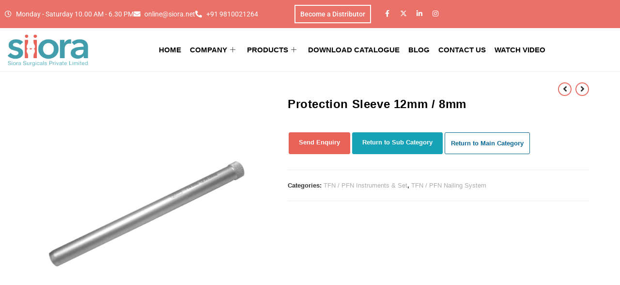

--- FILE ---
content_type: text/html; charset=UTF-8
request_url: https://www.siiora.org/product/protection-sleeve-12mm-8mm/
body_size: 46531
content:
<!DOCTYPE html>
<html class="html" lang="en-US">
<head><meta charset="UTF-8"><script>if(navigator.userAgent.match(/MSIE|Internet Explorer/i)||navigator.userAgent.match(/Trident\/7\..*?rv:11/i)){var href=document.location.href;if(!href.match(/[?&]nowprocket/)){if(href.indexOf("?")==-1){if(href.indexOf("#")==-1){document.location.href=href+"?nowprocket=1"}else{document.location.href=href.replace("#","?nowprocket=1#")}}else{if(href.indexOf("#")==-1){document.location.href=href+"&nowprocket=1"}else{document.location.href=href.replace("#","&nowprocket=1#")}}}}</script><script>class RocketLazyLoadScripts{constructor(){this.v="1.2.3",this.triggerEvents=["keydown","mousedown","mousemove","touchmove","touchstart","touchend","wheel"],this.userEventHandler=this._triggerListener.bind(this),this.touchStartHandler=this._onTouchStart.bind(this),this.touchMoveHandler=this._onTouchMove.bind(this),this.touchEndHandler=this._onTouchEnd.bind(this),this.clickHandler=this._onClick.bind(this),this.interceptedClicks=[],window.addEventListener("pageshow",t=>{this.persisted=t.persisted}),window.addEventListener("DOMContentLoaded",()=>{this._preconnect3rdParties()}),this.delayedScripts={normal:[],async:[],defer:[]},this.trash=[],this.allJQueries=[]}_addUserInteractionListener(t){if(document.hidden){t._triggerListener();return}this.triggerEvents.forEach(e=>window.addEventListener(e,t.userEventHandler,{passive:!0})),window.addEventListener("touchstart",t.touchStartHandler,{passive:!0}),window.addEventListener("mousedown",t.touchStartHandler),document.addEventListener("visibilitychange",t.userEventHandler)}_removeUserInteractionListener(){this.triggerEvents.forEach(t=>window.removeEventListener(t,this.userEventHandler,{passive:!0})),document.removeEventListener("visibilitychange",this.userEventHandler)}_onTouchStart(t){"HTML"!==t.target.tagName&&(window.addEventListener("touchend",this.touchEndHandler),window.addEventListener("mouseup",this.touchEndHandler),window.addEventListener("touchmove",this.touchMoveHandler,{passive:!0}),window.addEventListener("mousemove",this.touchMoveHandler),t.target.addEventListener("click",this.clickHandler),this._renameDOMAttribute(t.target,"onclick","rocket-onclick"),this._pendingClickStarted())}_onTouchMove(t){window.removeEventListener("touchend",this.touchEndHandler),window.removeEventListener("mouseup",this.touchEndHandler),window.removeEventListener("touchmove",this.touchMoveHandler,{passive:!0}),window.removeEventListener("mousemove",this.touchMoveHandler),t.target.removeEventListener("click",this.clickHandler),this._renameDOMAttribute(t.target,"rocket-onclick","onclick"),this._pendingClickFinished()}_onTouchEnd(t){window.removeEventListener("touchend",this.touchEndHandler),window.removeEventListener("mouseup",this.touchEndHandler),window.removeEventListener("touchmove",this.touchMoveHandler,{passive:!0}),window.removeEventListener("mousemove",this.touchMoveHandler)}_onClick(t){t.target.removeEventListener("click",this.clickHandler),this._renameDOMAttribute(t.target,"rocket-onclick","onclick"),this.interceptedClicks.push(t),t.preventDefault(),t.stopPropagation(),t.stopImmediatePropagation(),this._pendingClickFinished()}_replayClicks(){window.removeEventListener("touchstart",this.touchStartHandler,{passive:!0}),window.removeEventListener("mousedown",this.touchStartHandler),this.interceptedClicks.forEach(t=>{t.target.dispatchEvent(new MouseEvent("click",{view:t.view,bubbles:!0,cancelable:!0}))})}_waitForPendingClicks(){return new Promise(t=>{this._isClickPending?this._pendingClickFinished=t:t()})}_pendingClickStarted(){this._isClickPending=!0}_pendingClickFinished(){this._isClickPending=!1}_renameDOMAttribute(t,e,r){t.hasAttribute&&t.hasAttribute(e)&&(event.target.setAttribute(r,event.target.getAttribute(e)),event.target.removeAttribute(e))}_triggerListener(){this._removeUserInteractionListener(this),"loading"===document.readyState?document.addEventListener("DOMContentLoaded",this._loadEverythingNow.bind(this)):this._loadEverythingNow()}_preconnect3rdParties(){let t=[];document.querySelectorAll("script[type=rocketlazyloadscript]").forEach(e=>{if(e.hasAttribute("src")){let r=new URL(e.src).origin;r!==location.origin&&t.push({src:r,crossOrigin:e.crossOrigin||"module"===e.getAttribute("data-rocket-type")})}}),t=[...new Map(t.map(t=>[JSON.stringify(t),t])).values()],this._batchInjectResourceHints(t,"preconnect")}async _loadEverythingNow(){this.lastBreath=Date.now(),this._delayEventListeners(this),this._delayJQueryReady(this),this._handleDocumentWrite(),this._registerAllDelayedScripts(),this._preloadAllScripts(),await this._loadScriptsFromList(this.delayedScripts.normal),await this._loadScriptsFromList(this.delayedScripts.defer),await this._loadScriptsFromList(this.delayedScripts.async);try{await this._triggerDOMContentLoaded(),await this._triggerWindowLoad()}catch(t){console.error(t)}window.dispatchEvent(new Event("rocket-allScriptsLoaded")),this._waitForPendingClicks().then(()=>{this._replayClicks()}),this._emptyTrash()}_registerAllDelayedScripts(){document.querySelectorAll("script[type=rocketlazyloadscript]").forEach(t=>{t.hasAttribute("data-rocket-src")?t.hasAttribute("async")&&!1!==t.async?this.delayedScripts.async.push(t):t.hasAttribute("defer")&&!1!==t.defer||"module"===t.getAttribute("data-rocket-type")?this.delayedScripts.defer.push(t):this.delayedScripts.normal.push(t):this.delayedScripts.normal.push(t)})}async _transformScript(t){return new Promise((await this._littleBreath(),navigator.userAgent.indexOf("Firefox/")>0||""===navigator.vendor)?e=>{let r=document.createElement("script");[...t.attributes].forEach(t=>{let e=t.nodeName;"type"!==e&&("data-rocket-type"===e&&(e="type"),"data-rocket-src"===e&&(e="src"),r.setAttribute(e,t.nodeValue))}),t.text&&(r.text=t.text),r.hasAttribute("src")?(r.addEventListener("load",e),r.addEventListener("error",e)):(r.text=t.text,e());try{t.parentNode.replaceChild(r,t)}catch(i){e()}}:async e=>{function r(){t.setAttribute("data-rocket-status","failed"),e()}try{let i=t.getAttribute("data-rocket-type"),n=t.getAttribute("data-rocket-src");t.text,i?(t.type=i,t.removeAttribute("data-rocket-type")):t.removeAttribute("type"),t.addEventListener("load",function r(){t.setAttribute("data-rocket-status","executed"),e()}),t.addEventListener("error",r),n?(t.removeAttribute("data-rocket-src"),t.src=n):t.src="data:text/javascript;base64,"+window.btoa(unescape(encodeURIComponent(t.text)))}catch(s){r()}})}async _loadScriptsFromList(t){let e=t.shift();return e&&e.isConnected?(await this._transformScript(e),this._loadScriptsFromList(t)):Promise.resolve()}_preloadAllScripts(){this._batchInjectResourceHints([...this.delayedScripts.normal,...this.delayedScripts.defer,...this.delayedScripts.async],"preload")}_batchInjectResourceHints(t,e){var r=document.createDocumentFragment();t.forEach(t=>{let i=t.getAttribute&&t.getAttribute("data-rocket-src")||t.src;if(i){let n=document.createElement("link");n.href=i,n.rel=e,"preconnect"!==e&&(n.as="script"),t.getAttribute&&"module"===t.getAttribute("data-rocket-type")&&(n.crossOrigin=!0),t.crossOrigin&&(n.crossOrigin=t.crossOrigin),t.integrity&&(n.integrity=t.integrity),r.appendChild(n),this.trash.push(n)}}),document.head.appendChild(r)}_delayEventListeners(t){let e={};function r(t,r){!function t(r){!e[r]&&(e[r]={originalFunctions:{add:r.addEventListener,remove:r.removeEventListener},eventsToRewrite:[]},r.addEventListener=function(){arguments[0]=i(arguments[0]),e[r].originalFunctions.add.apply(r,arguments)},r.removeEventListener=function(){arguments[0]=i(arguments[0]),e[r].originalFunctions.remove.apply(r,arguments)});function i(t){return e[r].eventsToRewrite.indexOf(t)>=0?"rocket-"+t:t}}(t),e[t].eventsToRewrite.push(r)}function i(t,e){let r=t[e];Object.defineProperty(t,e,{get:()=>r||function(){},set(i){t["rocket"+e]=r=i}})}r(document,"DOMContentLoaded"),r(window,"DOMContentLoaded"),r(window,"load"),r(window,"pageshow"),r(document,"readystatechange"),i(document,"onreadystatechange"),i(window,"onload"),i(window,"onpageshow")}_delayJQueryReady(t){let e;function r(r){if(r&&r.fn&&!t.allJQueries.includes(r)){r.fn.ready=r.fn.init.prototype.ready=function(e){return t.domReadyFired?e.bind(document)(r):document.addEventListener("rocket-DOMContentLoaded",()=>e.bind(document)(r)),r([])};let i=r.fn.on;r.fn.on=r.fn.init.prototype.on=function(){if(this[0]===window){function t(t){return t.split(" ").map(t=>"load"===t||0===t.indexOf("load.")?"rocket-jquery-load":t).join(" ")}"string"==typeof arguments[0]||arguments[0]instanceof String?arguments[0]=t(arguments[0]):"object"==typeof arguments[0]&&Object.keys(arguments[0]).forEach(e=>{let r=arguments[0][e];delete arguments[0][e],arguments[0][t(e)]=r})}return i.apply(this,arguments),this},t.allJQueries.push(r)}e=r}r(window.jQuery),Object.defineProperty(window,"jQuery",{get:()=>e,set(t){r(t)}})}async _triggerDOMContentLoaded(){this.domReadyFired=!0,await this._littleBreath(),document.dispatchEvent(new Event("rocket-DOMContentLoaded")),await this._littleBreath(),window.dispatchEvent(new Event("rocket-DOMContentLoaded")),await this._littleBreath(),document.dispatchEvent(new Event("rocket-readystatechange")),await this._littleBreath(),document.rocketonreadystatechange&&document.rocketonreadystatechange()}async _triggerWindowLoad(){await this._littleBreath(),window.dispatchEvent(new Event("rocket-load")),await this._littleBreath(),window.rocketonload&&window.rocketonload(),await this._littleBreath(),this.allJQueries.forEach(t=>t(window).trigger("rocket-jquery-load")),await this._littleBreath();let t=new Event("rocket-pageshow");t.persisted=this.persisted,window.dispatchEvent(t),await this._littleBreath(),window.rocketonpageshow&&window.rocketonpageshow({persisted:this.persisted})}_handleDocumentWrite(){let t=new Map;document.write=document.writeln=function(e){let r=document.currentScript;r||console.error("WPRocket unable to document.write this: "+e);let i=document.createRange(),n=r.parentElement,s=t.get(r);void 0===s&&(s=r.nextSibling,t.set(r,s));let a=document.createDocumentFragment();i.setStart(a,0),a.appendChild(i.createContextualFragment(e)),n.insertBefore(a,s)}}async _littleBreath(){Date.now()-this.lastBreath>45&&(await this._requestAnimFrame(),this.lastBreath=Date.now())}async _requestAnimFrame(){return document.hidden?new Promise(t=>setTimeout(t)):new Promise(t=>requestAnimationFrame(t))}_emptyTrash(){this.trash.forEach(t=>t.remove())}static run(){let t=new RocketLazyLoadScripts;t._addUserInteractionListener(t)}}RocketLazyLoadScripts.run();</script>
	
	<meta name="google-site-verification" content="TqoDFTjZ_ixfkxnfaKWDK-MNefjaaRu9Ay3iX3IJGg0" />
	<link rel="profile" href="https://gmpg.org/xfn/11">
	<link rel="alternate" href="www.siiora.org" hreflang="en-us" />

	<meta name='robots' content='index, follow, max-image-preview:large, max-snippet:-1, max-video-preview:-1' />
<meta name="viewport" content="width=device-width, initial-scale=1">
	<!-- This site is optimized with the Yoast SEO plugin v26.7 - https://yoast.com/wordpress/plugins/seo/ -->
	<title>Protection Sleeve 12mm / 8mm - Siora Surgicals Pvt. Ltd.</title>
	<link rel="canonical" href="https://www.siiora.org/product/protection-sleeve-12mm-8mm/" />
	<meta property="og:locale" content="en_US" />
	<meta property="og:type" content="article" />
	<meta property="og:title" content="Protection Sleeve 12mm / 8mm - Siora Surgicals Pvt. Ltd." />
	<meta property="og:description" content="Send Enquiry Return to Sub Category Return to Main Category" />
	<meta property="og:url" content="https://www.siiora.org/product/protection-sleeve-12mm-8mm/" />
	<meta property="og:site_name" content="Siora Surgicals Pvt. Ltd." />
	<meta property="article:publisher" content="https://www.facebook.com/siorasurgical" />
	<meta property="article:modified_time" content="2025-04-15T10:38:28+00:00" />
	<meta property="og:image" content="https://www.siiora.org/wp-content/uploads/2022/12/PROTECTION-SLEEVE-12MM-8MM.png" />
	<meta property="og:image:width" content="1200" />
	<meta property="og:image:height" content="1200" />
	<meta property="og:image:type" content="image/png" />
	<meta name="twitter:card" content="summary_large_image" />
	<meta name="twitter:site" content="@siorasurgicals" />
	<script type="application/ld+json" class="yoast-schema-graph">{"@context":"https://schema.org","@graph":[{"@type":"WebPage","@id":"https://www.siiora.org/product/protection-sleeve-12mm-8mm/","url":"https://www.siiora.org/product/protection-sleeve-12mm-8mm/","name":"Protection Sleeve 12mm / 8mm - Siora Surgicals Pvt. Ltd.","isPartOf":{"@id":"https://www.siiora.org/#website"},"primaryImageOfPage":{"@id":"https://www.siiora.org/product/protection-sleeve-12mm-8mm/#primaryimage"},"image":{"@id":"https://www.siiora.org/product/protection-sleeve-12mm-8mm/#primaryimage"},"thumbnailUrl":"https://www.siiora.org/wp-content/uploads/2022/12/PROTECTION-SLEEVE-12MM-8MM.png","datePublished":"2025-04-15T10:38:17+00:00","dateModified":"2025-04-15T10:38:28+00:00","breadcrumb":{"@id":"https://www.siiora.org/product/protection-sleeve-12mm-8mm/#breadcrumb"},"inLanguage":"en-US","potentialAction":[{"@type":"ReadAction","target":["https://www.siiora.org/product/protection-sleeve-12mm-8mm/"]}]},{"@type":"ImageObject","inLanguage":"en-US","@id":"https://www.siiora.org/product/protection-sleeve-12mm-8mm/#primaryimage","url":"https://www.siiora.org/wp-content/uploads/2022/12/PROTECTION-SLEEVE-12MM-8MM.png","contentUrl":"https://www.siiora.org/wp-content/uploads/2022/12/PROTECTION-SLEEVE-12MM-8MM.png","width":1200,"height":1200,"caption":"Protection Sleeve 12mm / 8mm"},{"@type":"BreadcrumbList","@id":"https://www.siiora.org/product/protection-sleeve-12mm-8mm/#breadcrumb","itemListElement":[{"@type":"ListItem","position":1,"name":"Home","item":"https://www.siiora.org/"},{"@type":"ListItem","position":2,"name":"Shop","item":"https://www.siiora.org/shop/"},{"@type":"ListItem","position":3,"name":"Protection Sleeve 12mm / 8mm"}]},{"@type":"WebSite","@id":"https://www.siiora.org/#website","url":"https://www.siiora.org/","name":"siiora.org","description":"Preserving Nature&#039;s Most Wonderful Creation","publisher":{"@id":"https://www.siiora.org/#organization"},"potentialAction":[{"@type":"SearchAction","target":{"@type":"EntryPoint","urlTemplate":"https://www.siiora.org/?s={search_term_string}"},"query-input":{"@type":"PropertyValueSpecification","valueRequired":true,"valueName":"search_term_string"}}],"inLanguage":"en-US"},{"@type":"Organization","@id":"https://www.siiora.org/#organization","name":"Siora Surgical Private Limited","url":"https://www.siiora.org/","logo":{"@type":"ImageObject","inLanguage":"en-US","@id":"https://www.siiora.org/#/schema/logo/image/","url":"https://www.siiora.org/wp-content/uploads/2022/12/logo.png","contentUrl":"https://www.siiora.org/wp-content/uploads/2022/12/logo.png","width":500,"height":196,"caption":"Siora Surgical Private Limited"},"image":{"@id":"https://www.siiora.org/#/schema/logo/image/"},"sameAs":["https://www.facebook.com/siorasurgical","https://x.com/siorasurgicals","https://www.linkedin.com/company/siora-surgicals-private-limited/","https://www.instagram.com/siorasurgicals/"]}]}</script>
	<!-- / Yoast SEO plugin. -->


<link rel="alternate" type="application/rss+xml" title="Siora Surgicals Pvt. Ltd. &raquo; Feed" href="https://www.siiora.org/feed/" />
<link rel="alternate" type="application/rss+xml" title="Siora Surgicals Pvt. Ltd. &raquo; Comments Feed" href="https://www.siiora.org/comments/feed/" />
<link rel="alternate" title="oEmbed (JSON)" type="application/json+oembed" href="https://www.siiora.org/wp-json/oembed/1.0/embed?url=https%3A%2F%2Fwww.siiora.org%2Fproduct%2Fprotection-sleeve-12mm-8mm%2F" />
<link rel="alternate" title="oEmbed (XML)" type="text/xml+oembed" href="https://www.siiora.org/wp-json/oembed/1.0/embed?url=https%3A%2F%2Fwww.siiora.org%2Fproduct%2Fprotection-sleeve-12mm-8mm%2F&#038;format=xml" />
<style id='wp-img-auto-sizes-contain-inline-css'>
img:is([sizes=auto i],[sizes^="auto," i]){contain-intrinsic-size:3000px 1500px}
/*# sourceURL=wp-img-auto-sizes-contain-inline-css */
</style>
<style id='wp-emoji-styles-inline-css'>

	img.wp-smiley, img.emoji {
		display: inline !important;
		border: none !important;
		box-shadow: none !important;
		height: 1em !important;
		width: 1em !important;
		margin: 0 0.07em !important;
		vertical-align: -0.1em !important;
		background: none !important;
		padding: 0 !important;
	}
/*# sourceURL=wp-emoji-styles-inline-css */
</style>
<link rel='stylesheet' id='wp-block-library-css' href='https://www.siiora.org/wp-includes/css/dist/block-library/style.min.css?ver=6.9' media='all' />
<style id='wp-block-library-theme-inline-css'>
.wp-block-audio :where(figcaption){color:#555;font-size:13px;text-align:center}.is-dark-theme .wp-block-audio :where(figcaption){color:#ffffffa6}.wp-block-audio{margin:0 0 1em}.wp-block-code{border:1px solid #ccc;border-radius:4px;font-family:Menlo,Consolas,monaco,monospace;padding:.8em 1em}.wp-block-embed :where(figcaption){color:#555;font-size:13px;text-align:center}.is-dark-theme .wp-block-embed :where(figcaption){color:#ffffffa6}.wp-block-embed{margin:0 0 1em}.blocks-gallery-caption{color:#555;font-size:13px;text-align:center}.is-dark-theme .blocks-gallery-caption{color:#ffffffa6}:root :where(.wp-block-image figcaption){color:#555;font-size:13px;text-align:center}.is-dark-theme :root :where(.wp-block-image figcaption){color:#ffffffa6}.wp-block-image{margin:0 0 1em}.wp-block-pullquote{border-bottom:4px solid;border-top:4px solid;color:currentColor;margin-bottom:1.75em}.wp-block-pullquote :where(cite),.wp-block-pullquote :where(footer),.wp-block-pullquote__citation{color:currentColor;font-size:.8125em;font-style:normal;text-transform:uppercase}.wp-block-quote{border-left:.25em solid;margin:0 0 1.75em;padding-left:1em}.wp-block-quote cite,.wp-block-quote footer{color:currentColor;font-size:.8125em;font-style:normal;position:relative}.wp-block-quote:where(.has-text-align-right){border-left:none;border-right:.25em solid;padding-left:0;padding-right:1em}.wp-block-quote:where(.has-text-align-center){border:none;padding-left:0}.wp-block-quote.is-large,.wp-block-quote.is-style-large,.wp-block-quote:where(.is-style-plain){border:none}.wp-block-search .wp-block-search__label{font-weight:700}.wp-block-search__button{border:1px solid #ccc;padding:.375em .625em}:where(.wp-block-group.has-background){padding:1.25em 2.375em}.wp-block-separator.has-css-opacity{opacity:.4}.wp-block-separator{border:none;border-bottom:2px solid;margin-left:auto;margin-right:auto}.wp-block-separator.has-alpha-channel-opacity{opacity:1}.wp-block-separator:not(.is-style-wide):not(.is-style-dots){width:100px}.wp-block-separator.has-background:not(.is-style-dots){border-bottom:none;height:1px}.wp-block-separator.has-background:not(.is-style-wide):not(.is-style-dots){height:2px}.wp-block-table{margin:0 0 1em}.wp-block-table td,.wp-block-table th{word-break:normal}.wp-block-table :where(figcaption){color:#555;font-size:13px;text-align:center}.is-dark-theme .wp-block-table :where(figcaption){color:#ffffffa6}.wp-block-video :where(figcaption){color:#555;font-size:13px;text-align:center}.is-dark-theme .wp-block-video :where(figcaption){color:#ffffffa6}.wp-block-video{margin:0 0 1em}:root :where(.wp-block-template-part.has-background){margin-bottom:0;margin-top:0;padding:1.25em 2.375em}
/*# sourceURL=/wp-includes/css/dist/block-library/theme.min.css */
</style>
<style id='classic-theme-styles-inline-css'>
/*! This file is auto-generated */
.wp-block-button__link{color:#fff;background-color:#32373c;border-radius:9999px;box-shadow:none;text-decoration:none;padding:calc(.667em + 2px) calc(1.333em + 2px);font-size:1.125em}.wp-block-file__button{background:#32373c;color:#fff;text-decoration:none}
/*# sourceURL=/wp-includes/css/classic-themes.min.css */
</style>
<style id='global-styles-inline-css'>
:root{--wp--preset--aspect-ratio--square: 1;--wp--preset--aspect-ratio--4-3: 4/3;--wp--preset--aspect-ratio--3-4: 3/4;--wp--preset--aspect-ratio--3-2: 3/2;--wp--preset--aspect-ratio--2-3: 2/3;--wp--preset--aspect-ratio--16-9: 16/9;--wp--preset--aspect-ratio--9-16: 9/16;--wp--preset--color--black: #000000;--wp--preset--color--cyan-bluish-gray: #abb8c3;--wp--preset--color--white: #ffffff;--wp--preset--color--pale-pink: #f78da7;--wp--preset--color--vivid-red: #cf2e2e;--wp--preset--color--luminous-vivid-orange: #ff6900;--wp--preset--color--luminous-vivid-amber: #fcb900;--wp--preset--color--light-green-cyan: #7bdcb5;--wp--preset--color--vivid-green-cyan: #00d084;--wp--preset--color--pale-cyan-blue: #8ed1fc;--wp--preset--color--vivid-cyan-blue: #0693e3;--wp--preset--color--vivid-purple: #9b51e0;--wp--preset--gradient--vivid-cyan-blue-to-vivid-purple: linear-gradient(135deg,rgb(6,147,227) 0%,rgb(155,81,224) 100%);--wp--preset--gradient--light-green-cyan-to-vivid-green-cyan: linear-gradient(135deg,rgb(122,220,180) 0%,rgb(0,208,130) 100%);--wp--preset--gradient--luminous-vivid-amber-to-luminous-vivid-orange: linear-gradient(135deg,rgb(252,185,0) 0%,rgb(255,105,0) 100%);--wp--preset--gradient--luminous-vivid-orange-to-vivid-red: linear-gradient(135deg,rgb(255,105,0) 0%,rgb(207,46,46) 100%);--wp--preset--gradient--very-light-gray-to-cyan-bluish-gray: linear-gradient(135deg,rgb(238,238,238) 0%,rgb(169,184,195) 100%);--wp--preset--gradient--cool-to-warm-spectrum: linear-gradient(135deg,rgb(74,234,220) 0%,rgb(151,120,209) 20%,rgb(207,42,186) 40%,rgb(238,44,130) 60%,rgb(251,105,98) 80%,rgb(254,248,76) 100%);--wp--preset--gradient--blush-light-purple: linear-gradient(135deg,rgb(255,206,236) 0%,rgb(152,150,240) 100%);--wp--preset--gradient--blush-bordeaux: linear-gradient(135deg,rgb(254,205,165) 0%,rgb(254,45,45) 50%,rgb(107,0,62) 100%);--wp--preset--gradient--luminous-dusk: linear-gradient(135deg,rgb(255,203,112) 0%,rgb(199,81,192) 50%,rgb(65,88,208) 100%);--wp--preset--gradient--pale-ocean: linear-gradient(135deg,rgb(255,245,203) 0%,rgb(182,227,212) 50%,rgb(51,167,181) 100%);--wp--preset--gradient--electric-grass: linear-gradient(135deg,rgb(202,248,128) 0%,rgb(113,206,126) 100%);--wp--preset--gradient--midnight: linear-gradient(135deg,rgb(2,3,129) 0%,rgb(40,116,252) 100%);--wp--preset--font-size--small: 13px;--wp--preset--font-size--medium: 20px;--wp--preset--font-size--large: 36px;--wp--preset--font-size--x-large: 42px;--wp--preset--spacing--20: 0.44rem;--wp--preset--spacing--30: 0.67rem;--wp--preset--spacing--40: 1rem;--wp--preset--spacing--50: 1.5rem;--wp--preset--spacing--60: 2.25rem;--wp--preset--spacing--70: 3.38rem;--wp--preset--spacing--80: 5.06rem;--wp--preset--shadow--natural: 6px 6px 9px rgba(0, 0, 0, 0.2);--wp--preset--shadow--deep: 12px 12px 50px rgba(0, 0, 0, 0.4);--wp--preset--shadow--sharp: 6px 6px 0px rgba(0, 0, 0, 0.2);--wp--preset--shadow--outlined: 6px 6px 0px -3px rgb(255, 255, 255), 6px 6px rgb(0, 0, 0);--wp--preset--shadow--crisp: 6px 6px 0px rgb(0, 0, 0);}:where(.is-layout-flex){gap: 0.5em;}:where(.is-layout-grid){gap: 0.5em;}body .is-layout-flex{display: flex;}.is-layout-flex{flex-wrap: wrap;align-items: center;}.is-layout-flex > :is(*, div){margin: 0;}body .is-layout-grid{display: grid;}.is-layout-grid > :is(*, div){margin: 0;}:where(.wp-block-columns.is-layout-flex){gap: 2em;}:where(.wp-block-columns.is-layout-grid){gap: 2em;}:where(.wp-block-post-template.is-layout-flex){gap: 1.25em;}:where(.wp-block-post-template.is-layout-grid){gap: 1.25em;}.has-black-color{color: var(--wp--preset--color--black) !important;}.has-cyan-bluish-gray-color{color: var(--wp--preset--color--cyan-bluish-gray) !important;}.has-white-color{color: var(--wp--preset--color--white) !important;}.has-pale-pink-color{color: var(--wp--preset--color--pale-pink) !important;}.has-vivid-red-color{color: var(--wp--preset--color--vivid-red) !important;}.has-luminous-vivid-orange-color{color: var(--wp--preset--color--luminous-vivid-orange) !important;}.has-luminous-vivid-amber-color{color: var(--wp--preset--color--luminous-vivid-amber) !important;}.has-light-green-cyan-color{color: var(--wp--preset--color--light-green-cyan) !important;}.has-vivid-green-cyan-color{color: var(--wp--preset--color--vivid-green-cyan) !important;}.has-pale-cyan-blue-color{color: var(--wp--preset--color--pale-cyan-blue) !important;}.has-vivid-cyan-blue-color{color: var(--wp--preset--color--vivid-cyan-blue) !important;}.has-vivid-purple-color{color: var(--wp--preset--color--vivid-purple) !important;}.has-black-background-color{background-color: var(--wp--preset--color--black) !important;}.has-cyan-bluish-gray-background-color{background-color: var(--wp--preset--color--cyan-bluish-gray) !important;}.has-white-background-color{background-color: var(--wp--preset--color--white) !important;}.has-pale-pink-background-color{background-color: var(--wp--preset--color--pale-pink) !important;}.has-vivid-red-background-color{background-color: var(--wp--preset--color--vivid-red) !important;}.has-luminous-vivid-orange-background-color{background-color: var(--wp--preset--color--luminous-vivid-orange) !important;}.has-luminous-vivid-amber-background-color{background-color: var(--wp--preset--color--luminous-vivid-amber) !important;}.has-light-green-cyan-background-color{background-color: var(--wp--preset--color--light-green-cyan) !important;}.has-vivid-green-cyan-background-color{background-color: var(--wp--preset--color--vivid-green-cyan) !important;}.has-pale-cyan-blue-background-color{background-color: var(--wp--preset--color--pale-cyan-blue) !important;}.has-vivid-cyan-blue-background-color{background-color: var(--wp--preset--color--vivid-cyan-blue) !important;}.has-vivid-purple-background-color{background-color: var(--wp--preset--color--vivid-purple) !important;}.has-black-border-color{border-color: var(--wp--preset--color--black) !important;}.has-cyan-bluish-gray-border-color{border-color: var(--wp--preset--color--cyan-bluish-gray) !important;}.has-white-border-color{border-color: var(--wp--preset--color--white) !important;}.has-pale-pink-border-color{border-color: var(--wp--preset--color--pale-pink) !important;}.has-vivid-red-border-color{border-color: var(--wp--preset--color--vivid-red) !important;}.has-luminous-vivid-orange-border-color{border-color: var(--wp--preset--color--luminous-vivid-orange) !important;}.has-luminous-vivid-amber-border-color{border-color: var(--wp--preset--color--luminous-vivid-amber) !important;}.has-light-green-cyan-border-color{border-color: var(--wp--preset--color--light-green-cyan) !important;}.has-vivid-green-cyan-border-color{border-color: var(--wp--preset--color--vivid-green-cyan) !important;}.has-pale-cyan-blue-border-color{border-color: var(--wp--preset--color--pale-cyan-blue) !important;}.has-vivid-cyan-blue-border-color{border-color: var(--wp--preset--color--vivid-cyan-blue) !important;}.has-vivid-purple-border-color{border-color: var(--wp--preset--color--vivid-purple) !important;}.has-vivid-cyan-blue-to-vivid-purple-gradient-background{background: var(--wp--preset--gradient--vivid-cyan-blue-to-vivid-purple) !important;}.has-light-green-cyan-to-vivid-green-cyan-gradient-background{background: var(--wp--preset--gradient--light-green-cyan-to-vivid-green-cyan) !important;}.has-luminous-vivid-amber-to-luminous-vivid-orange-gradient-background{background: var(--wp--preset--gradient--luminous-vivid-amber-to-luminous-vivid-orange) !important;}.has-luminous-vivid-orange-to-vivid-red-gradient-background{background: var(--wp--preset--gradient--luminous-vivid-orange-to-vivid-red) !important;}.has-very-light-gray-to-cyan-bluish-gray-gradient-background{background: var(--wp--preset--gradient--very-light-gray-to-cyan-bluish-gray) !important;}.has-cool-to-warm-spectrum-gradient-background{background: var(--wp--preset--gradient--cool-to-warm-spectrum) !important;}.has-blush-light-purple-gradient-background{background: var(--wp--preset--gradient--blush-light-purple) !important;}.has-blush-bordeaux-gradient-background{background: var(--wp--preset--gradient--blush-bordeaux) !important;}.has-luminous-dusk-gradient-background{background: var(--wp--preset--gradient--luminous-dusk) !important;}.has-pale-ocean-gradient-background{background: var(--wp--preset--gradient--pale-ocean) !important;}.has-electric-grass-gradient-background{background: var(--wp--preset--gradient--electric-grass) !important;}.has-midnight-gradient-background{background: var(--wp--preset--gradient--midnight) !important;}.has-small-font-size{font-size: var(--wp--preset--font-size--small) !important;}.has-medium-font-size{font-size: var(--wp--preset--font-size--medium) !important;}.has-large-font-size{font-size: var(--wp--preset--font-size--large) !important;}.has-x-large-font-size{font-size: var(--wp--preset--font-size--x-large) !important;}
:where(.wp-block-post-template.is-layout-flex){gap: 1.25em;}:where(.wp-block-post-template.is-layout-grid){gap: 1.25em;}
:where(.wp-block-term-template.is-layout-flex){gap: 1.25em;}:where(.wp-block-term-template.is-layout-grid){gap: 1.25em;}
:where(.wp-block-columns.is-layout-flex){gap: 2em;}:where(.wp-block-columns.is-layout-grid){gap: 2em;}
:root :where(.wp-block-pullquote){font-size: 1.5em;line-height: 1.6;}
/*# sourceURL=global-styles-inline-css */
</style>
<link rel='stylesheet' id='photoswipe-css' href='https://www.siiora.org/wp-content/plugins/woocommerce/assets/css/photoswipe/photoswipe.min.css?ver=10.4.3' media='all' />
<link rel='stylesheet' id='photoswipe-default-skin-css' href='https://www.siiora.org/wp-content/plugins/woocommerce/assets/css/photoswipe/default-skin/default-skin.min.css?ver=10.4.3' media='all' />
<style id='woocommerce-inline-inline-css'>
.woocommerce form .form-row .required { visibility: visible; }
/*# sourceURL=woocommerce-inline-inline-css */
</style>
<link rel='stylesheet' id='oceanwp-style-css' href='https://www.siiora.org/wp-content/themes/oceanwp/assets/css/style.min.css?ver=1.0' media='all' />
<link rel='stylesheet' id='child-style-css' href='https://www.siiora.org/wp-content/themes/oceanwp-child-theme-master/style.css?ver=6.9' media='all' />
<link rel='stylesheet' id='oceanwp-woo-mini-cart-css' href='https://www.siiora.org/wp-content/themes/oceanwp/assets/css/woo/woo-mini-cart.min.css?ver=6.9' media='all' />
<link data-minify="1" rel='stylesheet' id='font-awesome-css' href='https://www.siiora.org/wp-content/cache/min/1/wp-content/themes/oceanwp/assets/fonts/fontawesome/css/all.min.css?ver=1768023331' media='all' />
<link data-minify="1" rel='stylesheet' id='simple-line-icons-css' href='https://www.siiora.org/wp-content/cache/min/1/wp-content/themes/oceanwp/assets/css/third/simple-line-icons.min.css?ver=1768023331' media='all' />
<link rel='stylesheet' id='elementor-frontend-css' href='https://www.siiora.org/wp-content/plugins/elementor/assets/css/frontend.min.css?ver=3.34.1' media='all' />
<link rel='stylesheet' id='widget-icon-list-css' href='https://www.siiora.org/wp-content/plugins/elementor/assets/css/widget-icon-list.min.css?ver=3.34.1' media='all' />
<link rel='stylesheet' id='widget-social-icons-css' href='https://www.siiora.org/wp-content/plugins/elementor/assets/css/widget-social-icons.min.css?ver=3.34.1' media='all' />
<link rel='stylesheet' id='e-apple-webkit-css' href='https://www.siiora.org/wp-content/plugins/elementor/assets/css/conditionals/apple-webkit.min.css?ver=3.34.1' media='all' />
<link rel='stylesheet' id='widget-search-css' href='https://www.siiora.org/wp-content/plugins/elementor-pro/assets/css/widget-search.min.css?ver=3.34.0' media='all' />
<link rel='stylesheet' id='widget-image-css' href='https://www.siiora.org/wp-content/plugins/elementor/assets/css/widget-image.min.css?ver=3.34.1' media='all' />
<link rel='stylesheet' id='e-sticky-css' href='https://www.siiora.org/wp-content/plugins/elementor-pro/assets/css/modules/sticky.min.css?ver=3.34.0' media='all' />
<link rel='stylesheet' id='widget-heading-css' href='https://www.siiora.org/wp-content/plugins/elementor/assets/css/widget-heading.min.css?ver=3.34.1' media='all' />
<link rel='stylesheet' id='wpforms-classic-full-css' href='https://www.siiora.org/wp-content/plugins/wpforms/assets/css/frontend/classic/wpforms-full.min.css?ver=1.8.2' media='all' />
<link rel='stylesheet' id='eael-general-css' href='https://www.siiora.org/wp-content/plugins/essential-addons-for-elementor-lite/assets/front-end/css/view/general.min.css?ver=6.5.5' media='all' />
<link data-minify="1" rel='stylesheet' id='eael-4109-css' href='https://www.siiora.org/wp-content/cache/min/1/wp-content/uploads/essential-addons-elementor/eael-4109.css?ver=1768023331' media='all' />
<link rel='stylesheet' id='widget-divider-css' href='https://www.siiora.org/wp-content/plugins/elementor/assets/css/widget-divider.min.css?ver=3.34.1' media='all' />
<link rel='stylesheet' id='widget-form-css' href='https://www.siiora.org/wp-content/plugins/elementor-pro/assets/css/widget-form.min.css?ver=3.34.0' media='all' />
<link rel='stylesheet' id='e-popup-css' href='https://www.siiora.org/wp-content/plugins/elementor-pro/assets/css/conditionals/popup.min.css?ver=3.34.0' media='all' />
<link rel='stylesheet' id='widget-video-css' href='https://www.siiora.org/wp-content/plugins/elementor/assets/css/widget-video.min.css?ver=3.34.1' media='all' />
<link data-minify="1" rel='stylesheet' id='elementor-icons-css' href='https://www.siiora.org/wp-content/cache/min/1/wp-content/plugins/elementor/assets/lib/eicons/css/elementor-icons.min.css?ver=1768023331' media='all' />
<style id='elementor-icons-inline-css'>

		.elementor-add-new-section .elementor-add-templately-promo-button{
            background-color: #5d4fff !important;
            background-image: url(https://www.siiora.org/wp-content/plugins/essential-addons-for-elementor-lite/assets/admin/images/templately/logo-icon.svg);
            background-repeat: no-repeat;
            background-position: center center;
            position: relative;
        }
        
		.elementor-add-new-section .elementor-add-templately-promo-button > i{
            height: 12px;
        }
        
        body .elementor-add-new-section .elementor-add-section-area-button {
            margin-left: 0;
        }

		.elementor-add-new-section .elementor-add-templately-promo-button{
            background-color: #5d4fff !important;
            background-image: url(https://www.siiora.org/wp-content/plugins/essential-addons-for-elementor-lite/assets/admin/images/templately/logo-icon.svg);
            background-repeat: no-repeat;
            background-position: center center;
            position: relative;
        }
        
		.elementor-add-new-section .elementor-add-templately-promo-button > i{
            height: 12px;
        }
        
        body .elementor-add-new-section .elementor-add-section-area-button {
            margin-left: 0;
        }
/*# sourceURL=elementor-icons-inline-css */
</style>
<link rel='stylesheet' id='elementor-post-6-css' href='https://www.siiora.org/wp-content/uploads/elementor/css/post-6.css?ver=1768023320' media='all' />
<link rel='stylesheet' id='elementor-post-34-css' href='https://www.siiora.org/wp-content/uploads/elementor/css/post-34.css?ver=1768023321' media='all' />
<link rel='stylesheet' id='elementor-post-82-css' href='https://www.siiora.org/wp-content/uploads/elementor/css/post-82.css?ver=1768023321' media='all' />
<link rel='stylesheet' id='elementor-post-4109-css' href='https://www.siiora.org/wp-content/uploads/elementor/css/post-4109.css?ver=1768023321' media='all' />
<link rel='stylesheet' id='elementor-post-718-css' href='https://www.siiora.org/wp-content/uploads/elementor/css/post-718.css?ver=1768023321' media='all' />
<link rel='stylesheet' id='elementor-post-710-css' href='https://www.siiora.org/wp-content/uploads/elementor/css/post-710.css?ver=1768023321' media='all' />
<link rel='stylesheet' id='oceanwp-woocommerce-css' href='https://www.siiora.org/wp-content/themes/oceanwp/assets/css/woo/woocommerce.min.css?ver=6.9' media='all' />
<link data-minify="1" rel='stylesheet' id='oceanwp-woo-star-font-css' href='https://www.siiora.org/wp-content/cache/min/1/wp-content/themes/oceanwp/assets/css/woo/woo-star-font.min.css?ver=1768023331' media='all' />
<link rel='stylesheet' id='oceanwp-woo-quick-view-css' href='https://www.siiora.org/wp-content/themes/oceanwp/assets/css/woo/woo-quick-view.min.css?ver=6.9' media='all' />
<link data-minify="1" rel='stylesheet' id='ekit-widget-styles-css' href='https://www.siiora.org/wp-content/cache/min/1/wp-content/plugins/elementskit-lite/widgets/init/assets/css/widget-styles.css?ver=1768023331' media='all' />
<link data-minify="1" rel='stylesheet' id='ekit-responsive-css' href='https://www.siiora.org/wp-content/cache/min/1/wp-content/plugins/elementskit-lite/widgets/init/assets/css/responsive.css?ver=1768023331' media='all' />
<link data-minify="1" rel='stylesheet' id='oe-widgets-style-css' href='https://www.siiora.org/wp-content/cache/min/1/wp-content/plugins/ocean-extra/assets/css/widgets.css?ver=1768023331' media='all' />
<link data-minify="1" rel='stylesheet' id='elementor-gf-local-roboto-css' href='https://www.siiora.org/wp-content/cache/min/1/wp-content/uploads/elementor/google-fonts/css/roboto.css?ver=1768023331' media='all' />
<link data-minify="1" rel='stylesheet' id='elementor-gf-local-robotoslab-css' href='https://www.siiora.org/wp-content/cache/min/1/wp-content/uploads/elementor/google-fonts/css/robotoslab.css?ver=1768023331' media='all' />
<link rel='stylesheet' id='elementor-icons-shared-0-css' href='https://www.siiora.org/wp-content/plugins/elementor/assets/lib/font-awesome/css/fontawesome.min.css?ver=5.15.3' media='all' />
<link data-minify="1" rel='stylesheet' id='elementor-icons-fa-regular-css' href='https://www.siiora.org/wp-content/cache/min/1/wp-content/plugins/elementor/assets/lib/font-awesome/css/regular.min.css?ver=1768023331' media='all' />
<link data-minify="1" rel='stylesheet' id='elementor-icons-fa-solid-css' href='https://www.siiora.org/wp-content/cache/min/1/wp-content/plugins/elementor/assets/lib/font-awesome/css/solid.min.css?ver=1768023331' media='all' />
<link data-minify="1" rel='stylesheet' id='elementor-icons-fa-brands-css' href='https://www.siiora.org/wp-content/cache/min/1/wp-content/plugins/elementor/assets/lib/font-awesome/css/brands.min.css?ver=1768023331' media='all' />
<script type="text/template" id="tmpl-variation-template">
	<div class="woocommerce-variation-description">{{{ data.variation.variation_description }}}</div>
	<div class="woocommerce-variation-price">{{{ data.variation.price_html }}}</div>
	<div class="woocommerce-variation-availability">{{{ data.variation.availability_html }}}</div>
</script>
<script type="text/template" id="tmpl-unavailable-variation-template">
	<p role="alert">Sorry, this product is unavailable. Please choose a different combination.</p>
</script>
<script type="rocketlazyloadscript" data-rocket-src="https://www.siiora.org/wp-includes/js/jquery/jquery.min.js?ver=3.7.1" id="jquery-core-js" defer></script>
<script type="rocketlazyloadscript" data-rocket-src="https://www.siiora.org/wp-includes/js/jquery/jquery-migrate.min.js?ver=3.4.1" id="jquery-migrate-js" defer></script>
<script type="rocketlazyloadscript" data-rocket-src="https://www.siiora.org/wp-content/plugins/woocommerce/assets/js/jquery-blockui/jquery.blockUI.min.js?ver=2.7.0-wc.10.4.3" id="wc-jquery-blockui-js" defer data-wp-strategy="defer"></script>
<script id="wc-add-to-cart-js-extra">
var wc_add_to_cart_params = {"ajax_url":"/wp-admin/admin-ajax.php","wc_ajax_url":"/?wc-ajax=%%endpoint%%","i18n_view_cart":"View cart","cart_url":"https://www.siiora.org/?page_id=555","is_cart":"","cart_redirect_after_add":"no"};
//# sourceURL=wc-add-to-cart-js-extra
</script>
<script type="rocketlazyloadscript" data-rocket-src="https://www.siiora.org/wp-content/plugins/woocommerce/assets/js/frontend/add-to-cart.min.js?ver=10.4.3" id="wc-add-to-cart-js" defer data-wp-strategy="defer"></script>
<script type="rocketlazyloadscript" data-rocket-src="https://www.siiora.org/wp-content/plugins/woocommerce/assets/js/zoom/jquery.zoom.min.js?ver=1.7.21-wc.10.4.3" id="wc-zoom-js" defer data-wp-strategy="defer"></script>
<script type="rocketlazyloadscript" data-rocket-src="https://www.siiora.org/wp-content/plugins/woocommerce/assets/js/flexslider/jquery.flexslider.min.js?ver=2.7.2-wc.10.4.3" id="wc-flexslider-js" defer data-wp-strategy="defer"></script>
<script type="rocketlazyloadscript" data-rocket-src="https://www.siiora.org/wp-content/plugins/woocommerce/assets/js/photoswipe/photoswipe.min.js?ver=4.1.1-wc.10.4.3" id="wc-photoswipe-js" defer data-wp-strategy="defer"></script>
<script type="rocketlazyloadscript" data-rocket-src="https://www.siiora.org/wp-content/plugins/woocommerce/assets/js/photoswipe/photoswipe-ui-default.min.js?ver=4.1.1-wc.10.4.3" id="wc-photoswipe-ui-default-js" defer data-wp-strategy="defer"></script>
<script id="wc-single-product-js-extra">
var wc_single_product_params = {"i18n_required_rating_text":"Please select a rating","i18n_rating_options":["1 of 5 stars","2 of 5 stars","3 of 5 stars","4 of 5 stars","5 of 5 stars"],"i18n_product_gallery_trigger_text":"View full-screen image gallery","review_rating_required":"yes","flexslider":{"rtl":false,"animation":"slide","smoothHeight":true,"directionNav":false,"controlNav":"thumbnails","slideshow":false,"animationSpeed":500,"animationLoop":false,"allowOneSlide":false},"zoom_enabled":"1","zoom_options":[],"photoswipe_enabled":"1","photoswipe_options":{"shareEl":false,"closeOnScroll":false,"history":false,"hideAnimationDuration":0,"showAnimationDuration":0},"flexslider_enabled":"1"};
//# sourceURL=wc-single-product-js-extra
</script>
<script type="rocketlazyloadscript" data-rocket-src="https://www.siiora.org/wp-content/plugins/woocommerce/assets/js/frontend/single-product.min.js?ver=10.4.3" id="wc-single-product-js" defer data-wp-strategy="defer"></script>
<script type="rocketlazyloadscript" data-rocket-src="https://www.siiora.org/wp-content/plugins/woocommerce/assets/js/js-cookie/js.cookie.min.js?ver=2.1.4-wc.10.4.3" id="wc-js-cookie-js" defer data-wp-strategy="defer"></script>
<script id="woocommerce-js-extra">
var woocommerce_params = {"ajax_url":"/wp-admin/admin-ajax.php","wc_ajax_url":"/?wc-ajax=%%endpoint%%","i18n_password_show":"Show password","i18n_password_hide":"Hide password"};
//# sourceURL=woocommerce-js-extra
</script>
<script type="rocketlazyloadscript" data-rocket-src="https://www.siiora.org/wp-content/plugins/woocommerce/assets/js/frontend/woocommerce.min.js?ver=10.4.3" id="woocommerce-js" defer data-wp-strategy="defer"></script>
<script type="rocketlazyloadscript" data-rocket-src="https://www.siiora.org/wp-includes/js/underscore.min.js?ver=1.13.7" id="underscore-js" defer></script>
<script id="wp-util-js-extra">
var _wpUtilSettings = {"ajax":{"url":"/wp-admin/admin-ajax.php"}};
//# sourceURL=wp-util-js-extra
</script>
<script type="rocketlazyloadscript" data-rocket-src="https://www.siiora.org/wp-includes/js/wp-util.min.js?ver=6.9" id="wp-util-js" defer></script>
<script id="wc-add-to-cart-variation-js-extra">
var wc_add_to_cart_variation_params = {"wc_ajax_url":"/?wc-ajax=%%endpoint%%","i18n_no_matching_variations_text":"Sorry, no products matched your selection. Please choose a different combination.","i18n_make_a_selection_text":"Please select some product options before adding this product to your cart.","i18n_unavailable_text":"Sorry, this product is unavailable. Please choose a different combination.","i18n_reset_alert_text":"Your selection has been reset. Please select some product options before adding this product to your cart."};
//# sourceURL=wc-add-to-cart-variation-js-extra
</script>
<script type="rocketlazyloadscript" data-rocket-src="https://www.siiora.org/wp-content/plugins/woocommerce/assets/js/frontend/add-to-cart-variation.min.js?ver=10.4.3" id="wc-add-to-cart-variation-js" defer data-wp-strategy="defer"></script>
<script id="wc-cart-fragments-js-extra">
var wc_cart_fragments_params = {"ajax_url":"/wp-admin/admin-ajax.php","wc_ajax_url":"/?wc-ajax=%%endpoint%%","cart_hash_key":"wc_cart_hash_3c2d8bda203a257b38653862d882f3f8","fragment_name":"wc_fragments_3c2d8bda203a257b38653862d882f3f8","request_timeout":"5000"};
//# sourceURL=wc-cart-fragments-js-extra
</script>
<script type="rocketlazyloadscript" data-rocket-src="https://www.siiora.org/wp-content/plugins/woocommerce/assets/js/frontend/cart-fragments.min.js?ver=10.4.3" id="wc-cart-fragments-js" defer data-wp-strategy="defer"></script>
<link rel="https://api.w.org/" href="https://www.siiora.org/wp-json/" /><link rel="alternate" title="JSON" type="application/json" href="https://www.siiora.org/wp-json/wp/v2/product/13880" /><link rel="EditURI" type="application/rsd+xml" title="RSD" href="https://www.siiora.org/xmlrpc.php?rsd" />
<meta name="generator" content="WordPress 6.9" />
<meta name="generator" content="WooCommerce 10.4.3" />
<link rel='shortlink' href='https://www.siiora.org/?p=13880' />
		<script type="rocketlazyloadscript" data-rocket-type="text/javascript">
				(function(c,l,a,r,i,t,y){
					c[a]=c[a]||function(){(c[a].q=c[a].q||[]).push(arguments)};t=l.createElement(r);t.async=1;
					t.src="https://www.clarity.ms/tag/"+i+"?ref=wordpress";y=l.getElementsByTagName(r)[0];y.parentNode.insertBefore(t,y);
				})(window, document, "clarity", "script", "fd16dwtztq");
		</script>
		<style>.woocommerce-product-gallery{ opacity: 1 !important; }</style>	<noscript><style>.woocommerce-product-gallery{ opacity: 1 !important; }</style></noscript>
	<meta name="generator" content="Elementor 3.34.1; features: additional_custom_breakpoints; settings: css_print_method-external, google_font-enabled, font_display-swap">
			<style>
				.e-con.e-parent:nth-of-type(n+4):not(.e-lazyloaded):not(.e-no-lazyload),
				.e-con.e-parent:nth-of-type(n+4):not(.e-lazyloaded):not(.e-no-lazyload) * {
					background-image: none !important;
				}
				@media screen and (max-height: 1024px) {
					.e-con.e-parent:nth-of-type(n+3):not(.e-lazyloaded):not(.e-no-lazyload),
					.e-con.e-parent:nth-of-type(n+3):not(.e-lazyloaded):not(.e-no-lazyload) * {
						background-image: none !important;
					}
				}
				@media screen and (max-height: 640px) {
					.e-con.e-parent:nth-of-type(n+2):not(.e-lazyloaded):not(.e-no-lazyload),
					.e-con.e-parent:nth-of-type(n+2):not(.e-lazyloaded):not(.e-no-lazyload) * {
						background-image: none !important;
					}
				}
			</style>
			<link rel="icon" href="https://www.siiora.org/wp-content/uploads/2022/12/favicon-siiora-logo-2-100x100.png" sizes="32x32" />
<link rel="icon" href="https://www.siiora.org/wp-content/uploads/2022/12/favicon-siiora-logo-2.png" sizes="192x192" />
<link rel="apple-touch-icon" href="https://www.siiora.org/wp-content/uploads/2022/12/favicon-siiora-logo-2.png" />
<meta name="msapplication-TileImage" content="https://www.siiora.org/wp-content/uploads/2022/12/favicon-siiora-logo-2.png" />
		<style id="wp-custom-css">
			.icon_top_footer i.fas.fa-map{margin-top:-37px}/* product category design */.product_design_change mark.count{display:none}.product_design_change .products .product-category img{display:block;margin:0 auto;border-radius:40px;border:5px solid #EA7168;margin-top:20px;box-shadow:1px 10px 15px 0 rgb(0 0 0 / 35%)}.product_design_change .products .product-category img:hover{border:5px solid #3081A6}.product_design_change .elementor-products-grid ul.products.elementor-grid li.product{background:#DDEEF7;border-radius:40px}/* .product_design_change .products .product-category img{background:linear-gradient(to top,#74C79C 0,#429DAD 100%);border-radius:100%;position:relative;text-align:center;padding:10px;box-sizing:border-box;margin-top:20px;box-shadow:1px 10px 15px 0 rgb(0 0 0 / 35%)}*//* .product_design_change .products .product-category img:hover{background:linear-gradient(to top,#ea7168 0,#ea7168 100%);border-radius:100%;position:relative;text-align:center;padding:10px;box-sizing:border-box;margin-top:20px;box-shadow:1px 10px 15px 0 rgb(0 0 0 / 35%)}*//* .product_design_change .elementor-products-grid ul.products.elementor-grid li.product{background:#DDEEF7;border-radius:40px}*//* button-single-product */.btn-details-desc{margin-bottom:30px;display:flex}.btn.btn-primary,.btn.btn-info,.btn.btn-warning{text-shadow:none;padding:10px 20px;line-height:1.6;box-shadow:none;font-size:13px;font-weight:700;border-style:solid;border-radius:3px;transition:background-color .15s ease-out}.btn-primary{background:#e86258!important;border-color:#e86258!important;color:#fff}.btn-primary:hover{color:#fff}.btn{display:inline-block;margin:2px;text-align:center;vertical-align:middle;touch-action:manipulation;cursor:pointer;border:1px solid transparent;white-space:nowrap;user-select:none}.btn-info{background:#17a2b8!important;border-color:#17a2b8;color:#fff}.btn-info:hover{color:#fff}.btn-warning{background:#fff!important;border-color:#096897!important;color:#096897;line-height:17px!important;margin-right:10px!important;padding:13px 12px!important}/* On screens that are 992px wide or less,the background color is blue */@media screen and (max-width:992px){.btn-details-desc{display:flex;flex-wrap:wrap;/* flex-direction:column;*/}}/* mobile media query */@media only screen and (max-width:600px){.btn-details-desc{display:flex;flex-wrap:wrap;/* flex-direction:column;*/}/* Description table css start */#customers .tdesign1{border-radius:20px 0 0 20px !important}#customers .tdesign3{border-radius:0 20px 20px 0 !important}#customers .tdesign2{border-radius:20px !important;padding:10px !important}/* Description table css start */#customers1 .tdesign4{border-radius:20px 0 0 20px !important}#customers1 .tdesign5{border-radius:0 20px 20px 0 !important}/* description font size */.desfont p{font-size:12px}.woocommerce-tabs ul.tabs.wc-tabs{font-size:16px}}/* display none of description product in table */.woocommerce div.product .woocommerce-tabs .panel h2{display:none}.owp-qv-content-inner .woocommerce-product-details__short-description{display:none}nav.site-breadcrumbs.clr.position-{display:none !important}.page-header nav.site-breadcrumbs.clr{display:none}.owp-product-nav-wrap ul.owp-product-nav{top:-30px}/*product category count*/.products .product-category mark{display:none}/* table css */td,th{border:1px solid #ffd0cc;text-align:center;padding:8px}.despro table th,table td{padding:10px;text-align:left;vertical-align:top;border-bottom:1px solid #ffd0cc}tr:nth-child(even){background-color:#ffedeb}/* Description table css start */#customers td{border:0 solid #fff;padding:8px;border-radius:50px}#customers tr:nth-child(even){background-color:#fff}#customers tr{background-color:#ffedeb;border-radius:50px}#customers th{border:0 solid #fff;padding:8px;padding-top:12px;padding-bottom:12px;background-color:#ffd0cc;text-transform:capitalize}#customers .tdesign1{border-radius:50px 0 0 50px}#customers .tdesign2{background-color:#fff7f6;border-radius:50px;padding:16px 100px}#customers .tdesign3{border-radius:0 50px 50px 0}#customers .tdesign{background-color:#fff}.dshort{background-color:#ffd0cc;border-radius:30px;padding:20px}/* 2Description table css start */#customers1 td{border:0 solid #fff;padding:8px}#customers1 tr:nth-child(even){background-color:#fff}#customers1 tr{background-color:#ffedeb}#customers1 th{border:0 solid #fff;padding:8px;padding-top:12px;padding-bottom:12px;background-color:#ffd0cc;text-transform:capitalize}#customers1 .tdesign4{border-radius:50px 0 0 50px}#customers1 .tdesign5{border-radius:0 50px 50px 0}/* reviews section hide start */li#tab-title-reviews{display:none}.single .entry-title{border-bottom:0 solid #f1f1f1}/* Screw Description table css start */.despro1{border:1px solid #000;border-radius:50px}#screwdesign td{border:0 solid #000;padding:8px}#screwdesign tr:nth-child(even){background-color:#ffffff00}#screwdesign tr{background-color:#ffedeb}#screwdesign th{border:0 solid #fff;padding:8px;padding-top:12px;padding-bottom:12px;background-color:#ffd0cc;text-transform:capitalize}#screwdesign .tdesign1{border-radius:50px 0 0 0}#screwdesign .tdesign2{border-radius:0 50px 0 0}#screwdesign .tdesign3{border-radius:0 0 0 50px}#screwdesign .tdesign4{border-radius:0 0 50px 0}table#screwdesign{margin-bottom:0}		</style>
		<!-- OceanWP CSS -->
<style type="text/css">
/* Colors */body .theme-button,body input[type="submit"],body button[type="submit"],body button,body .button,body div.wpforms-container-full .wpforms-form input[type=submit],body div.wpforms-container-full .wpforms-form button[type=submit],body div.wpforms-container-full .wpforms-form .wpforms-page-button,.woocommerce-cart .wp-element-button,.woocommerce-checkout .wp-element-button,.wp-block-button__link{border-color:#ffffff}body .theme-button:hover,body input[type="submit"]:hover,body button[type="submit"]:hover,body button:hover,body .button:hover,body div.wpforms-container-full .wpforms-form input[type=submit]:hover,body div.wpforms-container-full .wpforms-form input[type=submit]:active,body div.wpforms-container-full .wpforms-form button[type=submit]:hover,body div.wpforms-container-full .wpforms-form button[type=submit]:active,body div.wpforms-container-full .wpforms-form .wpforms-page-button:hover,body div.wpforms-container-full .wpforms-form .wpforms-page-button:active,.woocommerce-cart .wp-element-button:hover,.woocommerce-checkout .wp-element-button:hover,.wp-block-button__link:hover{border-color:#ffffff}/* OceanWP Style Settings CSS */.theme-button,input[type="submit"],button[type="submit"],button,.button,body div.wpforms-container-full .wpforms-form input[type=submit],body div.wpforms-container-full .wpforms-form button[type=submit],body div.wpforms-container-full .wpforms-form .wpforms-page-button{border-style:solid}.theme-button,input[type="submit"],button[type="submit"],button,.button,body div.wpforms-container-full .wpforms-form input[type=submit],body div.wpforms-container-full .wpforms-form button[type=submit],body div.wpforms-container-full .wpforms-form .wpforms-page-button{border-width:1px}form input[type="text"],form input[type="password"],form input[type="email"],form input[type="url"],form input[type="date"],form input[type="month"],form input[type="time"],form input[type="datetime"],form input[type="datetime-local"],form input[type="week"],form input[type="number"],form input[type="search"],form input[type="tel"],form input[type="color"],form select,form textarea,.woocommerce .woocommerce-checkout .select2-container--default .select2-selection--single{border-style:solid}body div.wpforms-container-full .wpforms-form input[type=date],body div.wpforms-container-full .wpforms-form input[type=datetime],body div.wpforms-container-full .wpforms-form input[type=datetime-local],body div.wpforms-container-full .wpforms-form input[type=email],body div.wpforms-container-full .wpforms-form input[type=month],body div.wpforms-container-full .wpforms-form input[type=number],body div.wpforms-container-full .wpforms-form input[type=password],body div.wpforms-container-full .wpforms-form input[type=range],body div.wpforms-container-full .wpforms-form input[type=search],body div.wpforms-container-full .wpforms-form input[type=tel],body div.wpforms-container-full .wpforms-form input[type=text],body div.wpforms-container-full .wpforms-form input[type=time],body div.wpforms-container-full .wpforms-form input[type=url],body div.wpforms-container-full .wpforms-form input[type=week],body div.wpforms-container-full .wpforms-form select,body div.wpforms-container-full .wpforms-form textarea{border-style:solid}form input[type="text"],form input[type="password"],form input[type="email"],form input[type="url"],form input[type="date"],form input[type="month"],form input[type="time"],form input[type="datetime"],form input[type="datetime-local"],form input[type="week"],form input[type="number"],form input[type="search"],form input[type="tel"],form input[type="color"],form select,form textarea{border-radius:3px}body div.wpforms-container-full .wpforms-form input[type=date],body div.wpforms-container-full .wpforms-form input[type=datetime],body div.wpforms-container-full .wpforms-form input[type=datetime-local],body div.wpforms-container-full .wpforms-form input[type=email],body div.wpforms-container-full .wpforms-form input[type=month],body div.wpforms-container-full .wpforms-form input[type=number],body div.wpforms-container-full .wpforms-form input[type=password],body div.wpforms-container-full .wpforms-form input[type=range],body div.wpforms-container-full .wpforms-form input[type=search],body div.wpforms-container-full .wpforms-form input[type=tel],body div.wpforms-container-full .wpforms-form input[type=text],body div.wpforms-container-full .wpforms-form input[type=time],body div.wpforms-container-full .wpforms-form input[type=url],body div.wpforms-container-full .wpforms-form input[type=week],body div.wpforms-container-full .wpforms-form select,body div.wpforms-container-full .wpforms-form textarea{border-radius:3px}.page-numbers a:hover,.page-links a:hover span,.page-numbers.current,.page-numbers.current:hover{background-color:#ea7168}.page-numbers a,.page-numbers span:not(.elementor-screen-only),.page-links span{color:#0a0a0a}.page-numbers a .owp-icon use{stroke:#0a0a0a}.page-numbers a:hover,.page-links a:hover span,.page-numbers.current,.page-numbers.current:hover{color:#ffffff}.page-numbers a:hover .owp-icon use{stroke:#ffffff}/* Header */#site-header.has-header-media .overlay-header-media{background-color:rgba(0,0,0,0.5)}/* Blog CSS */.ocean-single-post-header ul.meta-item li a:hover{color:#333333}/* WooCommerce */.owp-floating-bar form.cart .quantity .minus:hover,.owp-floating-bar form.cart .quantity .plus:hover{color:#ffffff}#owp-checkout-timeline .timeline-step{color:#cccccc}#owp-checkout-timeline .timeline-step{border-color:#cccccc}.woocommerce span.onsale{background-color:#3fc387}.woocommerce .oceanwp-grid-list a{color:#0a0a0a}.woocommerce .oceanwp-grid-list a .owp-icon use{stroke:#0a0a0a}.woocommerce .oceanwp-grid-list a{border-color:#0a0a0a}.woocommerce .oceanwp-grid-list a:hover{color:#000000;border-color:#000000}.woocommerce .oceanwp-grid-list a:hover .owp-icon use{stroke:#000000}.woocommerce .oceanwp-grid-list a.active{color:#000000;border-color:#000000}.woocommerce .oceanwp-grid-list a.active .owp-icon use{stroke:#000000}.woocommerce .woocommerce-ordering .theme-select,.woocommerce .woocommerce-ordering .theme-select:after{color:#0a0a0a}.woocommerce .woocommerce-ordering .theme-select,.woocommerce .woocommerce-ordering .theme-select:after{border-color:#000000}.woocommerce .result-count li.view-title,.woocommerce .result-count li a.active,.woocommerce .result-count li a:hover{color:#0a0a0a}.woocommerce .result-count li a{color:#0a0a0a}.woocommerce .result-count li:after{color:#0a0a0a}.woocommerce .products .product-inner{padding:0 10px 20px 10px}.woocommerce ul.products li.product .woo-entry-inner li.image-wrap{margin:10px}.woocommerce .products .product-inner{border-style:solid}.woocommerce .products .product-inner{border-width:1px}.woocommerce .products .product-inner{border-radius:40px}.woocommerce .products .product-inner{border-color:#ddeef7}.woocommerce ul.products li.product li.category,.woocommerce ul.products li.product li.category a{color:#0a0a0a}.woocommerce ul.products li.product .button,.woocommerce ul.products li.product .product-inner .added_to_cart,.woocommerce ul.products li.product:not(.product-category) .image-wrap .button{background-color:#ea7168}.woocommerce ul.products li.product .button:hover,.woocommerce ul.products li.product .product-inner .added_to_cart:hover,.woocommerce ul.products li.product:not(.product-category) .image-wrap .button:hover{background-color:#0a0a0a}.woocommerce ul.products li.product .button,.woocommerce ul.products li.product .product-inner .added_to_cart,.woocommerce ul.products li.product:not(.product-category) .image-wrap .button{color:#ffffff}.woocommerce ul.products li.product .button:hover,.woocommerce ul.products li.product .product-inner .added_to_cart:hover,.woocommerce ul.products li.product:not(.product-category) .image-wrap .button:hover{color:#ffffff}.woocommerce ul.products li.product .button,.woocommerce ul.products li.product .product-inner .added_to_cart,.woocommerce ul.products li.product:not(.product-category) .image-wrap .button{border-color:#ea7168}.woocommerce ul.products li.product .button:hover,.woocommerce ul.products li.product .product-inner .added_to_cart:hover,.woocommerce ul.products li.product:not(.product-category) .image-wrap .button:hover{border-color:#000000}.woocommerce ul.products li.product .button,.woocommerce ul.products li.product .product-inner .added_to_cart{border-style:solid}.owp-quick-view{background-color:#ea7168}.owp-quick-view:hover{background-color:#000000}.woocommerce div.product .product_title{color:#000000}.owp-product-nav li a.owp-nav-link:hover{background-color:#0a0000}.owp-product-nav li a.owp-nav-link{border-color:#ea7168}.owp-product-nav li a.owp-nav-link:hover{border-color:#0a0000}.woocommerce div.product .woocommerce-tabs ul.tabs li.active a{color:#ea7168}.woocommerce div.product .woocommerce-tabs ul.tabs li.active a{border-color:#ea7168}/* Typography */body{font-size:18px;line-height:1.8}@media screen and (max-width:768px){body{font-size:15px}}@media screen and (max-width:480px){body{font-size:9px}}h1,h2,h3,h4,h5,h6,.theme-heading,.widget-title,.oceanwp-widget-recent-posts-title,.comment-reply-title,.entry-title,.sidebar-box .widget-title{line-height:1.4}h1{font-size:23px;line-height:1.4}h2{font-size:20px;line-height:1.4}h3{font-size:18px;line-height:1.4}h4{font-size:17px;line-height:1.4}h5{font-size:14px;line-height:1.4}h6{font-size:15px;line-height:1.4}.page-header .page-header-title,.page-header.background-image-page-header .page-header-title{font-size:32px;line-height:1.4}.page-header .page-subheading{font-size:15px;line-height:1.8}.site-breadcrumbs,.site-breadcrumbs a{font-size:13px;line-height:1.4}#top-bar-content,#top-bar-social-alt{font-size:12px;line-height:1.8}#site-logo a.site-logo-text{font-size:24px;line-height:1.8}.dropdown-menu ul li a.menu-link,#site-header.full_screen-header .fs-dropdown-menu ul.sub-menu li a{font-size:12px;line-height:1.2;letter-spacing:.6px}.sidr-class-dropdown-menu li a,a.sidr-class-toggle-sidr-close,#mobile-dropdown ul li a,body #mobile-fullscreen ul li a{font-size:15px;line-height:1.8}.blog-entry.post .blog-entry-header .entry-title a{font-size:24px;line-height:1.4}.ocean-single-post-header .single-post-title{font-size:34px;line-height:1.4;letter-spacing:.6px}.ocean-single-post-header ul.meta-item li,.ocean-single-post-header ul.meta-item li a{font-size:13px;line-height:1.4;letter-spacing:.6px}.ocean-single-post-header .post-author-name,.ocean-single-post-header .post-author-name a{font-size:14px;line-height:1.4;letter-spacing:.6px}.ocean-single-post-header .post-author-description{font-size:12px;line-height:1.4;letter-spacing:.6px}.single-post .entry-title{line-height:1.4;letter-spacing:.6px}.single-post ul.meta li,.single-post ul.meta li a{font-size:14px;line-height:1.4;letter-spacing:.6px}.sidebar-box .widget-title,.sidebar-box.widget_block .wp-block-heading{font-size:13px;line-height:1;letter-spacing:1px}#footer-widgets .footer-box .widget-title{font-size:13px;line-height:1;letter-spacing:1px}#footer-bottom #copyright{font-size:12px;line-height:1}#footer-bottom #footer-bottom-menu{font-size:12px;line-height:1}.woocommerce-store-notice.demo_store{line-height:2;letter-spacing:1.5px}.demo_store .woocommerce-store-notice__dismiss-link{line-height:2;letter-spacing:1.5px}.woocommerce ul.products li.product li.title h2,.woocommerce ul.products li.product li.title a{font-size:14px;line-height:1.5}.woocommerce ul.products li.product li.category,.woocommerce ul.products li.product li.category a{font-size:12px;line-height:1}.woocommerce ul.products li.product .price{font-size:18px;line-height:1}.woocommerce ul.products li.product .button,.woocommerce ul.products li.product .product-inner .added_to_cart{font-size:12px;line-height:1.5;letter-spacing:1px}.woocommerce ul.products li.owp-woo-cond-notice span,.woocommerce ul.products li.owp-woo-cond-notice a{font-size:16px;line-height:1;letter-spacing:1px;font-weight:600;text-transform:capitalize}.woocommerce div.product .product_title{font-size:24px;line-height:1.4;letter-spacing:.6px}.woocommerce div.product p.price{font-size:36px;line-height:1}.woocommerce .owp-btn-normal .summary form button.button,.woocommerce .owp-btn-big .summary form button.button,.woocommerce .owp-btn-very-big .summary form button.button{font-size:12px;line-height:1.5;letter-spacing:1px;text-transform:uppercase}.woocommerce div.owp-woo-single-cond-notice span,.woocommerce div.owp-woo-single-cond-notice a{font-size:18px;line-height:2;letter-spacing:1.5px;font-weight:600;text-transform:capitalize}.ocean-preloader--active .preloader-after-content{font-size:20px;line-height:1.8;letter-spacing:.6px}
</style><noscript><style id="rocket-lazyload-nojs-css">.rll-youtube-player, [data-lazy-src]{display:none !important;}</style></noscript>	<!-- Google tag (gtag.js) -->
<script type="rocketlazyloadscript" async src=https://www.googletagmanager.com/gtag/js?id=UA-124341034-1></script>
<script type="rocketlazyloadscript">
  window.dataLayer = window.dataLayer || [];
  function gtag(){dataLayer.push(arguments);}
  gtag('js', new Date());

  gtag('config', 'UA-124341034-1');
</script>

	<!-- Google tag (gtag.js) --> 
	<script type="rocketlazyloadscript" async src=https://www.googletagmanager.com/gtag/js?id=G-C2BKRSY1LF></script> 
	<script type="rocketlazyloadscript"> window.dataLayer = window.dataLayer || []; function gtag(){dataLayer.push(arguments);} gtag('js', new Date()); gtag('config', 'G-C2BKRSY1LF'); </script>
	
<script type="application/ld+json">
{
  "@context": "https://schema.org",
  "@type": "Organization",
  "name": "Siora Surgical Pvt. Ltd.",
  "url": "https://www.siiora.org/",
  "logo": "https://www.siiora.org/wp-content/uploads/2022/12/logo.png",
  "sameAs": [
    "https://www.facebook.com/siorasurgical",
    "https://twitter.com/siorasurgicals",
    "https://www.instagram.com/siorasurgicals/",
    "https://www.youtube.com/@siorasurgicals",
    "https://www.linkedin.com/company/siora-surgicals-private-limited/",
    "https://www.siiora.org/"
  ]
}
</script>


<script type="application/ld+json">
{
  "@context": "https://schema.org",
  "@type": "LocalBusiness",
  "name": "Siora Surgical Pvt. Ltd.",
  "image": "https://www.siiora.org/wp-content/uploads/2022/12/logo.png",
  "@id": "",
  "url": "https://www.siiora.org/",
  "telephone": "09810021264",
  "address": {
    "@type": "PostalAddress",
    "streetAddress": "WZ- 1, 2nd Floor, Phool Bagh, Ram Pura",
    "addressLocality": "New Delhi",
    "postalCode": "110035",
    "addressCountry": "IN"
  },
  "geo": {
    "@type": "GeoCoordinates",
    "latitude": 28.6732479,
    "longitude": 77.1526506
  },
  "openingHoursSpecification": [{
    "@type": "OpeningHoursSpecification",
    "dayOfWeek": "Monday",
    "opens": "10:00",
    "closes": "06:30"
  },{
    "@type": "OpeningHoursSpecification",
    "dayOfWeek": "Tuesday",
    "opens": "10:00",
    "closes": "06:30"
  },{
    "@type": "OpeningHoursSpecification",
    "dayOfWeek": "Wednesday",
    "opens": "10:00",
    "closes": "06:30"
  },{
    "@type": "OpeningHoursSpecification",
    "dayOfWeek": "Thursday",
    "opens": "10:00",
    "closes": "06:30"
  },{
    "@type": "OpeningHoursSpecification",
    "dayOfWeek": "Friday",
    "opens": "10:00",
    "closes": "06:30"
  },{
    "@type": "OpeningHoursSpecification",
    "dayOfWeek": "Saturday",
    "opens": "10:00",
    "closes": "06:30"
  }],
  "sameAs": [
    "https://www.facebook.com/siorasurgical",
    "https://twitter.com/siorasurgicals",
    "https://www.instagram.com/siorasurgicals/",
    "https://www.youtube.com/@siorasurgicals",
    "https://www.linkedin.com/company/siora-surgicals-private-limited/",
    "https://www.siiora.org/"
  ] 
}
</script>
	
	<!-- Clarity tracking code for https://www.siiora.org/ -->
<script type="rocketlazyloadscript">
    (function(c,l,a,r,i,t,y){
        c[a]=c[a]||function(){(c[a].q=c[a].q||[]).push(arguments)};
        t=l.createElement(r);t.async=1;t.src=https://www.clarity.ms/tag/+i+"?ref=bwt";
        y=l.getElementsByTagName(r)[0];y.parentNode.insertBefore(t,y);
    })(window, document, "clarity", "script", "fd16dwtztq");
</script>



</head>

<body class="wp-singular product-template-default single single-product postid-13880 wp-custom-logo wp-embed-responsive wp-theme-oceanwp wp-child-theme-oceanwp-child-theme-master theme-oceanwp woocommerce woocommerce-page woocommerce-no-js oceanwp-theme dropdown-mobile default-breakpoint content-full-width content-max-width page-header-disabled has-breadcrumbs has-grid-list account-original-style elementor-default elementor-kit-6" itemscope="itemscope" itemtype="https://schema.org/WebPage">

	
	
	<div id="outer-wrap" class="site clr">

		<a class="skip-link screen-reader-text" href="#main">Skip to content</a>

		
		<div id="wrap" class="clr">

			
			
<header id="site-header" class="clr" data-height="74" itemscope="itemscope" itemtype="https://schema.org/WPHeader" role="banner">

			<header data-elementor-type="header" data-elementor-id="34" class="elementor elementor-34 elementor-location-header" data-elementor-post-type="elementor_library">
					<section class="elementor-section elementor-top-section elementor-element elementor-element-5798038c elementor-section-boxed elementor-section-height-default elementor-section-height-default" data-id="5798038c" data-element_type="section" data-settings="{&quot;background_background&quot;:&quot;classic&quot;}">
						<div class="elementor-container elementor-column-gap-default">
					<div class="elementor-column elementor-col-33 elementor-top-column elementor-element elementor-element-2c601e49 elementor-hidden-mobile" data-id="2c601e49" data-element_type="column">
			<div class="elementor-widget-wrap elementor-element-populated">
						<div class="elementor-element elementor-element-20391eb3 elementor-icon-list--layout-inline elementor-align-start elementor-tablet-align-center elementor-list-item-link-full_width elementor-widget elementor-widget-icon-list" data-id="20391eb3" data-element_type="widget" data-widget_type="icon-list.default">
				<div class="elementor-widget-container">
							<ul class="elementor-icon-list-items elementor-inline-items">
							<li class="elementor-icon-list-item elementor-inline-item">
											<span class="elementor-icon-list-icon">
							<i aria-hidden="true" class="far fa-clock"></i>						</span>
										<span class="elementor-icon-list-text">Monday - Saturday 10.00 AM - 6.30 PM</span>
									</li>
								<li class="elementor-icon-list-item elementor-inline-item">
											<a href="mailto:online@siora.net">

												<span class="elementor-icon-list-icon">
							<i aria-hidden="true" class="fas fa-envelope"></i>						</span>
										<span class="elementor-icon-list-text">online@siora.net</span>
											</a>
									</li>
								<li class="elementor-icon-list-item elementor-inline-item">
											<a href="tel:+91-9810021264">

												<span class="elementor-icon-list-icon">
							<i aria-hidden="true" class="fas fa-phone-alt"></i>						</span>
										<span class="elementor-icon-list-text">+91 9810021264</span>
											</a>
									</li>
						</ul>
						</div>
				</div>
					</div>
		</div>
				<div class="elementor-column elementor-col-33 elementor-top-column elementor-element elementor-element-30420f97" data-id="30420f97" data-element_type="column">
			<div class="elementor-widget-wrap elementor-element-populated">
						<div class="elementor-element elementor-element-3c863be5 elementor-widget__width-auto elementor-widget elementor-widget-button" data-id="3c863be5" data-element_type="widget" data-widget_type="button.default">
				<div class="elementor-widget-container">
									<div class="elementor-button-wrapper">
					<a class="elementor-button elementor-button-link elementor-size-sm" href="https://siiora.org/newdesign/become-a-distributor/">
						<span class="elementor-button-content-wrapper">
									<span class="elementor-button-text">Become a Distributor</span>
					</span>
					</a>
				</div>
								</div>
				</div>
				<div class="elementor-element elementor-element-6ca2ff5c elementor-widget__width-auto elementor-shape-rounded elementor-grid-0 e-grid-align-center elementor-widget elementor-widget-social-icons" data-id="6ca2ff5c" data-element_type="widget" data-widget_type="social-icons.default">
				<div class="elementor-widget-container">
							<div class="elementor-social-icons-wrapper elementor-grid" role="list">
							<span class="elementor-grid-item" role="listitem">
					<a class="elementor-icon elementor-social-icon elementor-social-icon-facebook-f elementor-repeater-item-96e4f7a" href="https://www.facebook.com/siorasurgical" target="_blank">
						<span class="elementor-screen-only">Facebook-f</span>
						<i aria-hidden="true" class="fab fa-facebook-f"></i>					</a>
				</span>
							<span class="elementor-grid-item" role="listitem">
					<a class="elementor-icon elementor-social-icon elementor-social-icon-x-twitter elementor-repeater-item-c3e7d31" href="https://twitter.com/siorasurgicals" target="_blank">
						<span class="elementor-screen-only">X-twitter</span>
						<i aria-hidden="true" class="fab fa-x-twitter"></i>					</a>
				</span>
							<span class="elementor-grid-item" role="listitem">
					<a class="elementor-icon elementor-social-icon elementor-social-icon-linkedin-in elementor-repeater-item-b88d37d" href="https://www.linkedin.com/company/siora-surgicals-private-limited/" target="_blank">
						<span class="elementor-screen-only">Linkedin-in</span>
						<i aria-hidden="true" class="fab fa-linkedin-in"></i>					</a>
				</span>
							<span class="elementor-grid-item" role="listitem">
					<a class="elementor-icon elementor-social-icon elementor-social-icon-instagram elementor-repeater-item-29cd9a3" href="https://www.instagram.com/siorasurgicals/" target="_blank">
						<span class="elementor-screen-only">Instagram</span>
						<i aria-hidden="true" class="fab fa-instagram"></i>					</a>
				</span>
					</div>
						</div>
				</div>
					</div>
		</div>
				<div class="elementor-column elementor-col-33 elementor-top-column elementor-element elementor-element-37794682 elementor-hidden-mobile" data-id="37794682" data-element_type="column">
			<div class="elementor-widget-wrap elementor-element-populated">
						<div class="elementor-element elementor-element-b24ee4a elementor-widget__width-auto elementor-widget elementor-widget-search" data-id="b24ee4a" data-element_type="widget" data-settings="{&quot;submit_trigger&quot;:&quot;key_enter&quot;,&quot;pagination_type_options&quot;:&quot;none&quot;}" data-widget_type="search.default">
				<div class="elementor-widget-container">
							<search class="e-search hidden" role="search">
			<form class="e-search-form" action="https://www.siiora.org" method="get">

				
				<label class="e-search-label" for="search-b24ee4a">
					<span class="elementor-screen-only">
						Search					</span>
									</label>

				<div class="e-search-input-wrapper">
					<input id="search-b24ee4a" placeholder="Type to start searching..." class="e-search-input" type="search" name="s" value="" autocomplete="off" role="combobox" aria-autocomplete="list" aria-expanded="false" aria-controls="results-b24ee4a" aria-haspopup="listbox">
					<i aria-hidden="true" class="fas fa-times"></i>										<output id="results-b24ee4a" class="e-search-results-container hide-loader" aria-live="polite" aria-atomic="true" aria-label="Results for search" tabindex="0">
						<div class="e-search-results"></div>
											</output>
									</div>
				
				
				<button class="e-search-submit elementor-screen-only " type="submit" aria-label="Search">
					
									</button>
				<input type="hidden" name="e_search_props" value="b24ee4a-34">
			</form>
		</search>
						</div>
				</div>
					</div>
		</div>
					</div>
		</section>
				<section class="elementor-section elementor-top-section elementor-element elementor-element-39e82725 elementor-section-boxed elementor-section-height-default elementor-section-height-default" data-id="39e82725" data-element_type="section" data-settings="{&quot;background_background&quot;:&quot;classic&quot;,&quot;sticky&quot;:&quot;top&quot;,&quot;sticky_on&quot;:[&quot;desktop&quot;,&quot;tablet&quot;],&quot;sticky_offset&quot;:0,&quot;sticky_effects_offset&quot;:0,&quot;sticky_anchor_link_offset&quot;:0}">
						<div class="elementor-container elementor-column-gap-default">
					<div class="elementor-column elementor-col-33 elementor-top-column elementor-element elementor-element-5189869a" data-id="5189869a" data-element_type="column">
			<div class="elementor-widget-wrap elementor-element-populated">
						<div class="elementor-element elementor-element-1c420446 elementor-widget elementor-widget-theme-site-logo elementor-widget-image" data-id="1c420446" data-element_type="widget" data-widget_type="theme-site-logo.default">
				<div class="elementor-widget-container">
											<a href="https://www.siiora.org">
			<img fetchpriority="high" width="500" height="196" src="data:image/svg+xml,%3Csvg%20xmlns='http://www.w3.org/2000/svg'%20viewBox='0%200%20500%20196'%3E%3C/svg%3E" class="attachment-full size-full wp-image-97" alt="logo" data-lazy-srcset="https://www.siiora.org/wp-content/uploads/2022/12/logo.png 500w, https://www.siiora.org/wp-content/uploads/2022/12/logo-300x118.png 300w" data-lazy-sizes="(max-width: 500px) 100vw, 500px" data-lazy-src="https://www.siiora.org/wp-content/uploads/2022/12/logo.png" /><noscript><img fetchpriority="high" width="500" height="196" src="https://www.siiora.org/wp-content/uploads/2022/12/logo.png" class="attachment-full size-full wp-image-97" alt="logo" srcset="https://www.siiora.org/wp-content/uploads/2022/12/logo.png 500w, https://www.siiora.org/wp-content/uploads/2022/12/logo-300x118.png 300w" sizes="(max-width: 500px) 100vw, 500px" /></noscript>				</a>
											</div>
				</div>
					</div>
		</div>
				<div class="elementor-column elementor-col-66 elementor-top-column elementor-element elementor-element-1207ddb8" data-id="1207ddb8" data-element_type="column">
			<div class="elementor-widget-wrap elementor-element-populated">
						<div class="elementor-element elementor-element-3ea0eec8 elementor-widget elementor-widget-ekit-nav-menu" data-id="3ea0eec8" data-element_type="widget" data-widget_type="ekit-nav-menu.default">
				<div class="elementor-widget-container">
							<nav class="ekit-wid-con ekit_menu_responsive_tablet" 
			data-hamburger-icon="" 
			data-hamburger-icon-type="icon" 
			data-responsive-breakpoint="1024">
			            <button class="elementskit-menu-hamburger elementskit-menu-toggler"  type="button" aria-label="hamburger-icon">
                                    <span class="elementskit-menu-hamburger-icon"></span><span class="elementskit-menu-hamburger-icon"></span><span class="elementskit-menu-hamburger-icon"></span>
                            </button>
            <div id="ekit-megamenu-main_menu" class="elementskit-menu-container elementskit-menu-offcanvas-elements elementskit-navbar-nav-default ekit-nav-menu-one-page-no ekit-nav-dropdown-hover"><ul id="menu-main_menu" class="elementskit-navbar-nav elementskit-menu-po-right submenu-click-on-icon"><li id="menu-item-14" class="menu-item menu-item-type-post_type menu-item-object-page menu-item-home menu-item-14 nav-item elementskit-mobile-builder-content" data-vertical-menu=750px><a href="https://www.siiora.org/" class="ekit-menu-nav-link">HOME</a></li>
<li id="menu-item-15" class="menu-item menu-item-type-custom menu-item-object-custom menu-item-has-children menu-item-15 nav-item elementskit-dropdown-has relative_position elementskit-dropdown-menu-default_width elementskit-mobile-builder-content" data-vertical-menu=750px><a href="#" class="ekit-menu-nav-link ekit-menu-dropdown-toggle">COMPANY<i aria-hidden="true" class="icon icon-plus elementskit-submenu-indicator"></i></a>
<ul class="elementskit-dropdown elementskit-submenu-panel">
	<li id="menu-item-263" class="menu-item menu-item-type-post_type menu-item-object-page menu-item-263 nav-item elementskit-mobile-builder-content" data-vertical-menu=750px><a href="https://www.siiora.org/about-us/" class=" dropdown-item">About Us</a>	<li id="menu-item-326" class="menu-item menu-item-type-post_type menu-item-object-page menu-item-326 nav-item elementskit-mobile-builder-content" data-vertical-menu=750px><a href="https://www.siiora.org/upcoming-events/" class=" dropdown-item">Calendar of International Events</a>	<li id="menu-item-288" class="menu-item menu-item-type-post_type menu-item-object-page menu-item-288 nav-item elementskit-mobile-builder-content" data-vertical-menu=750px><a href="https://www.siiora.org/certification/" class=" dropdown-item">Certification</a>	<li id="menu-item-356" class="menu-item menu-item-type-post_type menu-item-object-page menu-item-356 nav-item elementskit-mobile-builder-content" data-vertical-menu=750px><a href="https://www.siiora.org/clients-testimonial/" class=" dropdown-item">Clients Testimonial</a>	<li id="menu-item-457" class="menu-item menu-item-type-post_type menu-item-object-page menu-item-457 nav-item elementskit-mobile-builder-content" data-vertical-menu=750px><a href="https://www.siiora.org/faq/" class=" dropdown-item">FAQ</a></ul>
</li>
<li id="menu-item-14210" class="menu-item menu-item-type-custom menu-item-object-custom menu-item-has-children menu-item-14210 nav-item elementskit-dropdown-has relative_position elementskit-dropdown-menu-default_width elementskit-mobile-builder-content" data-vertical-menu=750px><a href="#" class="ekit-menu-nav-link ekit-menu-dropdown-toggle">PRODUCTS<i aria-hidden="true" class="icon icon-plus elementskit-submenu-indicator"></i></a>
<ul class="elementskit-dropdown elementskit-submenu-panel">
	<li id="menu-item-14209" class="menu-item menu-item-type-post_type menu-item-object-page menu-item-14209 nav-item elementskit-mobile-builder-content" data-vertical-menu=750px><a href="https://www.siiora.org/maxillofacial-internal-fixation-system/" class=" dropdown-item">Maxillofacial Internal Fixation System</a>	<li id="menu-item-14211" class="menu-item menu-item-type-post_type menu-item-object-page menu-item-14211 nav-item elementskit-mobile-builder-content" data-vertical-menu=750px><a href="https://www.siiora.org/auraspine-implants-instruments/" class=" dropdown-item">Spine Implants</a>	<li id="menu-item-14218" class="menu-item menu-item-type-post_type menu-item-object-page menu-item-14218 nav-item elementskit-mobile-builder-content" data-vertical-menu=750px><a href="https://www.siiora.org/locking-plate-system/" class=" dropdown-item">Locking Plate System</a>	<li id="menu-item-14225" class="menu-item menu-item-type-post_type menu-item-object-page menu-item-14225 nav-item elementskit-mobile-builder-content" data-vertical-menu=750px><a href="https://www.siiora.org/interlocking-nailing-system/" class=" dropdown-item">Interlocking Nailing System</a>	<li id="menu-item-14296" class="menu-item menu-item-type-post_type menu-item-object-page menu-item-14296 nav-item elementskit-mobile-builder-content" data-vertical-menu=750px><a href="https://www.siiora.org/cannulated-screws/" class=" dropdown-item">Cannulated Screws</a>	<li id="menu-item-14307" class="menu-item menu-item-type-post_type menu-item-object-page menu-item-14307 nav-item elementskit-mobile-builder-content" data-vertical-menu=750px><a href="https://www.siiora.org/hip-elbow-joints/" class=" dropdown-item">Hip &amp; Elbow Joints</a>	<li id="menu-item-14308" class="menu-item menu-item-type-post_type menu-item-object-page menu-item-14308 nav-item elementskit-mobile-builder-content" data-vertical-menu=750px><a href="https://www.siiora.org/knee-shoulder-arthroscopy/" class=" dropdown-item">Arthroscopy Implants</a>	<li id="menu-item-14314" class="menu-item menu-item-type-post_type menu-item-object-page menu-item-14314 nav-item elementskit-mobile-builder-content" data-vertical-menu=750px><a href="https://www.siiora.org/external-fixation-system/" class=" dropdown-item">External Fixation System</a></ul>
</li>
<li id="menu-item-410" class="menu-item menu-item-type-post_type menu-item-object-page menu-item-410 nav-item elementskit-mobile-builder-content" data-vertical-menu=750px><a href="https://www.siiora.org/product-catalogue/" class="ekit-menu-nav-link">DOWNLOAD CATALOGUE</a></li>
<li id="menu-item-416" class="menu-item menu-item-type-post_type menu-item-object-page menu-item-416 nav-item elementskit-mobile-builder-content" data-vertical-menu=750px><a href="https://www.siiora.org/blog/" class="ekit-menu-nav-link">BLOG</a></li>
<li id="menu-item-496" class="menu-item menu-item-type-post_type menu-item-object-page menu-item-496 nav-item elementskit-mobile-builder-content" data-vertical-menu=750px><a href="https://www.siiora.org/contact-us/" class="ekit-menu-nav-link">CONTACT US</a></li>
<li id="menu-item-23" class="menu-item menu-item-type-custom menu-item-object-custom menu-item-23 nav-item elementskit-mobile-builder-content" data-vertical-menu=750px><a href="#video" class="ekit-menu-nav-link">WATCH VIDEO</a></li>
</ul><div class="elementskit-nav-identity-panel"><button class="elementskit-menu-close elementskit-menu-toggler" type="button">X</button></div></div>			
			<div class="elementskit-menu-overlay elementskit-menu-offcanvas-elements elementskit-menu-toggler ekit-nav-menu--overlay"></div>        </nav>
						</div>
				</div>
					</div>
		</div>
					</div>
		</section>
				</header>
		
</header><!-- #site-header -->


			
			<main id="main" class="site-main clr"  role="main">

				
	

<div id="content-wrap" class="container clr">

	
	<div id="primary" class="content-area clr">

		
		<div id="content" class="clr site-content">

			
			<article class="entry-content entry clr">

					
			<div class="woocommerce-notices-wrapper"></div>
<div id="product-13880" class="entry has-media owp-thumbs-layout-horizontal owp-btn-normal owp-tabs-layout-horizontal has-no-thumbnails has-product-nav product type-product post-13880 status-publish first instock product_cat-tfn-pfn-instruments-set product_cat-tfn-pfn-nailing-system has-post-thumbnail shipping-taxable product-type-simple">

	
			<div class="owp-product-nav-wrap clr">
				<ul class="owp-product-nav">
					
				<li class="prev-li">
				<a href="https://www.siiora.org/product/conical-bolt/" class="owp-nav-link prev" rel="next" aria-label="View previous product"><i class=" fa fa-angle-left" aria-hidden="true" role="img"></i></a>
					<a href="https://www.siiora.org/product/conical-bolt/" class="owp-nav-text prev-text">Previous Product</a>
					<div class="owp-nav-thumb">
						<a title="Conical Bolt" href="https://www.siiora.org/product/conical-bolt/"><img width="1200" height="1200" src="data:image/svg+xml,%3Csvg%20xmlns='http://www.w3.org/2000/svg'%20viewBox='0%200%201200%201200'%3E%3C/svg%3E" class="attachment-shop_thumbnail size-shop_thumbnail wp-post-image" alt="Conical Bolt" decoding="async" data-lazy-srcset="https://www.siiora.org/wp-content/uploads/2022/12/CONICAL-BOLT.png 1200w, https://www.siiora.org/wp-content/uploads/2022/12/CONICAL-BOLT-300x300.png 300w, https://www.siiora.org/wp-content/uploads/2022/12/CONICAL-BOLT-100x100.png 100w, https://www.siiora.org/wp-content/uploads/2022/12/CONICAL-BOLT-600x600.png 600w, https://www.siiora.org/wp-content/uploads/2022/12/CONICAL-BOLT-1024x1024.png 1024w, https://www.siiora.org/wp-content/uploads/2022/12/CONICAL-BOLT-150x150.png 150w, https://www.siiora.org/wp-content/uploads/2022/12/CONICAL-BOLT-768x768.png 768w" data-lazy-sizes="(max-width: 1200px) 100vw, 1200px" data-lazy-src="https://www.siiora.org/wp-content/uploads/2022/12/CONICAL-BOLT.png" /><noscript><img width="1200" height="1200" src="https://www.siiora.org/wp-content/uploads/2022/12/CONICAL-BOLT.png" class="attachment-shop_thumbnail size-shop_thumbnail wp-post-image" alt="Conical Bolt" decoding="async" srcset="https://www.siiora.org/wp-content/uploads/2022/12/CONICAL-BOLT.png 1200w, https://www.siiora.org/wp-content/uploads/2022/12/CONICAL-BOLT-300x300.png 300w, https://www.siiora.org/wp-content/uploads/2022/12/CONICAL-BOLT-100x100.png 100w, https://www.siiora.org/wp-content/uploads/2022/12/CONICAL-BOLT-600x600.png 600w, https://www.siiora.org/wp-content/uploads/2022/12/CONICAL-BOLT-1024x1024.png 1024w, https://www.siiora.org/wp-content/uploads/2022/12/CONICAL-BOLT-150x150.png 150w, https://www.siiora.org/wp-content/uploads/2022/12/CONICAL-BOLT-768x768.png 768w" sizes="(max-width: 1200px) 100vw, 1200px" /></noscript></a>
					</div>
				</li>

				
				<li class="next-li">
					<a href="https://www.siiora.org/product/protection-sleeve-8mm-6-4mm/" class="owp-nav-text next-text">Next Product</a>
					<a href="https://www.siiora.org/product/protection-sleeve-8mm-6-4mm/" class="owp-nav-link next" rel="next" aria-label="View next product"><i class=" fa fa-angle-right" aria-hidden="true" role="img"></i></i></a>
					<div class="owp-nav-thumb">
						<a title="Protection Sleeve 8mm / 6.4mm" href="https://www.siiora.org/product/protection-sleeve-8mm-6-4mm/"><img width="600" height="600" src="data:image/svg+xml,%3Csvg%20xmlns='http://www.w3.org/2000/svg'%20viewBox='0%200%20600%20600'%3E%3C/svg%3E" class="attachment-shop_thumbnail size-shop_thumbnail wp-post-image" alt="Protection Sleeve 8mm / 6.4mm" decoding="async" data-lazy-srcset="https://www.siiora.org/wp-content/uploads/2022/12/Protection-Sleeve-8mm-6.4mm.png 600w, https://www.siiora.org/wp-content/uploads/2022/12/Protection-Sleeve-8mm-6.4mm-300x300.png 300w, https://www.siiora.org/wp-content/uploads/2022/12/Protection-Sleeve-8mm-6.4mm-100x100.png 100w, https://www.siiora.org/wp-content/uploads/2022/12/Protection-Sleeve-8mm-6.4mm-150x150.png 150w" data-lazy-sizes="(max-width: 600px) 100vw, 600px" data-lazy-src="https://www.siiora.org/wp-content/uploads/2022/12/Protection-Sleeve-8mm-6.4mm.png" /><noscript><img width="600" height="600" src="https://www.siiora.org/wp-content/uploads/2022/12/Protection-Sleeve-8mm-6.4mm.png" class="attachment-shop_thumbnail size-shop_thumbnail wp-post-image" alt="Protection Sleeve 8mm / 6.4mm" decoding="async" srcset="https://www.siiora.org/wp-content/uploads/2022/12/Protection-Sleeve-8mm-6.4mm.png 600w, https://www.siiora.org/wp-content/uploads/2022/12/Protection-Sleeve-8mm-6.4mm-300x300.png 300w, https://www.siiora.org/wp-content/uploads/2022/12/Protection-Sleeve-8mm-6.4mm-100x100.png 100w, https://www.siiora.org/wp-content/uploads/2022/12/Protection-Sleeve-8mm-6.4mm-150x150.png 150w" sizes="(max-width: 600px) 100vw, 600px" /></noscript></a>
					</div>
				</li>

								</ul>
			</div>

			<div class="woocommerce-product-gallery woocommerce-product-gallery--with-images woocommerce-product-gallery--columns-4 images" data-columns="4" style="opacity: 0; transition: opacity .25s ease-in-out;">
		<figure class="woocommerce-product-gallery__wrapper">
		<div data-thumb="https://www.siiora.org/wp-content/uploads/2022/12/PROTECTION-SLEEVE-12MM-8MM-100x100.png" data-thumb-alt="Protection Sleeve 12mm / 8mm" data-thumb-srcset="https://www.siiora.org/wp-content/uploads/2022/12/PROTECTION-SLEEVE-12MM-8MM-100x100.png 100w, https://www.siiora.org/wp-content/uploads/2022/12/PROTECTION-SLEEVE-12MM-8MM-300x300.png 300w, https://www.siiora.org/wp-content/uploads/2022/12/PROTECTION-SLEEVE-12MM-8MM-600x600.png 600w, https://www.siiora.org/wp-content/uploads/2022/12/PROTECTION-SLEEVE-12MM-8MM-1024x1024.png 1024w, https://www.siiora.org/wp-content/uploads/2022/12/PROTECTION-SLEEVE-12MM-8MM-150x150.png 150w, https://www.siiora.org/wp-content/uploads/2022/12/PROTECTION-SLEEVE-12MM-8MM-768x768.png 768w, https://www.siiora.org/wp-content/uploads/2022/12/PROTECTION-SLEEVE-12MM-8MM.png 1200w"  data-thumb-sizes="(max-width: 100px) 100vw, 100px" class="woocommerce-product-gallery__image"><a href="https://www.siiora.org/wp-content/uploads/2022/12/PROTECTION-SLEEVE-12MM-8MM.png"><img loading="lazy" width="600" height="600" src="https://www.siiora.org/wp-content/uploads/2022/12/PROTECTION-SLEEVE-12MM-8MM-600x600.png" class="wp-post-image" alt="Protection Sleeve 12mm / 8mm" data-caption="Protection Sleeve 12mm / 8mm" data-src="https://www.siiora.org/wp-content/uploads/2022/12/PROTECTION-SLEEVE-12MM-8MM.png" data-large_image="https://www.siiora.org/wp-content/uploads/2022/12/PROTECTION-SLEEVE-12MM-8MM.png" data-large_image_width="1200" data-large_image_height="1200" decoding="async" srcset="https://www.siiora.org/wp-content/uploads/2022/12/PROTECTION-SLEEVE-12MM-8MM-600x600.png 600w, https://www.siiora.org/wp-content/uploads/2022/12/PROTECTION-SLEEVE-12MM-8MM-300x300.png 300w, https://www.siiora.org/wp-content/uploads/2022/12/PROTECTION-SLEEVE-12MM-8MM-100x100.png 100w, https://www.siiora.org/wp-content/uploads/2022/12/PROTECTION-SLEEVE-12MM-8MM-1024x1024.png 1024w, https://www.siiora.org/wp-content/uploads/2022/12/PROTECTION-SLEEVE-12MM-8MM-150x150.png 150w, https://www.siiora.org/wp-content/uploads/2022/12/PROTECTION-SLEEVE-12MM-8MM-768x768.png 768w, https://www.siiora.org/wp-content/uploads/2022/12/PROTECTION-SLEEVE-12MM-8MM.png 1200w" sizes="(max-width: 600px) 100vw, 600px" /></a></div>	</figure>
</div>

		<div class="summary entry-summary">
			
<h1 class="single-post-title product_title entry-title" itemprop="name">Protection Sleeve 12mm / 8mm</h1>
<div class="woocommerce-product-details__short-description">
	<div class="btn-details-desc"><a class="btn btn-primary " href="#popup-menu-anchor" target="" rel="noopener">Send Enquiry</a><br />
<a class="btn btn-info " href="/product-category/tfn-pfn-nailing-system/tfn-pfn-instruments-set/" target="" rel="noopener">Return to Sub Category</a><br />
<a class="btn btn-warning " href="/tfn-pfn-nailing-system/" target="" rel="noopener">Return to Main Category</a></div>
</div>
<div class="product_meta">

	
	
	<span class="posted_in">Categories: <a href="https://www.siiora.org/product-category/tfn-pfn-nailing-system/tfn-pfn-instruments-set/" rel="tag">TFN / PFN Instruments &amp; Set</a>, <a href="https://www.siiora.org/product-category/tfn-pfn-nailing-system/" rel="tag">TFN / PFN Nailing System</a></span>
	
	
</div>
		</div>

		<div class="clear-after-summary clr"></div>
	<div class="woocommerce-tabs wc-tabs-wrapper">
		<ul class="tabs wc-tabs" role="tablist">
							<li role="presentation" class="description_tab" id="tab-title-description">
					<a href="#tab-description" role="tab" aria-controls="tab-description">
						Description					</a>
				</li>
					</ul>
					<div class="woocommerce-Tabs-panel woocommerce-Tabs-panel--description panel entry-content wc-tab" id="tab-description" role="tabpanel" aria-labelledby="tab-title-description">
				
	<h2>Description</h2>

<table width="450">
<tbody>
<tr>
<td width="56">714.056</td>
<td width="394">Protection Sleeve 12mm / 8mm</td>
</tr>
</tbody>
</table>
			</div>
		
			</div>


	<section class="related products">

					<h2>Related products</h2>
				
<ul class="products oceanwp-row clr grid tablet-col tablet-2-col mobile-col mobile-1-col">

			
					<li class="entry has-media has-product-nav col span_1_of_4 owp-content-center owp-thumbs-layout-horizontal owp-btn-normal owp-tabs-layout-horizontal has-no-thumbnails product type-product post-13878 status-publish first instock product_cat-tfn-pfn-implants product_cat-tfn-pfn-nailing-system has-post-thumbnail shipping-taxable product-type-simple">
	<div class="product-inner clr">
	<div class="woo-entry-image clr">
		<a href="https://www.siiora.org/product/8-0mm-dia-proximal-bolt-cannulated/" class="woocommerce-LoopProduct-link"><img width="300" height="300" src="data:image/svg+xml,%3Csvg%20xmlns='http://www.w3.org/2000/svg'%20viewBox='0%200%20300%20300'%3E%3C/svg%3E" class="woo-entry-image-main" alt="8.0mm Dia. Proximal Bolt Cannulated" itemprop="image" decoding="async" data-lazy-srcset="https://www.siiora.org/wp-content/uploads/2023/09/8.0mm-Dia.-Proximal-Bolt-Cannulated-300x300.jpg 300w, https://www.siiora.org/wp-content/uploads/2023/09/8.0mm-Dia.-Proximal-Bolt-Cannulated-150x150.jpg 150w, https://www.siiora.org/wp-content/uploads/2023/09/8.0mm-Dia.-Proximal-Bolt-Cannulated-768x768.jpg 768w, https://www.siiora.org/wp-content/uploads/2023/09/8.0mm-Dia.-Proximal-Bolt-Cannulated-600x600.jpg 600w, https://www.siiora.org/wp-content/uploads/2023/09/8.0mm-Dia.-Proximal-Bolt-Cannulated-100x100.jpg 100w, https://www.siiora.org/wp-content/uploads/2023/09/8.0mm-Dia.-Proximal-Bolt-Cannulated.jpg 800w" data-lazy-sizes="(max-width: 300px) 100vw, 300px" data-lazy-src="https://www.siiora.org/wp-content/uploads/2023/09/8.0mm-Dia.-Proximal-Bolt-Cannulated-300x300.jpg" /><noscript><img width="300" height="300" src="https://www.siiora.org/wp-content/uploads/2023/09/8.0mm-Dia.-Proximal-Bolt-Cannulated-300x300.jpg" class="woo-entry-image-main" alt="8.0mm Dia. Proximal Bolt Cannulated" itemprop="image" decoding="async" srcset="https://www.siiora.org/wp-content/uploads/2023/09/8.0mm-Dia.-Proximal-Bolt-Cannulated-300x300.jpg 300w, https://www.siiora.org/wp-content/uploads/2023/09/8.0mm-Dia.-Proximal-Bolt-Cannulated-150x150.jpg 150w, https://www.siiora.org/wp-content/uploads/2023/09/8.0mm-Dia.-Proximal-Bolt-Cannulated-768x768.jpg 768w, https://www.siiora.org/wp-content/uploads/2023/09/8.0mm-Dia.-Proximal-Bolt-Cannulated-600x600.jpg 600w, https://www.siiora.org/wp-content/uploads/2023/09/8.0mm-Dia.-Proximal-Bolt-Cannulated-100x100.jpg 100w, https://www.siiora.org/wp-content/uploads/2023/09/8.0mm-Dia.-Proximal-Bolt-Cannulated.jpg 800w" sizes="(max-width: 300px) 100vw, 300px" /></noscript></a><a href="#" id="product_id_13878" class="owp-quick-view" data-product_id="13878" aria-label="Quickly preview product 8.0mm Dia. Proximal Bolt Cannulated"><i class=" icon-eye" aria-hidden="true" role="img"></i> Quick View</a>	</div><!-- .woo-entry-image -->

<ul class="woo-entry-inner clr"><li class="image-wrap">
	<div class="woo-entry-image clr">
		<a href="https://www.siiora.org/product/8-0mm-dia-proximal-bolt-cannulated/" class="woocommerce-LoopProduct-link"><img width="300" height="300" src="data:image/svg+xml,%3Csvg%20xmlns='http://www.w3.org/2000/svg'%20viewBox='0%200%20300%20300'%3E%3C/svg%3E" class="woo-entry-image-main" alt="8.0mm Dia. Proximal Bolt Cannulated" itemprop="image" decoding="async" data-lazy-srcset="https://www.siiora.org/wp-content/uploads/2023/09/8.0mm-Dia.-Proximal-Bolt-Cannulated-300x300.jpg 300w, https://www.siiora.org/wp-content/uploads/2023/09/8.0mm-Dia.-Proximal-Bolt-Cannulated-150x150.jpg 150w, https://www.siiora.org/wp-content/uploads/2023/09/8.0mm-Dia.-Proximal-Bolt-Cannulated-768x768.jpg 768w, https://www.siiora.org/wp-content/uploads/2023/09/8.0mm-Dia.-Proximal-Bolt-Cannulated-600x600.jpg 600w, https://www.siiora.org/wp-content/uploads/2023/09/8.0mm-Dia.-Proximal-Bolt-Cannulated-100x100.jpg 100w, https://www.siiora.org/wp-content/uploads/2023/09/8.0mm-Dia.-Proximal-Bolt-Cannulated.jpg 800w" data-lazy-sizes="(max-width: 300px) 100vw, 300px" data-lazy-src="https://www.siiora.org/wp-content/uploads/2023/09/8.0mm-Dia.-Proximal-Bolt-Cannulated-300x300.jpg" /><noscript><img width="300" height="300" src="https://www.siiora.org/wp-content/uploads/2023/09/8.0mm-Dia.-Proximal-Bolt-Cannulated-300x300.jpg" class="woo-entry-image-main" alt="8.0mm Dia. Proximal Bolt Cannulated" itemprop="image" decoding="async" srcset="https://www.siiora.org/wp-content/uploads/2023/09/8.0mm-Dia.-Proximal-Bolt-Cannulated-300x300.jpg 300w, https://www.siiora.org/wp-content/uploads/2023/09/8.0mm-Dia.-Proximal-Bolt-Cannulated-150x150.jpg 150w, https://www.siiora.org/wp-content/uploads/2023/09/8.0mm-Dia.-Proximal-Bolt-Cannulated-768x768.jpg 768w, https://www.siiora.org/wp-content/uploads/2023/09/8.0mm-Dia.-Proximal-Bolt-Cannulated-600x600.jpg 600w, https://www.siiora.org/wp-content/uploads/2023/09/8.0mm-Dia.-Proximal-Bolt-Cannulated-100x100.jpg 100w, https://www.siiora.org/wp-content/uploads/2023/09/8.0mm-Dia.-Proximal-Bolt-Cannulated.jpg 800w" sizes="(max-width: 300px) 100vw, 300px" /></noscript></a><a href="#" id="product_id_13878" class="owp-quick-view" data-product_id="13878" aria-label="Quickly preview product 8.0mm Dia. Proximal Bolt Cannulated"><i class=" icon-eye" aria-hidden="true" role="img"></i> Quick View</a>	</div><!-- .woo-entry-image -->

</li><li class="title"><h2><a href="https://www.siiora.org/product/8-0mm-dia-proximal-bolt-cannulated/">8.0mm Dia. Proximal Bolt Cannulated</a></h2></li><li class="btn-wrap clr"><a href="https://www.siiora.org/product/8-0mm-dia-proximal-bolt-cannulated/" aria-describedby="woocommerce_loop_add_to_cart_link_describedby_13878" data-quantity="1" class="button product_type_simple" data-product_id="13878" data-product_sku="" aria-label="Read more about &ldquo;8.0mm Dia. Proximal Bolt Cannulated&rdquo;" rel="nofollow" data-success_message="">Read more</a>	<span id="woocommerce_loop_add_to_cart_link_describedby_13878" class="screen-reader-text">
			</span>
</li></ul></div><!-- .product-inner .clr --></li>

			
					<li class="entry has-media has-product-nav col span_1_of_4 owp-content-center owp-thumbs-layout-horizontal owp-btn-normal owp-tabs-layout-horizontal has-no-thumbnails product type-product post-13879 status-publish instock product_cat-tfn-pfn-instruments-set product_cat-tfn-pfn-nailing-system has-post-thumbnail shipping-taxable product-type-simple">
	<div class="product-inner clr">
	<div class="woo-entry-image clr">
		<a href="https://www.siiora.org/product/conical-bolt/" class="woocommerce-LoopProduct-link"><img width="300" height="300" src="data:image/svg+xml,%3Csvg%20xmlns='http://www.w3.org/2000/svg'%20viewBox='0%200%20300%20300'%3E%3C/svg%3E" class="woo-entry-image-main" alt="Conical Bolt" itemprop="image" decoding="async" data-lazy-srcset="https://www.siiora.org/wp-content/uploads/2022/12/CONICAL-BOLT-300x300.png 300w, https://www.siiora.org/wp-content/uploads/2022/12/CONICAL-BOLT-100x100.png 100w, https://www.siiora.org/wp-content/uploads/2022/12/CONICAL-BOLT-600x600.png 600w, https://www.siiora.org/wp-content/uploads/2022/12/CONICAL-BOLT-1024x1024.png 1024w, https://www.siiora.org/wp-content/uploads/2022/12/CONICAL-BOLT-150x150.png 150w, https://www.siiora.org/wp-content/uploads/2022/12/CONICAL-BOLT-768x768.png 768w, https://www.siiora.org/wp-content/uploads/2022/12/CONICAL-BOLT.png 1200w" data-lazy-sizes="(max-width: 300px) 100vw, 300px" data-lazy-src="https://www.siiora.org/wp-content/uploads/2022/12/CONICAL-BOLT-300x300.png" /><noscript><img width="300" height="300" src="https://www.siiora.org/wp-content/uploads/2022/12/CONICAL-BOLT-300x300.png" class="woo-entry-image-main" alt="Conical Bolt" itemprop="image" decoding="async" srcset="https://www.siiora.org/wp-content/uploads/2022/12/CONICAL-BOLT-300x300.png 300w, https://www.siiora.org/wp-content/uploads/2022/12/CONICAL-BOLT-100x100.png 100w, https://www.siiora.org/wp-content/uploads/2022/12/CONICAL-BOLT-600x600.png 600w, https://www.siiora.org/wp-content/uploads/2022/12/CONICAL-BOLT-1024x1024.png 1024w, https://www.siiora.org/wp-content/uploads/2022/12/CONICAL-BOLT-150x150.png 150w, https://www.siiora.org/wp-content/uploads/2022/12/CONICAL-BOLT-768x768.png 768w, https://www.siiora.org/wp-content/uploads/2022/12/CONICAL-BOLT.png 1200w" sizes="(max-width: 300px) 100vw, 300px" /></noscript></a><a href="#" id="product_id_13879" class="owp-quick-view" data-product_id="13879" aria-label="Quickly preview product Conical Bolt"><i class=" icon-eye" aria-hidden="true" role="img"></i> Quick View</a>	</div><!-- .woo-entry-image -->

<ul class="woo-entry-inner clr"><li class="image-wrap">
	<div class="woo-entry-image clr">
		<a href="https://www.siiora.org/product/conical-bolt/" class="woocommerce-LoopProduct-link"><img width="300" height="300" src="data:image/svg+xml,%3Csvg%20xmlns='http://www.w3.org/2000/svg'%20viewBox='0%200%20300%20300'%3E%3C/svg%3E" class="woo-entry-image-main" alt="Conical Bolt" itemprop="image" decoding="async" data-lazy-srcset="https://www.siiora.org/wp-content/uploads/2022/12/CONICAL-BOLT-300x300.png 300w, https://www.siiora.org/wp-content/uploads/2022/12/CONICAL-BOLT-100x100.png 100w, https://www.siiora.org/wp-content/uploads/2022/12/CONICAL-BOLT-600x600.png 600w, https://www.siiora.org/wp-content/uploads/2022/12/CONICAL-BOLT-1024x1024.png 1024w, https://www.siiora.org/wp-content/uploads/2022/12/CONICAL-BOLT-150x150.png 150w, https://www.siiora.org/wp-content/uploads/2022/12/CONICAL-BOLT-768x768.png 768w, https://www.siiora.org/wp-content/uploads/2022/12/CONICAL-BOLT.png 1200w" data-lazy-sizes="(max-width: 300px) 100vw, 300px" data-lazy-src="https://www.siiora.org/wp-content/uploads/2022/12/CONICAL-BOLT-300x300.png" /><noscript><img width="300" height="300" src="https://www.siiora.org/wp-content/uploads/2022/12/CONICAL-BOLT-300x300.png" class="woo-entry-image-main" alt="Conical Bolt" itemprop="image" decoding="async" srcset="https://www.siiora.org/wp-content/uploads/2022/12/CONICAL-BOLT-300x300.png 300w, https://www.siiora.org/wp-content/uploads/2022/12/CONICAL-BOLT-100x100.png 100w, https://www.siiora.org/wp-content/uploads/2022/12/CONICAL-BOLT-600x600.png 600w, https://www.siiora.org/wp-content/uploads/2022/12/CONICAL-BOLT-1024x1024.png 1024w, https://www.siiora.org/wp-content/uploads/2022/12/CONICAL-BOLT-150x150.png 150w, https://www.siiora.org/wp-content/uploads/2022/12/CONICAL-BOLT-768x768.png 768w, https://www.siiora.org/wp-content/uploads/2022/12/CONICAL-BOLT.png 1200w" sizes="(max-width: 300px) 100vw, 300px" /></noscript></a><a href="#" id="product_id_13879" class="owp-quick-view" data-product_id="13879" aria-label="Quickly preview product Conical Bolt"><i class=" icon-eye" aria-hidden="true" role="img"></i> Quick View</a>	</div><!-- .woo-entry-image -->

</li><li class="title"><h2><a href="https://www.siiora.org/product/conical-bolt/">Conical Bolt</a></h2></li><li class="btn-wrap clr"><a href="https://www.siiora.org/product/conical-bolt/" aria-describedby="woocommerce_loop_add_to_cart_link_describedby_13879" data-quantity="1" class="button product_type_simple" data-product_id="13879" data-product_sku="" aria-label="Read more about &ldquo;Conical Bolt&rdquo;" rel="nofollow" data-success_message="">Read more</a>	<span id="woocommerce_loop_add_to_cart_link_describedby_13879" class="screen-reader-text">
			</span>
</li></ul></div><!-- .product-inner .clr --></li>

			
					<li class="entry has-media has-product-nav col span_1_of_4 owp-content-center owp-thumbs-layout-horizontal owp-btn-normal owp-tabs-layout-horizontal has-no-thumbnails product type-product post-13871 status-publish instock product_cat-tfn-pfn-instruments-set product_cat-tfn-pfn-nailing-system has-post-thumbnail shipping-taxable product-type-simple">
	<div class="product-inner clr">
	<div class="woo-entry-image clr">
		<a href="https://www.siiora.org/product/extractor-rod/" class="woocommerce-LoopProduct-link"><img width="300" height="300" src="data:image/svg+xml,%3Csvg%20xmlns='http://www.w3.org/2000/svg'%20viewBox='0%200%20300%20300'%3E%3C/svg%3E" class="woo-entry-image-main" alt="Extractor Rod" itemprop="image" decoding="async" data-lazy-srcset="https://www.siiora.org/wp-content/uploads/2022/12/EXTRACTOR-ROD-1-300x300.png 300w, https://www.siiora.org/wp-content/uploads/2022/12/EXTRACTOR-ROD-1-100x100.png 100w, https://www.siiora.org/wp-content/uploads/2022/12/EXTRACTOR-ROD-1-600x600.png 600w, https://www.siiora.org/wp-content/uploads/2022/12/EXTRACTOR-ROD-1-1024x1024.png 1024w, https://www.siiora.org/wp-content/uploads/2022/12/EXTRACTOR-ROD-1-150x150.png 150w, https://www.siiora.org/wp-content/uploads/2022/12/EXTRACTOR-ROD-1-768x768.png 768w, https://www.siiora.org/wp-content/uploads/2022/12/EXTRACTOR-ROD-1.png 1500w" data-lazy-sizes="(max-width: 300px) 100vw, 300px" data-lazy-src="https://www.siiora.org/wp-content/uploads/2022/12/EXTRACTOR-ROD-1-300x300.png" /><noscript><img width="300" height="300" src="https://www.siiora.org/wp-content/uploads/2022/12/EXTRACTOR-ROD-1-300x300.png" class="woo-entry-image-main" alt="Extractor Rod" itemprop="image" decoding="async" srcset="https://www.siiora.org/wp-content/uploads/2022/12/EXTRACTOR-ROD-1-300x300.png 300w, https://www.siiora.org/wp-content/uploads/2022/12/EXTRACTOR-ROD-1-100x100.png 100w, https://www.siiora.org/wp-content/uploads/2022/12/EXTRACTOR-ROD-1-600x600.png 600w, https://www.siiora.org/wp-content/uploads/2022/12/EXTRACTOR-ROD-1-1024x1024.png 1024w, https://www.siiora.org/wp-content/uploads/2022/12/EXTRACTOR-ROD-1-150x150.png 150w, https://www.siiora.org/wp-content/uploads/2022/12/EXTRACTOR-ROD-1-768x768.png 768w, https://www.siiora.org/wp-content/uploads/2022/12/EXTRACTOR-ROD-1.png 1500w" sizes="(max-width: 300px) 100vw, 300px" /></noscript></a><a href="#" id="product_id_13871" class="owp-quick-view" data-product_id="13871" aria-label="Quickly preview product Extractor Rod"><i class=" icon-eye" aria-hidden="true" role="img"></i> Quick View</a>	</div><!-- .woo-entry-image -->

<ul class="woo-entry-inner clr"><li class="image-wrap">
	<div class="woo-entry-image clr">
		<a href="https://www.siiora.org/product/extractor-rod/" class="woocommerce-LoopProduct-link"><img width="300" height="300" src="data:image/svg+xml,%3Csvg%20xmlns='http://www.w3.org/2000/svg'%20viewBox='0%200%20300%20300'%3E%3C/svg%3E" class="woo-entry-image-main" alt="Extractor Rod" itemprop="image" decoding="async" data-lazy-srcset="https://www.siiora.org/wp-content/uploads/2022/12/EXTRACTOR-ROD-1-300x300.png 300w, https://www.siiora.org/wp-content/uploads/2022/12/EXTRACTOR-ROD-1-100x100.png 100w, https://www.siiora.org/wp-content/uploads/2022/12/EXTRACTOR-ROD-1-600x600.png 600w, https://www.siiora.org/wp-content/uploads/2022/12/EXTRACTOR-ROD-1-1024x1024.png 1024w, https://www.siiora.org/wp-content/uploads/2022/12/EXTRACTOR-ROD-1-150x150.png 150w, https://www.siiora.org/wp-content/uploads/2022/12/EXTRACTOR-ROD-1-768x768.png 768w, https://www.siiora.org/wp-content/uploads/2022/12/EXTRACTOR-ROD-1.png 1500w" data-lazy-sizes="(max-width: 300px) 100vw, 300px" data-lazy-src="https://www.siiora.org/wp-content/uploads/2022/12/EXTRACTOR-ROD-1-300x300.png" /><noscript><img width="300" height="300" src="https://www.siiora.org/wp-content/uploads/2022/12/EXTRACTOR-ROD-1-300x300.png" class="woo-entry-image-main" alt="Extractor Rod" itemprop="image" decoding="async" srcset="https://www.siiora.org/wp-content/uploads/2022/12/EXTRACTOR-ROD-1-300x300.png 300w, https://www.siiora.org/wp-content/uploads/2022/12/EXTRACTOR-ROD-1-100x100.png 100w, https://www.siiora.org/wp-content/uploads/2022/12/EXTRACTOR-ROD-1-600x600.png 600w, https://www.siiora.org/wp-content/uploads/2022/12/EXTRACTOR-ROD-1-1024x1024.png 1024w, https://www.siiora.org/wp-content/uploads/2022/12/EXTRACTOR-ROD-1-150x150.png 150w, https://www.siiora.org/wp-content/uploads/2022/12/EXTRACTOR-ROD-1-768x768.png 768w, https://www.siiora.org/wp-content/uploads/2022/12/EXTRACTOR-ROD-1.png 1500w" sizes="(max-width: 300px) 100vw, 300px" /></noscript></a><a href="#" id="product_id_13871" class="owp-quick-view" data-product_id="13871" aria-label="Quickly preview product Extractor Rod"><i class=" icon-eye" aria-hidden="true" role="img"></i> Quick View</a>	</div><!-- .woo-entry-image -->

</li><li class="title"><h2><a href="https://www.siiora.org/product/extractor-rod/">Extractor Rod</a></h2></li><li class="btn-wrap clr"><a href="https://www.siiora.org/product/extractor-rod/" aria-describedby="woocommerce_loop_add_to_cart_link_describedby_13871" data-quantity="1" class="button product_type_simple" data-product_id="13871" data-product_sku="" aria-label="Read more about &ldquo;Extractor Rod&rdquo;" rel="nofollow" data-success_message="">Read more</a>	<span id="woocommerce_loop_add_to_cart_link_describedby_13871" class="screen-reader-text">
			</span>
</li></ul></div><!-- .product-inner .clr --></li>

			
					<li class="entry has-media has-product-nav col span_1_of_4 owp-content-center owp-thumbs-layout-horizontal owp-btn-normal owp-tabs-layout-horizontal has-no-thumbnails product type-product post-13870 status-publish last instock product_cat-tfn-pfn-instruments-set product_cat-tfn-pfn-nailing-system has-post-thumbnail shipping-taxable product-type-simple">
	<div class="product-inner clr">
	<div class="woo-entry-image clr">
		<a href="https://www.siiora.org/product/socket-wrench-10mm/" class="woocommerce-LoopProduct-link"><img width="300" height="300" src="data:image/svg+xml,%3Csvg%20xmlns='http://www.w3.org/2000/svg'%20viewBox='0%200%20300%20300'%3E%3C/svg%3E" class="woo-entry-image-main" alt="Socket Wrench 10mm" itemprop="image" decoding="async" data-lazy-srcset="https://www.siiora.org/wp-content/uploads/2022/12/SOCKET-WRENCH-10MM-1-300x300.png 300w, https://www.siiora.org/wp-content/uploads/2022/12/SOCKET-WRENCH-10MM-1-100x100.png 100w, https://www.siiora.org/wp-content/uploads/2022/12/SOCKET-WRENCH-10MM-1-600x600.png 600w, https://www.siiora.org/wp-content/uploads/2022/12/SOCKET-WRENCH-10MM-1-1024x1024.png 1024w, https://www.siiora.org/wp-content/uploads/2022/12/SOCKET-WRENCH-10MM-1-150x150.png 150w, https://www.siiora.org/wp-content/uploads/2022/12/SOCKET-WRENCH-10MM-1-768x768.png 768w, https://www.siiora.org/wp-content/uploads/2022/12/SOCKET-WRENCH-10MM-1.png 1500w" data-lazy-sizes="(max-width: 300px) 100vw, 300px" data-lazy-src="https://www.siiora.org/wp-content/uploads/2022/12/SOCKET-WRENCH-10MM-1-300x300.png" /><noscript><img width="300" height="300" src="https://www.siiora.org/wp-content/uploads/2022/12/SOCKET-WRENCH-10MM-1-300x300.png" class="woo-entry-image-main" alt="Socket Wrench 10mm" itemprop="image" decoding="async" srcset="https://www.siiora.org/wp-content/uploads/2022/12/SOCKET-WRENCH-10MM-1-300x300.png 300w, https://www.siiora.org/wp-content/uploads/2022/12/SOCKET-WRENCH-10MM-1-100x100.png 100w, https://www.siiora.org/wp-content/uploads/2022/12/SOCKET-WRENCH-10MM-1-600x600.png 600w, https://www.siiora.org/wp-content/uploads/2022/12/SOCKET-WRENCH-10MM-1-1024x1024.png 1024w, https://www.siiora.org/wp-content/uploads/2022/12/SOCKET-WRENCH-10MM-1-150x150.png 150w, https://www.siiora.org/wp-content/uploads/2022/12/SOCKET-WRENCH-10MM-1-768x768.png 768w, https://www.siiora.org/wp-content/uploads/2022/12/SOCKET-WRENCH-10MM-1.png 1500w" sizes="(max-width: 300px) 100vw, 300px" /></noscript></a><a href="#" id="product_id_13870" class="owp-quick-view" data-product_id="13870" aria-label="Quickly preview product Socket Wrench 10mm"><i class=" icon-eye" aria-hidden="true" role="img"></i> Quick View</a>	</div><!-- .woo-entry-image -->

<ul class="woo-entry-inner clr"><li class="image-wrap">
	<div class="woo-entry-image clr">
		<a href="https://www.siiora.org/product/socket-wrench-10mm/" class="woocommerce-LoopProduct-link"><img width="300" height="300" src="data:image/svg+xml,%3Csvg%20xmlns='http://www.w3.org/2000/svg'%20viewBox='0%200%20300%20300'%3E%3C/svg%3E" class="woo-entry-image-main" alt="Socket Wrench 10mm" itemprop="image" decoding="async" data-lazy-srcset="https://www.siiora.org/wp-content/uploads/2022/12/SOCKET-WRENCH-10MM-1-300x300.png 300w, https://www.siiora.org/wp-content/uploads/2022/12/SOCKET-WRENCH-10MM-1-100x100.png 100w, https://www.siiora.org/wp-content/uploads/2022/12/SOCKET-WRENCH-10MM-1-600x600.png 600w, https://www.siiora.org/wp-content/uploads/2022/12/SOCKET-WRENCH-10MM-1-1024x1024.png 1024w, https://www.siiora.org/wp-content/uploads/2022/12/SOCKET-WRENCH-10MM-1-150x150.png 150w, https://www.siiora.org/wp-content/uploads/2022/12/SOCKET-WRENCH-10MM-1-768x768.png 768w, https://www.siiora.org/wp-content/uploads/2022/12/SOCKET-WRENCH-10MM-1.png 1500w" data-lazy-sizes="(max-width: 300px) 100vw, 300px" data-lazy-src="https://www.siiora.org/wp-content/uploads/2022/12/SOCKET-WRENCH-10MM-1-300x300.png" /><noscript><img width="300" height="300" src="https://www.siiora.org/wp-content/uploads/2022/12/SOCKET-WRENCH-10MM-1-300x300.png" class="woo-entry-image-main" alt="Socket Wrench 10mm" itemprop="image" decoding="async" srcset="https://www.siiora.org/wp-content/uploads/2022/12/SOCKET-WRENCH-10MM-1-300x300.png 300w, https://www.siiora.org/wp-content/uploads/2022/12/SOCKET-WRENCH-10MM-1-100x100.png 100w, https://www.siiora.org/wp-content/uploads/2022/12/SOCKET-WRENCH-10MM-1-600x600.png 600w, https://www.siiora.org/wp-content/uploads/2022/12/SOCKET-WRENCH-10MM-1-1024x1024.png 1024w, https://www.siiora.org/wp-content/uploads/2022/12/SOCKET-WRENCH-10MM-1-150x150.png 150w, https://www.siiora.org/wp-content/uploads/2022/12/SOCKET-WRENCH-10MM-1-768x768.png 768w, https://www.siiora.org/wp-content/uploads/2022/12/SOCKET-WRENCH-10MM-1.png 1500w" sizes="(max-width: 300px) 100vw, 300px" /></noscript></a><a href="#" id="product_id_13870" class="owp-quick-view" data-product_id="13870" aria-label="Quickly preview product Socket Wrench 10mm"><i class=" icon-eye" aria-hidden="true" role="img"></i> Quick View</a>	</div><!-- .woo-entry-image -->

</li><li class="title"><h2><a href="https://www.siiora.org/product/socket-wrench-10mm/">Socket Wrench 10mm</a></h2></li><li class="btn-wrap clr"><a href="https://www.siiora.org/product/socket-wrench-10mm/" aria-describedby="woocommerce_loop_add_to_cart_link_describedby_13870" data-quantity="1" class="button product_type_simple" data-product_id="13870" data-product_sku="" aria-label="Read more about &ldquo;Socket Wrench 10mm&rdquo;" rel="nofollow" data-success_message="">Read more</a>	<span id="woocommerce_loop_add_to_cart_link_describedby_13870" class="screen-reader-text">
			</span>
</li></ul></div><!-- .product-inner .clr --></li>

			
		</ul>

	</section>
	</div>


		
	
			</article><!-- #post -->

			
		</div><!-- #content -->

		
	</div><!-- #primary -->

	
</div><!-- #content-wrap -->


	

	</main><!-- #main -->

	
	
			<footer data-elementor-type="footer" data-elementor-id="82" class="elementor elementor-82 elementor-location-footer" data-elementor-post-type="elementor_library">
					<section class="elementor-section elementor-top-section elementor-element elementor-element-1beca98 elementor-section-boxed elementor-section-height-default elementor-section-height-default" data-id="1beca98" data-element_type="section" data-settings="{&quot;background_background&quot;:&quot;classic&quot;}">
						<div class="elementor-container elementor-column-gap-default">
					<div class="elementor-column elementor-col-25 elementor-top-column elementor-element elementor-element-13f7fab4" data-id="13f7fab4" data-element_type="column">
			<div class="elementor-widget-wrap elementor-element-populated">
						<div class="elementor-element elementor-element-444b4c7 elementor-widget elementor-widget-heading" data-id="444b4c7" data-element_type="widget" data-widget_type="heading.default">
				<div class="elementor-widget-container">
					<div class="elementor-heading-title elementor-size-default">About Us</div>				</div>
				</div>
				<div class="elementor-element elementor-element-4250a55c elementor-widget elementor-widget-text-editor" data-id="4250a55c" data-element_type="widget" data-widget_type="text-editor.default">
				<div class="elementor-widget-container">
									<p>Siora Surgicals Pvt. Ltd. is a manufacturer and exporter of orthopaedic implants and instruments for over three decades. We have a comprehensive portfolio of trauma products numbering more than two thousand.</p>								</div>
				</div>
					</div>
		</div>
				<div class="elementor-column elementor-col-25 elementor-top-column elementor-element elementor-element-43a5a11c under_line_footer" data-id="43a5a11c" data-element_type="column">
			<div class="elementor-widget-wrap elementor-element-populated">
						<div class="elementor-element elementor-element-102340a0 elementor-widget elementor-widget-heading" data-id="102340a0" data-element_type="widget" data-widget_type="heading.default">
				<div class="elementor-widget-container">
					<div class="elementor-heading-title elementor-size-default">Useful Links</div>				</div>
				</div>
				<div class="elementor-element elementor-element-7198c5c4 elementor-icon-list--layout-traditional elementor-list-item-link-full_width elementor-widget elementor-widget-icon-list" data-id="7198c5c4" data-element_type="widget" data-widget_type="icon-list.default">
				<div class="elementor-widget-container">
							<ul class="elementor-icon-list-items">
							<li class="elementor-icon-list-item">
											<a href="/">

												<span class="elementor-icon-list-icon">
							<i aria-hidden="true" class="fas fa-chevron-right"></i>						</span>
										<span class="elementor-icon-list-text">Home</span>
											</a>
									</li>
								<li class="elementor-icon-list-item">
											<a href="https://siiora.org/about-us/">

												<span class="elementor-icon-list-icon">
							<i aria-hidden="true" class="fas fa-chevron-right"></i>						</span>
										<span class="elementor-icon-list-text">About Us</span>
											</a>
									</li>
								<li class="elementor-icon-list-item">
											<a href="https://siiora.org/certification/">

												<span class="elementor-icon-list-icon">
							<i aria-hidden="true" class="fas fa-chevron-right"></i>						</span>
										<span class="elementor-icon-list-text">Certificates</span>
											</a>
									</li>
								<li class="elementor-icon-list-item">
											<a href="https://siiora.org/contact-us/">

												<span class="elementor-icon-list-icon">
							<i aria-hidden="true" class="fas fa-chevron-right"></i>						</span>
										<span class="elementor-icon-list-text">Contact Us</span>
											</a>
									</li>
								<li class="elementor-icon-list-item">
											<a href="https://siiora.org/blog/">

												<span class="elementor-icon-list-icon">
							<i aria-hidden="true" class="fas fa-chevron-right"></i>						</span>
										<span class="elementor-icon-list-text">Blog</span>
											</a>
									</li>
								<li class="elementor-icon-list-item">
											<a href="https://www.siiora.org/product-category/">

												<span class="elementor-icon-list-icon">
							<i aria-hidden="true" class="fas fa-chevron-right"></i>						</span>
										<span class="elementor-icon-list-text">Products</span>
											</a>
									</li>
						</ul>
						</div>
				</div>
					</div>
		</div>
				<div class="elementor-column elementor-col-25 elementor-top-column elementor-element elementor-element-37aaff0c under_line_footer" data-id="37aaff0c" data-element_type="column">
			<div class="elementor-widget-wrap elementor-element-populated">
						<div class="elementor-element elementor-element-2f21f280 elementor-widget elementor-widget-heading" data-id="2f21f280" data-element_type="widget" data-widget_type="heading.default">
				<div class="elementor-widget-container">
					<div class="elementor-heading-title elementor-size-default">Top Selling Products</div>				</div>
				</div>
				<div class="elementor-element elementor-element-40f92c60 elementor-icon-list--layout-traditional elementor-list-item-link-full_width elementor-widget elementor-widget-icon-list" data-id="40f92c60" data-element_type="widget" data-widget_type="icon-list.default">
				<div class="elementor-widget-container">
							<ul class="elementor-icon-list-items">
							<li class="elementor-icon-list-item">
											<a href="https://siiora.org/microlock-locking-hand-system/">

												<span class="elementor-icon-list-icon">
							<i aria-hidden="true" class="fas fa-chevron-right"></i>						</span>
										<span class="elementor-icon-list-text">Microlock Locking Hand Plate</span>
											</a>
									</li>
								<li class="elementor-icon-list-item">
											<a href="https://siiora.org/auraspine-implants-instruments/">

												<span class="elementor-icon-list-icon">
							<i aria-hidden="true" class="fas fa-chevron-right"></i>						</span>
										<span class="elementor-icon-list-text">Spine Implants &amp; Instruments</span>
											</a>
									</li>
								<li class="elementor-icon-list-item">
											<a href="https://siiora.org/helix-locking-plate-system/">

												<span class="elementor-icon-list-icon">
							<i aria-hidden="true" class="fas fa-chevron-right"></i>						</span>
										<span class="elementor-icon-list-text">Helix Locking Plate System</span>
											</a>
									</li>
								<li class="elementor-icon-list-item">
											<a href="https://siiora.org/humerus-interlocking-nailing-system/">

												<span class="elementor-icon-list-icon">
							<i aria-hidden="true" class="fas fa-chevron-right"></i>						</span>
										<span class="elementor-icon-list-text">Interlocking Nails</span>
											</a>
									</li>
								<li class="elementor-icon-list-item">
											<a href="https://siiora.org/accuhip-prosthesis/">

												<span class="elementor-icon-list-icon">
							<i aria-hidden="true" class="fas fa-chevron-right"></i>						</span>
										<span class="elementor-icon-list-text">Prosthesis for Joints</span>
											</a>
									</li>
								<li class="elementor-icon-list-item">
											<a href="https://siiora.org/cannulated-screws/">

												<span class="elementor-icon-list-icon">
							<i aria-hidden="true" class="fas fa-chevron-right"></i>						</span>
										<span class="elementor-icon-list-text">Cannulated Screws</span>
											</a>
									</li>
						</ul>
						</div>
				</div>
					</div>
		</div>
				<div class="elementor-column elementor-col-25 elementor-top-column elementor-element elementor-element-1ecaae19 under_line_footer" data-id="1ecaae19" data-element_type="column">
			<div class="elementor-widget-wrap elementor-element-populated">
						<div class="elementor-element elementor-element-5b5ef884 elementor-widget elementor-widget-heading" data-id="5b5ef884" data-element_type="widget" data-widget_type="heading.default">
				<div class="elementor-widget-container">
					<div class="elementor-heading-title elementor-size-default">Contact US</div>				</div>
				</div>
				<div class="elementor-element elementor-element-e0ed80a elementor-icon-list--layout-traditional elementor-list-item-link-full_width elementor-widget elementor-widget-icon-list" data-id="e0ed80a" data-element_type="widget" data-widget_type="icon-list.default">
				<div class="elementor-widget-container">
							<ul class="elementor-icon-list-items">
							<li class="elementor-icon-list-item">
											<a href="tel:+91%209810021264">

												<span class="elementor-icon-list-icon">
							<i aria-hidden="true" class="fas fa-phone-alt"></i>						</span>
										<span class="elementor-icon-list-text">+91 9810021264</span>
											</a>
									</li>
								<li class="elementor-icon-list-item">
											<a href="mailto:online@siora.net">

												<span class="elementor-icon-list-icon">
							<i aria-hidden="true" class="fas fa-envelope"></i>						</span>
										<span class="elementor-icon-list-text">online@siora.net</span>
											</a>
									</li>
						</ul>
						</div>
				</div>
				<div class="elementor-element elementor-element-1d1b0447 icon_top_footer elementor-icon-list--layout-traditional elementor-list-item-link-full_width elementor-widget elementor-widget-icon-list" data-id="1d1b0447" data-element_type="widget" data-widget_type="icon-list.default">
				<div class="elementor-widget-container">
							<ul class="elementor-icon-list-items">
							<li class="elementor-icon-list-item">
											<span class="elementor-icon-list-icon">
							<i aria-hidden="true" class="fas fa-map"></i>						</span>
										<span class="elementor-icon-list-text">Corporate Office : – WZ- 1, 2nd Floor, Phool Bagh, Ram Pura, New Delhi, 110035 INDIA</span>
									</li>
								<li class="elementor-icon-list-item">
											<span class="elementor-icon-list-icon">
							<i aria-hidden="true" class="fas fa-map"></i>						</span>
										<span class="elementor-icon-list-text">Manufacturing Unit : – 1792, HSIIDC Industrial Estate, RAI, District – Sonipat, Haryana – 131029</span>
									</li>
						</ul>
						</div>
				</div>
					</div>
		</div>
					</div>
		</section>
				<section class="elementor-section elementor-top-section elementor-element elementor-element-8f66675 elementor-section-boxed elementor-section-height-default elementor-section-height-default" data-id="8f66675" data-element_type="section" data-settings="{&quot;background_background&quot;:&quot;classic&quot;}">
						<div class="elementor-container elementor-column-gap-default">
					<div class="elementor-column elementor-col-50 elementor-top-column elementor-element elementor-element-18834012" data-id="18834012" data-element_type="column">
			<div class="elementor-widget-wrap elementor-element-populated">
						<div class="elementor-element elementor-element-6c097b10 elementor-widget elementor-widget-heading" data-id="6c097b10" data-element_type="widget" data-widget_type="heading.default">
				<div class="elementor-widget-container">
					<span class="elementor-heading-title elementor-size-default">© Siora Surgical Pvt. Ltd. All rights reserved.</span>				</div>
				</div>
					</div>
		</div>
				<div class="elementor-column elementor-col-50 elementor-top-column elementor-element elementor-element-2b646500" data-id="2b646500" data-element_type="column">
			<div class="elementor-widget-wrap elementor-element-populated">
						<div class="elementor-element elementor-element-15533fed e-grid-align-right e-grid-align-mobile-center elementor-shape-rounded elementor-grid-0 elementor-widget elementor-widget-social-icons" data-id="15533fed" data-element_type="widget" data-widget_type="social-icons.default">
				<div class="elementor-widget-container">
							<div class="elementor-social-icons-wrapper elementor-grid" role="list">
							<span class="elementor-grid-item" role="listitem">
					<a class="elementor-icon elementor-social-icon elementor-social-icon-facebook-f elementor-repeater-item-96e4f7a" href="https://www.facebook.com/siorasurgical" target="_blank">
						<span class="elementor-screen-only">Facebook-f</span>
						<i aria-hidden="true" class="fab fa-facebook-f"></i>					</a>
				</span>
							<span class="elementor-grid-item" role="listitem">
					<a class="elementor-icon elementor-social-icon elementor-social-icon-x-twitter elementor-repeater-item-c3e7d31" href="https://twitter.com/siorasurgicals" target="_blank">
						<span class="elementor-screen-only">X-twitter</span>
						<i aria-hidden="true" class="fab fa-x-twitter"></i>					</a>
				</span>
							<span class="elementor-grid-item" role="listitem">
					<a class="elementor-icon elementor-social-icon elementor-social-icon-linkedin-in elementor-repeater-item-b88d37d" href="https://www.linkedin.com/company/siora-surgicals-private-limited/" target="_blank">
						<span class="elementor-screen-only">Linkedin-in</span>
						<i aria-hidden="true" class="fab fa-linkedin-in"></i>					</a>
				</span>
							<span class="elementor-grid-item" role="listitem">
					<a class="elementor-icon elementor-social-icon elementor-social-icon-instagram elementor-repeater-item-29cd9a3" href="https://www.instagram.com/siorasurgicals/" target="_blank">
						<span class="elementor-screen-only">Instagram</span>
						<i aria-hidden="true" class="fab fa-instagram"></i>					</a>
				</span>
					</div>
						</div>
				</div>
					</div>
		</div>
					</div>
		</section>
				</footer>
		
	
</div><!-- #wrap -->


</div><!-- #outer-wrap -->



<a aria-label="Scroll to the top of the page" href="#" id="scroll-top" class="scroll-top-right"><i class=" fa fa-angle-up" aria-hidden="true" role="img"></i></a>




<script type="speculationrules">
{"prefetch":[{"source":"document","where":{"and":[{"href_matches":"/*"},{"not":{"href_matches":["/wp-*.php","/wp-admin/*","/wp-content/uploads/*","/wp-content/*","/wp-content/plugins/*","/wp-content/themes/oceanwp-child-theme-master/*","/wp-content/themes/oceanwp/*","/*\\?(.+)"]}},{"not":{"selector_matches":"a[rel~=\"nofollow\"]"}},{"not":{"selector_matches":".no-prefetch, .no-prefetch a"}}]},"eagerness":"conservative"}]}
</script>

<div id="owp-qv-wrap">
	<div class="owp-qv-container">
		<div class="owp-qv-content-wrap">
			<div class="owp-qv-content-inner">
				<a href="#" class="owp-qv-close" aria-label="Close quick preview">×</a>
				<div id="owp-qv-content" class="woocommerce single-product"></div>
			</div>
		</div>
	</div>
	<div class="owp-qv-overlay"></div>
</div>
		<div data-elementor-type="popup" data-elementor-id="4109" class="elementor elementor-4109 elementor-location-popup" data-elementor-settings="{&quot;open_selector&quot;:&quot;a[href=\&quot;#popup-menu-anchor\&quot;]&quot;,&quot;a11y_navigation&quot;:&quot;yes&quot;,&quot;triggers&quot;:[],&quot;timing&quot;:[]}" data-elementor-post-type="elementor_library">
					<section class="elementor-section elementor-top-section elementor-element elementor-element-784fbe72 elementor-section-boxed elementor-section-height-default elementor-section-height-default" data-id="784fbe72" data-element_type="section">
						<div class="elementor-container elementor-column-gap-default">
					<div class="elementor-column elementor-col-100 elementor-top-column elementor-element elementor-element-30d88a9" data-id="30d88a9" data-element_type="column">
			<div class="elementor-widget-wrap elementor-element-populated">
						<div class="elementor-element elementor-element-46abe5d5 elementor-widget elementor-widget-heading" data-id="46abe5d5" data-element_type="widget" data-widget_type="heading.default">
				<div class="elementor-widget-container">
					<h2 class="elementor-heading-title elementor-size-default">Enquiry Now</h2>				</div>
				</div>
				<div class="elementor-element elementor-element-235962cf elementor-widget-divider--view-line elementor-widget elementor-widget-divider" data-id="235962cf" data-element_type="widget" data-widget_type="divider.default">
				<div class="elementor-widget-container">
							<div class="elementor-divider">
			<span class="elementor-divider-separator">
						</span>
		</div>
						</div>
				</div>
				<div class="elementor-element elementor-element-a3069e2 eael-wpforms-form-button-full-width eael-wpforms-labels-yes elementor-widget elementor-widget-eael-wpforms" data-id="a3069e2" data-element_type="widget" data-widget_type="eael-wpforms.default">
				<div class="elementor-widget-container">
					            <div class="eael-contact-form eael-wpforms eael-wpforms-align-default">
                                <div class="wpforms-container wpforms-container-full" id="wpforms-4431"><form id="wpforms-form-4431" class="wpforms-validate wpforms-form wpforms-ajax-form" data-formid="4431" method="post" enctype="multipart/form-data" action="/product/protection-sleeve-12mm-8mm/" data-token="39df9879e4c21477a2ec96015cb4e37b"><noscript class="wpforms-error-noscript">Please enable JavaScript in your browser to complete this form.</noscript><div class="wpforms-field-container"><div id="wpforms-4431-field_1-container" class="wpforms-field wpforms-field-name wpforms-one-half wpforms-first wpforms-mobile-full" data-field-id="1"><label class="wpforms-field-label" for="wpforms-4431-field_1">Name <span class="wpforms-required-label">*</span></label><input type="text" id="wpforms-4431-field_1" class="wpforms-field-large wpforms-field-required" name="wpforms[fields][1]" required></div><div id="wpforms-4431-field_4-container" class="wpforms-field wpforms-field-phone wpforms-one-half wpforms-mobile-full" data-field-id="4"><label class="wpforms-field-label" for="wpforms-4431-field_4">Phone</label><input type="tel" id="wpforms-4431-field_4" class="wpforms-field-large wpforms-smart-phone-field" data-rule-smart-phone-field="true" name="wpforms[fields][4]" ></div><div id="wpforms-4431-field_3-container" class="wpforms-field wpforms-field-email wpforms-one-half wpforms-first wpforms-mobile-full" data-field-id="3"><label class="wpforms-field-label" for="wpforms-4431-field_3">Email <span class="wpforms-required-label">*</span></label><input type="email" id="wpforms-4431-field_3" class="wpforms-field-large wpforms-field-required" name="wpforms[fields][3]" spellcheck="false" required></div><div id="wpforms-4431-field_2-container" class="wpforms-field wpforms-field-text wpforms-one-half wpforms-mobile-full" data-field-id="2"><label class="wpforms-field-label" for="wpforms-4431-field_2">Country <span class="wpforms-required-label">*</span></label><input type="text" id="wpforms-4431-field_2" class="wpforms-field-large wpforms-field-required" name="wpforms[fields][2]" required></div><div id="wpforms-4431-field_7-container" class="wpforms-field wpforms-field-textarea" data-field-id="7"><label class="wpforms-field-label" for="wpforms-4431-field_7">Message</label><textarea id="wpforms-4431-field_7" class="wpforms-field-medium" name="wpforms[fields][7]" ></textarea></div></div><!-- .wpforms-field-container --><input type="hidden" name="wpforms[recaptcha]" value=""><div class="wpforms-submit-container" ><input type="hidden" name="wpforms[id]" value="4431"><input type="hidden" name="wpforms[author]" value="1"><input type="hidden" name="wpforms[post_id]" value="13880"><button type="submit" name="wpforms[submit]" id="wpforms-submit-4431" class="wpforms-submit" data-alt-text="Sending..." data-submit-text="Submit" aria-live="assertive" value="wpforms-submit">Submit</button><img src="data:image/svg+xml,%3Csvg%20xmlns='http://www.w3.org/2000/svg'%20viewBox='0%200%2026%2026'%3E%3C/svg%3E" class="wpforms-submit-spinner" style="display: none;" width="26" height="26" alt="Loading" data-lazy-src="https://www.siiora.org/wp-content/plugins/wpforms/assets/images/submit-spin.svg"><noscript><img src="https://www.siiora.org/wp-content/plugins/wpforms/assets/images/submit-spin.svg" class="wpforms-submit-spinner" style="display: none;" width="26" height="26" alt="Loading"></noscript></div></form></div>  <!-- .wpforms-container -->            </div>
				</div>
				</div>
				<div class="elementor-element elementor-element-fa21def elementor-hidden-desktop elementor-hidden-tablet elementor-hidden-mobile elementor-button-align-stretch elementor-widget elementor-widget-form" data-id="fa21def" data-element_type="widget" data-settings="{&quot;step_next_label&quot;:&quot;Next&quot;,&quot;step_previous_label&quot;:&quot;Previous&quot;,&quot;button_width&quot;:&quot;100&quot;,&quot;step_type&quot;:&quot;number_text&quot;,&quot;step_icon_shape&quot;:&quot;circle&quot;}" data-widget_type="form.default">
				<div class="elementor-widget-container">
							<form class="elementor-form" method="post" name="New Form" aria-label="New Form">
			<input type="hidden" name="post_id" value="4109"/>
			<input type="hidden" name="form_id" value="fa21def"/>
			<input type="hidden" name="referer_title" value="Page not found - Siora Surgicals Pvt. Ltd." />

			
			<div class="elementor-form-fields-wrapper elementor-labels-">
								<div class="elementor-field-type-text elementor-field-group elementor-column elementor-field-group-name elementor-col-50 elementor-field-required">
												<label for="form-field-name" class="elementor-field-label elementor-screen-only">
								Name							</label>
														<input size="1" type="text" name="form_fields[name]" id="form-field-name" class="elementor-field elementor-size-sm  elementor-field-textual" placeholder="Name" required="required">
											</div>
								<div class="elementor-field-type-email elementor-field-group elementor-column elementor-field-group-email elementor-col-50 elementor-field-required">
												<label for="form-field-email" class="elementor-field-label elementor-screen-only">
								Email							</label>
														<input size="1" type="email" name="form_fields[email]" id="form-field-email" class="elementor-field elementor-size-sm  elementor-field-textual" placeholder="Email" required="required">
											</div>
								<div class="elementor-field-type-text elementor-field-group elementor-column elementor-field-group-field_dd4637c elementor-col-50 elementor-field-required">
												<label for="form-field-field_dd4637c" class="elementor-field-label elementor-screen-only">
								Phone							</label>
														<input size="1" type="text" name="form_fields[field_dd4637c]" id="form-field-field_dd4637c" class="elementor-field elementor-size-sm  elementor-field-textual" placeholder="Phone" required="required">
											</div>
								<div class="elementor-field-type-text elementor-field-group elementor-column elementor-field-group-field_832879d elementor-col-50 elementor-field-required">
												<label for="form-field-field_832879d" class="elementor-field-label elementor-screen-only">
								Country							</label>
														<input size="1" type="text" name="form_fields[field_832879d]" id="form-field-field_832879d" class="elementor-field elementor-size-sm  elementor-field-textual" placeholder="Country" required="required">
											</div>
								<div class="elementor-field-type-textarea elementor-field-group elementor-column elementor-field-group-message elementor-col-100 elementor-field-required">
												<label for="form-field-message" class="elementor-field-label elementor-screen-only">
								Message							</label>
						<textarea class="elementor-field-textual elementor-field  elementor-size-sm" name="form_fields[message]" id="form-field-message" rows="4" placeholder="Message" required="required"></textarea>				</div>
								<div class="elementor-field-type-recaptcha elementor-field-group elementor-column elementor-field-group-field_faa5d14 elementor-col-100">
					<div class="elementor-field" id="form-field-field_faa5d14"><div class="elementor-g-recaptcha" data-sitekey="6LepFYkiAAAAAEUc449zm44YU2RRk0L8hQQ7gknP" data-type="v2_checkbox" data-theme="light" data-size="normal"></div></div>				</div>
								<div class="elementor-field-group elementor-column elementor-field-type-submit elementor-col-100 e-form__buttons">
					<button class="elementor-button elementor-size-sm" type="submit">
						<span class="elementor-button-content-wrapper">
																						<span class="elementor-button-text">Send</span>
													</span>
					</button>
				</div>
			</div>
		</form>
						</div>
				</div>
					</div>
		</div>
					</div>
		</section>
				</div>
				<div data-elementor-type="popup" data-elementor-id="718" class="elementor elementor-718 elementor-location-popup" data-elementor-settings="{&quot;entrance_animation&quot;:&quot;none&quot;,&quot;prevent_close_on_background_click&quot;:&quot;yes&quot;,&quot;prevent_close_on_esc_key&quot;:&quot;yes&quot;,&quot;entrance_animation_duration&quot;:{&quot;unit&quot;:&quot;px&quot;,&quot;size&quot;:1.2,&quot;sizes&quot;:[]},&quot;a11y_navigation&quot;:&quot;yes&quot;,&quot;triggers&quot;:{&quot;page_load_delay&quot;:1,&quot;page_load&quot;:&quot;yes&quot;},&quot;timing&quot;:{&quot;devices&quot;:&quot;yes&quot;,&quot;devices_devices&quot;:[&quot;desktop&quot;,&quot;mobile&quot;,&quot;tablet&quot;]}}" data-elementor-post-type="elementor_library">
					<section class="elementor-section elementor-top-section elementor-element elementor-element-3aa2960 elementor-section-boxed elementor-section-height-default elementor-section-height-default" data-id="3aa2960" data-element_type="section">
						<div class="elementor-container elementor-column-gap-default">
					<div class="elementor-column elementor-col-100 elementor-top-column elementor-element elementor-element-74aa569c" data-id="74aa569c" data-element_type="column">
			<div class="elementor-widget-wrap elementor-element-populated">
						<div class="elementor-element elementor-element-3540ce10 elementor-shape-circle elementor-grid-1 e-grid-align-center elementor-widget elementor-widget-social-icons" data-id="3540ce10" data-element_type="widget" data-widget_type="social-icons.default">
				<div class="elementor-widget-container">
							<div class="elementor-social-icons-wrapper elementor-grid">
							<span class="elementor-grid-item">
					<a class="elementor-icon elementor-social-icon elementor-social-icon-whatsapp elementor-repeater-item-fe99e1f" href="https://api.whatsapp.com/send/?phone=919810021264&#038;text&#038;type=phone_number&#038;app_absent=0" target="_blank">
						<span class="elementor-screen-only">Whatsapp</span>
						<i aria-hidden="true" class="fab fa-whatsapp"></i>					</a>
				</span>
					</div>
						</div>
				</div>
					</div>
		</div>
					</div>
		</section>
				</div>
				<div data-elementor-type="popup" data-elementor-id="710" class="elementor elementor-710 elementor-location-popup" data-elementor-settings="{&quot;open_selector&quot;:&quot;a[href=\&quot;#video\&quot;]&quot;,&quot;a11y_navigation&quot;:&quot;yes&quot;,&quot;triggers&quot;:[],&quot;timing&quot;:[]}" data-elementor-post-type="elementor_library">
					<section class="elementor-section elementor-top-section elementor-element elementor-element-c7c6be6 elementor-section-boxed elementor-section-height-default elementor-section-height-default" data-id="c7c6be6" data-element_type="section">
						<div class="elementor-container elementor-column-gap-default">
					<div class="elementor-column elementor-col-100 elementor-top-column elementor-element elementor-element-178c1c76" data-id="178c1c76" data-element_type="column">
			<div class="elementor-widget-wrap elementor-element-populated">
						<div class="elementor-element elementor-element-2b270ba4 elementor-widget elementor-widget-video" data-id="2b270ba4" data-element_type="widget" data-settings="{&quot;youtube_url&quot;:&quot;https:\/\/www.youtube.com\/watch?v=9itp5NT_vCU&amp;ab_channel=SioraSurgicalsPrivateLimited&quot;,&quot;autoplay&quot;:&quot;yes&quot;,&quot;video_type&quot;:&quot;youtube&quot;,&quot;controls&quot;:&quot;yes&quot;}" data-widget_type="video.default">
				<div class="elementor-widget-container">
							<div class="elementor-wrapper elementor-open-inline">
			<div class="elementor-video"></div>		</div>
						</div>
				</div>
					</div>
		</div>
					</div>
		</section>
				</div>
					<script type="rocketlazyloadscript">
				const lazyloadRunObserver = () => {
					const lazyloadBackgrounds = document.querySelectorAll( `.e-con.e-parent:not(.e-lazyloaded)` );
					const lazyloadBackgroundObserver = new IntersectionObserver( ( entries ) => {
						entries.forEach( ( entry ) => {
							if ( entry.isIntersecting ) {
								let lazyloadBackground = entry.target;
								if( lazyloadBackground ) {
									lazyloadBackground.classList.add( 'e-lazyloaded' );
								}
								lazyloadBackgroundObserver.unobserve( entry.target );
							}
						});
					}, { rootMargin: '200px 0px 200px 0px' } );
					lazyloadBackgrounds.forEach( ( lazyloadBackground ) => {
						lazyloadBackgroundObserver.observe( lazyloadBackground );
					} );
				};
				const events = [
					'DOMContentLoaded',
					'elementor/lazyload/observe',
				];
				events.forEach( ( event ) => {
					document.addEventListener( event, lazyloadRunObserver );
				} );
			</script>
			
<div id="photoswipe-fullscreen-dialog" class="pswp" tabindex="-1" role="dialog" aria-modal="true" aria-hidden="true" aria-label="Full screen image">
	<div class="pswp__bg"></div>
	<div class="pswp__scroll-wrap">
		<div class="pswp__container">
			<div class="pswp__item"></div>
			<div class="pswp__item"></div>
			<div class="pswp__item"></div>
		</div>
		<div class="pswp__ui pswp__ui--hidden">
			<div class="pswp__top-bar">
				<div class="pswp__counter"></div>
				<button class="pswp__button pswp__button--zoom" aria-label="Zoom in/out"></button>
				<button class="pswp__button pswp__button--fs" aria-label="Toggle fullscreen"></button>
				<button class="pswp__button pswp__button--share" aria-label="Share"></button>
				<button class="pswp__button pswp__button--close" aria-label="Close (Esc)"></button>
				<div class="pswp__preloader">
					<div class="pswp__preloader__icn">
						<div class="pswp__preloader__cut">
							<div class="pswp__preloader__donut"></div>
						</div>
					</div>
				</div>
			</div>
			<div class="pswp__share-modal pswp__share-modal--hidden pswp__single-tap">
				<div class="pswp__share-tooltip"></div>
			</div>
			<button class="pswp__button pswp__button--arrow--left" aria-label="Previous (arrow left)"></button>
			<button class="pswp__button pswp__button--arrow--right" aria-label="Next (arrow right)"></button>
			<div class="pswp__caption">
				<div class="pswp__caption__center"></div>
			</div>
		</div>
	</div>
</div>
	<script type="rocketlazyloadscript">
		(function () {
			var c = document.body.className;
			c = c.replace(/woocommerce-no-js/, 'woocommerce-js');
			document.body.className = c;
		})();
	</script>
	<link data-minify="1" rel='stylesheet' id='wc-blocks-style-css' href='https://www.siiora.org/wp-content/cache/min/1/wp-content/plugins/woocommerce/assets/client/blocks/wc-blocks.css?ver=1768023331' media='all' />
<link data-minify="1" rel='stylesheet' id='elementor-icons-ekiticons-css' href='https://www.siiora.org/wp-content/cache/min/1/wp-content/plugins/elementskit-lite/modules/elementskit-icon-pack/assets/css/ekiticons.css?ver=1768023331' media='all' />
<link rel='stylesheet' id='wpforms-smart-phone-field-css' href='https://www.siiora.org/wp-content/plugins/wpforms/assets/pro/css/fields/phone/intl-tel-input.min.css?ver=17.0.17' media='all' />
<script type="rocketlazyloadscript" id="rocket-browser-checker-js-after">
"use strict";var _createClass=function(){function defineProperties(target,props){for(var i=0;i<props.length;i++){var descriptor=props[i];descriptor.enumerable=descriptor.enumerable||!1,descriptor.configurable=!0,"value"in descriptor&&(descriptor.writable=!0),Object.defineProperty(target,descriptor.key,descriptor)}}return function(Constructor,protoProps,staticProps){return protoProps&&defineProperties(Constructor.prototype,protoProps),staticProps&&defineProperties(Constructor,staticProps),Constructor}}();function _classCallCheck(instance,Constructor){if(!(instance instanceof Constructor))throw new TypeError("Cannot call a class as a function")}var RocketBrowserCompatibilityChecker=function(){function RocketBrowserCompatibilityChecker(options){_classCallCheck(this,RocketBrowserCompatibilityChecker),this.passiveSupported=!1,this._checkPassiveOption(this),this.options=!!this.passiveSupported&&options}return _createClass(RocketBrowserCompatibilityChecker,[{key:"_checkPassiveOption",value:function(self){try{var options={get passive(){return!(self.passiveSupported=!0)}};window.addEventListener("test",null,options),window.removeEventListener("test",null,options)}catch(err){self.passiveSupported=!1}}},{key:"initRequestIdleCallback",value:function(){!1 in window&&(window.requestIdleCallback=function(cb){var start=Date.now();return setTimeout(function(){cb({didTimeout:!1,timeRemaining:function(){return Math.max(0,50-(Date.now()-start))}})},1)}),!1 in window&&(window.cancelIdleCallback=function(id){return clearTimeout(id)})}},{key:"isDataSaverModeOn",value:function(){return"connection"in navigator&&!0===navigator.connection.saveData}},{key:"supportsLinkPrefetch",value:function(){var elem=document.createElement("link");return elem.relList&&elem.relList.supports&&elem.relList.supports("prefetch")&&window.IntersectionObserver&&"isIntersecting"in IntersectionObserverEntry.prototype}},{key:"isSlowConnection",value:function(){return"connection"in navigator&&"effectiveType"in navigator.connection&&("2g"===navigator.connection.effectiveType||"slow-2g"===navigator.connection.effectiveType)}}]),RocketBrowserCompatibilityChecker}();
//# sourceURL=rocket-browser-checker-js-after
</script>
<script id="rocket-preload-links-js-extra">
var RocketPreloadLinksConfig = {"excludeUris":"/(?:.+/)?feed(?:/(?:.+/?)?)?$|/(?:.+/)?embed/|/(index.php/)?(.*)wp-json(/.*|$)|/refer/|/go/|/recommend/|/recommends/","usesTrailingSlash":"1","imageExt":"jpg|jpeg|gif|png|tiff|bmp|webp|avif|pdf|doc|docx|xls|xlsx|php","fileExt":"jpg|jpeg|gif|png|tiff|bmp|webp|avif|pdf|doc|docx|xls|xlsx|php|html|htm","siteUrl":"https://www.siiora.org","onHoverDelay":"100","rateThrottle":"3"};
//# sourceURL=rocket-preload-links-js-extra
</script>
<script type="rocketlazyloadscript" id="rocket-preload-links-js-after">
(function() {
"use strict";var r="function"==typeof Symbol&&"symbol"==typeof Symbol.iterator?function(e){return typeof e}:function(e){return e&&"function"==typeof Symbol&&e.constructor===Symbol&&e!==Symbol.prototype?"symbol":typeof e},e=function(){function i(e,t){for(var n=0;n<t.length;n++){var i=t[n];i.enumerable=i.enumerable||!1,i.configurable=!0,"value"in i&&(i.writable=!0),Object.defineProperty(e,i.key,i)}}return function(e,t,n){return t&&i(e.prototype,t),n&&i(e,n),e}}();function i(e,t){if(!(e instanceof t))throw new TypeError("Cannot call a class as a function")}var t=function(){function n(e,t){i(this,n),this.browser=e,this.config=t,this.options=this.browser.options,this.prefetched=new Set,this.eventTime=null,this.threshold=1111,this.numOnHover=0}return e(n,[{key:"init",value:function(){!this.browser.supportsLinkPrefetch()||this.browser.isDataSaverModeOn()||this.browser.isSlowConnection()||(this.regex={excludeUris:RegExp(this.config.excludeUris,"i"),images:RegExp(".("+this.config.imageExt+")$","i"),fileExt:RegExp(".("+this.config.fileExt+")$","i")},this._initListeners(this))}},{key:"_initListeners",value:function(e){-1<this.config.onHoverDelay&&document.addEventListener("mouseover",e.listener.bind(e),e.listenerOptions),document.addEventListener("mousedown",e.listener.bind(e),e.listenerOptions),document.addEventListener("touchstart",e.listener.bind(e),e.listenerOptions)}},{key:"listener",value:function(e){var t=e.target.closest("a"),n=this._prepareUrl(t);if(null!==n)switch(e.type){case"mousedown":case"touchstart":this._addPrefetchLink(n);break;case"mouseover":this._earlyPrefetch(t,n,"mouseout")}}},{key:"_earlyPrefetch",value:function(t,e,n){var i=this,r=setTimeout(function(){if(r=null,0===i.numOnHover)setTimeout(function(){return i.numOnHover=0},1e3);else if(i.numOnHover>i.config.rateThrottle)return;i.numOnHover++,i._addPrefetchLink(e)},this.config.onHoverDelay);t.addEventListener(n,function e(){t.removeEventListener(n,e,{passive:!0}),null!==r&&(clearTimeout(r),r=null)},{passive:!0})}},{key:"_addPrefetchLink",value:function(i){return this.prefetched.add(i.href),new Promise(function(e,t){var n=document.createElement("link");n.rel="prefetch",n.href=i.href,n.onload=e,n.onerror=t,document.head.appendChild(n)}).catch(function(){})}},{key:"_prepareUrl",value:function(e){if(null===e||"object"!==(void 0===e?"undefined":r(e))||!1 in e||-1===["http:","https:"].indexOf(e.protocol))return null;var t=e.href.substring(0,this.config.siteUrl.length),n=this._getPathname(e.href,t),i={original:e.href,protocol:e.protocol,origin:t,pathname:n,href:t+n};return this._isLinkOk(i)?i:null}},{key:"_getPathname",value:function(e,t){var n=t?e.substring(this.config.siteUrl.length):e;return n.startsWith("/")||(n="/"+n),this._shouldAddTrailingSlash(n)?n+"/":n}},{key:"_shouldAddTrailingSlash",value:function(e){return this.config.usesTrailingSlash&&!e.endsWith("/")&&!this.regex.fileExt.test(e)}},{key:"_isLinkOk",value:function(e){return null!==e&&"object"===(void 0===e?"undefined":r(e))&&(!this.prefetched.has(e.href)&&e.origin===this.config.siteUrl&&-1===e.href.indexOf("?")&&-1===e.href.indexOf("#")&&!this.regex.excludeUris.test(e.href)&&!this.regex.images.test(e.href))}}],[{key:"run",value:function(){"undefined"!=typeof RocketPreloadLinksConfig&&new n(new RocketBrowserCompatibilityChecker({capture:!0,passive:!0}),RocketPreloadLinksConfig).init()}}]),n}();t.run();
}());

//# sourceURL=rocket-preload-links-js-after
</script>
<script type="rocketlazyloadscript" data-rocket-src="https://www.siiora.org/wp-includes/js/imagesloaded.min.js?ver=5.0.0" id="imagesloaded-js" defer></script>
<script id="oceanwp-main-js-extra">
var oceanwpLocalize = {"nonce":"7e385c029b","isRTL":"","menuSearchStyle":"drop_down","mobileMenuSearchStyle":"disabled","sidrSource":null,"sidrDisplace":"1","sidrSide":"left","sidrDropdownTarget":"link","verticalHeaderTarget":"link","customScrollOffset":"0","customSelects":".woocommerce-ordering .orderby, #dropdown_product_cat, .widget_categories select, .widget_archive select, .single-product .variations_form .variations select","loadMoreLoadingText":"Loading...","wooCartStyle":"drop_down","ajax_url":"https://www.siiora.org/wp-admin/admin-ajax.php","cart_url":"https://www.siiora.org/?page_id=555","cart_redirect_after_add":"no","view_cart":"View cart","floating_bar":"off","grouped_text":"View products","multistep_checkout_error":"Some required fields are empty. Please fill the required fields to go to the next step.","oe_mc_wpnonce":"8da73e9f79"};
//# sourceURL=oceanwp-main-js-extra
</script>
<script type="rocketlazyloadscript" data-rocket-src="https://www.siiora.org/wp-content/themes/oceanwp/assets/js/theme.min.js?ver=1.0" id="oceanwp-main-js" defer></script>
<script type="rocketlazyloadscript" data-rocket-src="https://www.siiora.org/wp-content/themes/oceanwp/assets/js/drop-down-mobile-menu.min.js?ver=1.0" id="oceanwp-drop-down-mobile-menu-js" defer></script>
<script type="rocketlazyloadscript" data-rocket-src="https://www.siiora.org/wp-content/themes/oceanwp/assets/js/drop-down-search.min.js?ver=1.0" id="oceanwp-drop-down-search-js" defer></script>
<script type="rocketlazyloadscript" data-rocket-src="https://www.siiora.org/wp-content/themes/oceanwp/assets/js/vendors/magnific-popup.min.js?ver=1.0" id="ow-magnific-popup-js" defer></script>
<script type="rocketlazyloadscript" data-rocket-src="https://www.siiora.org/wp-content/themes/oceanwp/assets/js/ow-lightbox.min.js?ver=1.0" id="oceanwp-lightbox-js" defer></script>
<script type="rocketlazyloadscript" data-rocket-src="https://www.siiora.org/wp-content/themes/oceanwp/assets/js/vendors/flickity.pkgd.min.js?ver=1.0" id="ow-flickity-js" defer></script>
<script type="rocketlazyloadscript" data-rocket-src="https://www.siiora.org/wp-content/themes/oceanwp/assets/js/ow-slider.min.js?ver=1.0" id="oceanwp-slider-js" defer></script>
<script type="rocketlazyloadscript" data-rocket-src="https://www.siiora.org/wp-content/themes/oceanwp/assets/js/scroll-effect.min.js?ver=1.0" id="oceanwp-scroll-effect-js" defer></script>
<script type="rocketlazyloadscript" data-rocket-src="https://www.siiora.org/wp-content/themes/oceanwp/assets/js/scroll-top.min.js?ver=1.0" id="oceanwp-scroll-top-js" defer></script>
<script type="rocketlazyloadscript" data-rocket-src="https://www.siiora.org/wp-content/themes/oceanwp/assets/js/select.min.js?ver=1.0" id="oceanwp-select-js" defer></script>
<script id="oceanwp-woocommerce-custom-features-js-extra">
var oceanwpLocalize = {"nonce":"7e385c029b","isRTL":"","menuSearchStyle":"drop_down","mobileMenuSearchStyle":"disabled","sidrSource":null,"sidrDisplace":"1","sidrSide":"left","sidrDropdownTarget":"link","verticalHeaderTarget":"link","customScrollOffset":"0","customSelects":".woocommerce-ordering .orderby, #dropdown_product_cat, .widget_categories select, .widget_archive select, .single-product .variations_form .variations select","loadMoreLoadingText":"Loading...","wooCartStyle":"drop_down","ajax_url":"https://www.siiora.org/wp-admin/admin-ajax.php","cart_url":"https://www.siiora.org/?page_id=555","cart_redirect_after_add":"no","view_cart":"View cart","floating_bar":"off","grouped_text":"View products","multistep_checkout_error":"Some required fields are empty. Please fill the required fields to go to the next step.","oe_mc_wpnonce":"8da73e9f79"};
//# sourceURL=oceanwp-woocommerce-custom-features-js-extra
</script>
<script type="rocketlazyloadscript" data-rocket-src="https://www.siiora.org/wp-content/themes/oceanwp/assets/js/wp-plugins/woocommerce/woo-custom-features.min.js?ver=1.0" id="oceanwp-woocommerce-custom-features-js" defer></script>
<script type="rocketlazyloadscript" data-rocket-src="https://www.siiora.org/wp-content/plugins/elementor/assets/js/webpack.runtime.min.js?ver=3.34.1" id="elementor-webpack-runtime-js" defer></script>
<script type="rocketlazyloadscript" data-rocket-src="https://www.siiora.org/wp-content/plugins/elementor/assets/js/frontend-modules.min.js?ver=3.34.1" id="elementor-frontend-modules-js" defer></script>
<script type="rocketlazyloadscript" data-rocket-src="https://www.siiora.org/wp-includes/js/jquery/ui/core.min.js?ver=1.13.3" id="jquery-ui-core-js" defer></script>
<script id="elementor-frontend-js-extra">
var EAELImageMaskingConfig = {"svg_dir_url":"https://www.siiora.org/wp-content/plugins/essential-addons-for-elementor-lite/assets/front-end/img/image-masking/svg-shapes/"};
//# sourceURL=elementor-frontend-js-extra
</script>
<script type="rocketlazyloadscript" id="elementor-frontend-js-before">
var elementorFrontendConfig = {"environmentMode":{"edit":false,"wpPreview":false,"isScriptDebug":false},"i18n":{"shareOnFacebook":"Share on Facebook","shareOnTwitter":"Share on Twitter","pinIt":"Pin it","download":"Download","downloadImage":"Download image","fullscreen":"Fullscreen","zoom":"Zoom","share":"Share","playVideo":"Play Video","previous":"Previous","next":"Next","close":"Close","a11yCarouselPrevSlideMessage":"Previous slide","a11yCarouselNextSlideMessage":"Next slide","a11yCarouselFirstSlideMessage":"This is the first slide","a11yCarouselLastSlideMessage":"This is the last slide","a11yCarouselPaginationBulletMessage":"Go to slide"},"is_rtl":false,"breakpoints":{"xs":0,"sm":480,"md":768,"lg":1025,"xl":1440,"xxl":1600},"responsive":{"breakpoints":{"mobile":{"label":"Mobile Portrait","value":767,"default_value":767,"direction":"max","is_enabled":true},"mobile_extra":{"label":"Mobile Landscape","value":880,"default_value":880,"direction":"max","is_enabled":false},"tablet":{"label":"Tablet Portrait","value":1024,"default_value":1024,"direction":"max","is_enabled":true},"tablet_extra":{"label":"Tablet Landscape","value":1200,"default_value":1200,"direction":"max","is_enabled":false},"laptop":{"label":"Laptop","value":1366,"default_value":1366,"direction":"max","is_enabled":false},"widescreen":{"label":"Widescreen","value":2400,"default_value":2400,"direction":"min","is_enabled":false}},"hasCustomBreakpoints":false},"version":"3.34.1","is_static":false,"experimentalFeatures":{"additional_custom_breakpoints":true,"theme_builder_v2":true,"home_screen":true,"global_classes_should_enforce_capabilities":true,"e_variables":true,"cloud-library":true,"e_opt_in_v4_page":true,"e_interactions":true,"import-export-customization":true,"e_pro_variables":true},"urls":{"assets":"https:\/\/www.siiora.org\/wp-content\/plugins\/elementor\/assets\/","ajaxurl":"https:\/\/www.siiora.org\/wp-admin\/admin-ajax.php","uploadUrl":"https:\/\/www.siiora.org\/wp-content\/uploads"},"nonces":{"floatingButtonsClickTracking":"4e9ab4b0aa"},"swiperClass":"swiper","settings":{"page":[],"editorPreferences":[]},"kit":{"active_breakpoints":["viewport_mobile","viewport_tablet"],"global_image_lightbox":"yes","lightbox_enable_counter":"yes","lightbox_enable_fullscreen":"yes","lightbox_enable_zoom":"yes","lightbox_enable_share":"yes","lightbox_title_src":"title","lightbox_description_src":"description","woocommerce_notices_elements":[]},"post":{"id":13880,"title":"Protection%20Sleeve%2012mm%20%2F%208mm%20-%20Siora%20Surgicals%20Pvt.%20Ltd.","excerpt":"<div class=\"btn-details-desc\"><a class=\"btn btn-primary \" href=\"#popup-menu-anchor\" target=\"\" rel=\"noopener\">Send Enquiry<\/a>\r\n<a class=\"btn btn-info \" href=\"\/product-category\/tfn-pfn-nailing-system\/tfn-pfn-instruments-set\/\" target=\"\" rel=\"noopener\">Return to Sub Category<\/a>\r\n<a class=\"btn btn-warning \" href=\"\/tfn-pfn-nailing-system\/\" target=\"\" rel=\"noopener\">Return to Main Category<\/a><\/div>","featuredImage":"https:\/\/www.siiora.org\/wp-content\/uploads\/2022\/12\/PROTECTION-SLEEVE-12MM-8MM-1024x1024.png"}};
//# sourceURL=elementor-frontend-js-before
</script>
<script type="rocketlazyloadscript" data-rocket-src="https://www.siiora.org/wp-content/plugins/elementor/assets/js/frontend.min.js?ver=3.34.1" id="elementor-frontend-js" defer></script>
<script type="rocketlazyloadscript" data-rocket-src="https://www.siiora.org/wp-content/plugins/elementor-pro/assets/lib/sticky/jquery.sticky.min.js?ver=3.34.0" id="e-sticky-js" defer></script>
<script id="eael-general-js-extra">
var localize = {"ajaxurl":"https://www.siiora.org/wp-admin/admin-ajax.php","nonce":"c6bb1f8f64","i18n":{"added":"Added ","compare":"Compare","loading":"Loading..."},"eael_translate_text":{"required_text":"is a required field","invalid_text":"Invalid","billing_text":"Billing","shipping_text":"Shipping","fg_mfp_counter_text":"of"},"page_permalink":"https://www.siiora.org/product/protection-sleeve-12mm-8mm/","cart_redirectition":"no","cart_page_url":"https://www.siiora.org/?page_id=555","el_breakpoints":{"mobile":{"label":"Mobile Portrait","value":767,"default_value":767,"direction":"max","is_enabled":true},"mobile_extra":{"label":"Mobile Landscape","value":880,"default_value":880,"direction":"max","is_enabled":false},"tablet":{"label":"Tablet Portrait","value":1024,"default_value":1024,"direction":"max","is_enabled":true},"tablet_extra":{"label":"Tablet Landscape","value":1200,"default_value":1200,"direction":"max","is_enabled":false},"laptop":{"label":"Laptop","value":1366,"default_value":1366,"direction":"max","is_enabled":false},"widescreen":{"label":"Widescreen","value":2400,"default_value":2400,"direction":"min","is_enabled":false}}};
//# sourceURL=eael-general-js-extra
</script>
<script type="rocketlazyloadscript" data-rocket-src="https://www.siiora.org/wp-content/plugins/essential-addons-for-elementor-lite/assets/front-end/js/view/general.min.js?ver=6.5.5" id="eael-general-js" defer></script>
<script type="rocketlazyloadscript" data-rocket-src="https://www.siiora.org/wp-content/uploads/essential-addons-elementor/eael-4109.js?ver=1744713508" id="eael-4109-js" defer></script>
<script type="rocketlazyloadscript" data-minify="1" data-rocket-src="https://www.siiora.org/wp-content/cache/min/1/wp-content/plugins/elementskit-lite/libs/framework/assets/js/frontend-script.js?ver=1768023331" id="elementskit-framework-js-frontend-js" defer></script>
<script type="rocketlazyloadscript" id="elementskit-framework-js-frontend-js-after">
		var elementskit = {
			resturl: 'https://www.siiora.org/wp-json/elementskit/v1/',
		}

		
//# sourceURL=elementskit-framework-js-frontend-js-after
</script>
<script type="rocketlazyloadscript" data-minify="1" data-rocket-src="https://www.siiora.org/wp-content/cache/min/1/wp-content/plugins/elementskit-lite/widgets/init/assets/js/widget-scripts.js?ver=1768023331" id="ekit-widget-scripts-js" defer></script>
<script id="flickr-widget-script-js-extra">
var flickrWidgetParams = {"widgets":[]};
//# sourceURL=flickr-widget-script-js-extra
</script>
<script type="rocketlazyloadscript" data-rocket-src="https://www.siiora.org/wp-content/plugins/ocean-extra/includes/widgets/js/flickr.min.js?ver=6.9" id="flickr-widget-script-js" defer></script>
<script type="rocketlazyloadscript" data-rocket-src="https://www.siiora.org/wp-content/plugins/woocommerce/assets/js/sourcebuster/sourcebuster.min.js?ver=10.4.3" id="sourcebuster-js-js" defer></script>
<script id="wc-order-attribution-js-extra">
var wc_order_attribution = {"params":{"lifetime":1.0e-5,"session":30,"base64":false,"ajaxurl":"https://www.siiora.org/wp-admin/admin-ajax.php","prefix":"wc_order_attribution_","allowTracking":true},"fields":{"source_type":"current.typ","referrer":"current_add.rf","utm_campaign":"current.cmp","utm_source":"current.src","utm_medium":"current.mdm","utm_content":"current.cnt","utm_id":"current.id","utm_term":"current.trm","utm_source_platform":"current.plt","utm_creative_format":"current.fmt","utm_marketing_tactic":"current.tct","session_entry":"current_add.ep","session_start_time":"current_add.fd","session_pages":"session.pgs","session_count":"udata.vst","user_agent":"udata.uag"}};
//# sourceURL=wc-order-attribution-js-extra
</script>
<script type="rocketlazyloadscript" data-rocket-src="https://www.siiora.org/wp-content/plugins/woocommerce/assets/js/frontend/order-attribution.min.js?ver=10.4.3" id="wc-order-attribution-js" defer></script>
<script type="rocketlazyloadscript" data-rocket-src="https://www.siiora.org/wp-content/themes/oceanwp/assets/js/wp-plugins/woocommerce/woo-quick-view.min.js?ver=1.0" id="oceanwp-woo-quick-view-js" defer></script>
<script type="rocketlazyloadscript" data-rocket-src="https://www.google.com/recaptcha/api.js?render=explicit&amp;ver=3.34.0" id="elementor-recaptcha-api-js"></script>
<script type="rocketlazyloadscript" data-rocket-src="https://www.siiora.org/wp-content/plugins/elementor-pro/assets/js/webpack-pro.runtime.min.js?ver=3.34.0" id="elementor-pro-webpack-runtime-js" defer></script>
<script type="rocketlazyloadscript" data-rocket-src="https://www.siiora.org/wp-includes/js/dist/hooks.min.js?ver=dd5603f07f9220ed27f1" id="wp-hooks-js"></script>
<script type="rocketlazyloadscript" data-rocket-src="https://www.siiora.org/wp-includes/js/dist/i18n.min.js?ver=c26c3dc7bed366793375" id="wp-i18n-js"></script>
<script type="rocketlazyloadscript" id="wp-i18n-js-after">
wp.i18n.setLocaleData( { 'text direction\u0004ltr': [ 'ltr' ] } );
//# sourceURL=wp-i18n-js-after
</script>
<script type="rocketlazyloadscript" id="elementor-pro-frontend-js-before">
var ElementorProFrontendConfig = {"ajaxurl":"https:\/\/www.siiora.org\/wp-admin\/admin-ajax.php","nonce":"d03f5056d2","urls":{"assets":"https:\/\/www.siiora.org\/wp-content\/plugins\/elementor-pro\/assets\/","rest":"https:\/\/www.siiora.org\/wp-json\/"},"settings":{"lazy_load_background_images":true},"popup":{"hasPopUps":true},"shareButtonsNetworks":{"facebook":{"title":"Facebook","has_counter":true},"twitter":{"title":"Twitter"},"linkedin":{"title":"LinkedIn","has_counter":true},"pinterest":{"title":"Pinterest","has_counter":true},"reddit":{"title":"Reddit","has_counter":true},"vk":{"title":"VK","has_counter":true},"odnoklassniki":{"title":"OK","has_counter":true},"tumblr":{"title":"Tumblr"},"digg":{"title":"Digg"},"skype":{"title":"Skype"},"stumbleupon":{"title":"StumbleUpon","has_counter":true},"mix":{"title":"Mix"},"telegram":{"title":"Telegram"},"pocket":{"title":"Pocket","has_counter":true},"xing":{"title":"XING","has_counter":true},"whatsapp":{"title":"WhatsApp"},"email":{"title":"Email"},"print":{"title":"Print"},"x-twitter":{"title":"X"},"threads":{"title":"Threads"}},"woocommerce":{"menu_cart":{"cart_page_url":"https:\/\/www.siiora.org\/?page_id=555","checkout_page_url":"https:\/\/www.siiora.org\/?page_id=556","fragments_nonce":"f5ab2c710a"}},"facebook_sdk":{"lang":"en_US","app_id":""},"lottie":{"defaultAnimationUrl":"https:\/\/www.siiora.org\/wp-content\/plugins\/elementor-pro\/modules\/lottie\/assets\/animations\/default.json"}};
//# sourceURL=elementor-pro-frontend-js-before
</script>
<script type="rocketlazyloadscript" data-rocket-src="https://www.siiora.org/wp-content/plugins/elementor-pro/assets/js/frontend.min.js?ver=3.34.0" id="elementor-pro-frontend-js" defer></script>
<script type="rocketlazyloadscript" data-rocket-src="https://www.siiora.org/wp-content/plugins/elementor-pro/assets/js/elements-handlers.min.js?ver=3.34.0" id="pro-elements-handlers-js" defer></script>
<script type="rocketlazyloadscript" data-rocket-src="https://www.siiora.org/wp-content/plugins/elementskit-lite/widgets/init/assets/js/animate-circle.min.js?ver=3.7.8" id="animate-circle-js" defer></script>
<script id="elementskit-elementor-js-extra">
var ekit_config = {"ajaxurl":"https://www.siiora.org/wp-admin/admin-ajax.php","nonce":"8272b592a7"};
//# sourceURL=elementskit-elementor-js-extra
</script>
<script type="rocketlazyloadscript" data-minify="1" data-rocket-src="https://www.siiora.org/wp-content/cache/min/1/wp-content/plugins/elementskit-lite/widgets/init/assets/js/elementor.js?ver=1768023331" id="elementskit-elementor-js" defer></script>
<script id="wpforms-elementor-js-extra">
var wpformsElementorVars = {"captcha_provider":"recaptcha","recaptcha_type":"v3"};
//# sourceURL=wpforms-elementor-js-extra
</script>
<script type="rocketlazyloadscript" data-rocket-src="https://www.siiora.org/wp-content/plugins/wpforms/assets/js/integrations/elementor/frontend.min.js?ver=1.8.2" id="wpforms-elementor-js" defer></script>
<script type="rocketlazyloadscript" data-rocket-src="https://www.siiora.org/wp-content/plugins/wpforms/assets/pro/lib/intl-tel-input/jquery.intl-tel-input.min.js?ver=17.0.17" id="wpforms-smart-phone-field-js" defer></script>
<script type="rocketlazyloadscript" data-rocket-src="https://www.siiora.org/wp-content/plugins/wpforms/assets/lib/jquery.validate.min.js?ver=1.19.5" id="wpforms-validation-js" defer></script>
<script type="rocketlazyloadscript" data-rocket-src="https://www.siiora.org/wp-content/plugins/wpforms/assets/lib/jquery.inputmask.min.js?ver=5.0.7-beta.29" id="wpforms-maskedinput-js" defer></script>
<script type="rocketlazyloadscript" data-rocket-src="https://www.siiora.org/wp-content/plugins/wpforms/assets/lib/mailcheck.min.js?ver=1.1.2" id="wpforms-mailcheck-js" defer></script>
<script type="rocketlazyloadscript" data-rocket-src="https://www.siiora.org/wp-content/plugins/wpforms/assets/lib/punycode.min.js?ver=1.0.0" id="wpforms-punycode-js" defer></script>
<script type="rocketlazyloadscript" data-rocket-src="https://www.siiora.org/wp-content/plugins/wpforms/assets/js/utils.min.js?ver=1.8.2" id="wpforms-generic-utils-js" defer></script>
<script type="rocketlazyloadscript" data-rocket-src="https://www.siiora.org/wp-content/plugins/wpforms/assets/js/wpforms.min.js?ver=1.8.2" id="wpforms-js" defer></script>
<script type="rocketlazyloadscript" data-rocket-src="https://www.google.com/recaptcha/api.js?render=6Le3CVckAAAAAJrGLCZpsX-WvxiRnZmjk2SqcYjj" id="wpforms-recaptcha-js"></script>
<script type="rocketlazyloadscript" id="wpforms-recaptcha-js-after">
var wpformsDispatchEvent = function (el, ev, custom) {
				var e = document.createEvent(custom ? "CustomEvent" : "HTMLEvents");
				custom ? e.initCustomEvent(ev, true, true, false) : e.initEvent(ev, true, true);
				el.dispatchEvent(e);
			};
		var wpformsRecaptchaV3Execute = function ( callback ) {
					grecaptcha.execute( "6Le3CVckAAAAAJrGLCZpsX-WvxiRnZmjk2SqcYjj", { action: "wpforms" } ).then( function ( token ) {
						Array.prototype.forEach.call( document.getElementsByName( "wpforms[recaptcha]" ), function ( el ) {
							el.value = token;
						} );
						if ( typeof callback === "function" ) {
							return callback();
						}
					} );
				}
				grecaptcha.ready( function () {
					wpformsDispatchEvent( document, "wpformsRecaptchaLoaded", true );
				} );
			
//# sourceURL=wpforms-recaptcha-js-after
</script>
<script id="wp-emoji-settings" type="application/json">
{"baseUrl":"https://s.w.org/images/core/emoji/17.0.2/72x72/","ext":".png","svgUrl":"https://s.w.org/images/core/emoji/17.0.2/svg/","svgExt":".svg","source":{"concatemoji":"https://www.siiora.org/wp-includes/js/wp-emoji-release.min.js?ver=6.9"}}
</script>
<script type="rocketlazyloadscript" data-rocket-type="module">
/*! This file is auto-generated */
const a=JSON.parse(document.getElementById("wp-emoji-settings").textContent),o=(window._wpemojiSettings=a,"wpEmojiSettingsSupports"),s=["flag","emoji"];function i(e){try{var t={supportTests:e,timestamp:(new Date).valueOf()};sessionStorage.setItem(o,JSON.stringify(t))}catch(e){}}function c(e,t,n){e.clearRect(0,0,e.canvas.width,e.canvas.height),e.fillText(t,0,0);t=new Uint32Array(e.getImageData(0,0,e.canvas.width,e.canvas.height).data);e.clearRect(0,0,e.canvas.width,e.canvas.height),e.fillText(n,0,0);const a=new Uint32Array(e.getImageData(0,0,e.canvas.width,e.canvas.height).data);return t.every((e,t)=>e===a[t])}function p(e,t){e.clearRect(0,0,e.canvas.width,e.canvas.height),e.fillText(t,0,0);var n=e.getImageData(16,16,1,1);for(let e=0;e<n.data.length;e++)if(0!==n.data[e])return!1;return!0}function u(e,t,n,a){switch(t){case"flag":return n(e,"\ud83c\udff3\ufe0f\u200d\u26a7\ufe0f","\ud83c\udff3\ufe0f\u200b\u26a7\ufe0f")?!1:!n(e,"\ud83c\udde8\ud83c\uddf6","\ud83c\udde8\u200b\ud83c\uddf6")&&!n(e,"\ud83c\udff4\udb40\udc67\udb40\udc62\udb40\udc65\udb40\udc6e\udb40\udc67\udb40\udc7f","\ud83c\udff4\u200b\udb40\udc67\u200b\udb40\udc62\u200b\udb40\udc65\u200b\udb40\udc6e\u200b\udb40\udc67\u200b\udb40\udc7f");case"emoji":return!a(e,"\ud83e\u1fac8")}return!1}function f(e,t,n,a){let r;const o=(r="undefined"!=typeof WorkerGlobalScope&&self instanceof WorkerGlobalScope?new OffscreenCanvas(300,150):document.createElement("canvas")).getContext("2d",{willReadFrequently:!0}),s=(o.textBaseline="top",o.font="600 32px Arial",{});return e.forEach(e=>{s[e]=t(o,e,n,a)}),s}function r(e){var t=document.createElement("script");t.src=e,t.defer=!0,document.head.appendChild(t)}a.supports={everything:!0,everythingExceptFlag:!0},new Promise(t=>{let n=function(){try{var e=JSON.parse(sessionStorage.getItem(o));if("object"==typeof e&&"number"==typeof e.timestamp&&(new Date).valueOf()<e.timestamp+604800&&"object"==typeof e.supportTests)return e.supportTests}catch(e){}return null}();if(!n){if("undefined"!=typeof Worker&&"undefined"!=typeof OffscreenCanvas&&"undefined"!=typeof URL&&URL.createObjectURL&&"undefined"!=typeof Blob)try{var e="postMessage("+f.toString()+"("+[JSON.stringify(s),u.toString(),c.toString(),p.toString()].join(",")+"));",a=new Blob([e],{type:"text/javascript"});const r=new Worker(URL.createObjectURL(a),{name:"wpTestEmojiSupports"});return void(r.onmessage=e=>{i(n=e.data),r.terminate(),t(n)})}catch(e){}i(n=f(s,u,c,p))}t(n)}).then(e=>{for(const n in e)a.supports[n]=e[n],a.supports.everything=a.supports.everything&&a.supports[n],"flag"!==n&&(a.supports.everythingExceptFlag=a.supports.everythingExceptFlag&&a.supports[n]);var t;a.supports.everythingExceptFlag=a.supports.everythingExceptFlag&&!a.supports.flag,a.supports.everything||((t=a.source||{}).concatemoji?r(t.concatemoji):t.wpemoji&&t.twemoji&&(r(t.twemoji),r(t.wpemoji)))});
//# sourceURL=https://www.siiora.org/wp-includes/js/wp-emoji-loader.min.js
</script>
<script type='text/javascript'>
/* <![CDATA[ */
var wpforms_settings = {"val_required":"This field is required.","val_email":"Please enter a valid email address.","val_email_suggestion":"Did you mean {suggestion}?","val_email_suggestion_title":"Click to accept this suggestion.","val_email_restricted":"This email address is not allowed.","val_number":"Please enter a valid number.","val_number_positive":"Please enter a valid positive number.","val_confirm":"Field values do not match.","val_checklimit":"You have exceeded the number of allowed selections: {#}.","val_limit_characters":"{count} of {limit} max characters.","val_limit_words":"{count} of {limit} max words.","val_recaptcha_fail_msg":"Google reCAPTCHA verification failed, please try again later.","val_turnstile_fail_msg":"Cloudflare Turnstile verification failed, please try again later.","val_inputmask_incomplete":"Please fill out the field in required format.","uuid_cookie":"1","locale":"en","wpforms_plugin_url":"https:\/\/www.siiora.org\/wp-content\/plugins\/wpforms\/","gdpr":"","ajaxurl":"https:\/\/www.siiora.org\/wp-admin\/admin-ajax.php","mailcheck_enabled":"1","mailcheck_domains":[],"mailcheck_toplevel_domains":["dev"],"is_ssl":"1","page_title":"Protection Sleeve 12mm \/ 8mm","page_id":"13880","currency_code":"USD","currency_thousands":",","currency_decimals":"2","currency_decimal":".","currency_symbol":"$","currency_symbol_pos":"left","val_requiredpayment":"Payment is required.","val_creditcard":"Please enter a valid credit card number.","val_post_max_size":"The total size of the selected files {totalSize} MB exceeds the allowed limit {maxSize} MB.","val_time12h":"Please enter time in 12-hour AM\/PM format (eg 8:45 AM).","val_time24h":"Please enter time in 24-hour format (eg 22:45).","val_time_limit":"Please enter time between {minTime} and {maxTime}.","val_url":"Please enter a valid URL.","val_fileextension":"File type is not allowed.","val_filesize":"File exceeds max size allowed. File was not uploaded.","post_max_size":"268435456","val_password_strength":"A stronger password is required. Consider using upper and lower case letters, numbers, and symbols.","val_phone":"Please enter a valid phone number.","richtext_add_media_button":"","entry_preview_iframe_styles":["https:\/\/www.siiora.org\/wp-includes\/js\/tinymce\/skins\/lightgray\/content.min.css?ver=6.9","https:\/\/www.siiora.org\/wp-includes\/css\/dashicons.min.css?ver=6.9","https:\/\/www.siiora.org\/wp-includes\/js\/tinymce\/skins\/wordpress\/wp-content.css?ver=6.9"]}
/* ]]> */
</script>
<script>window.lazyLoadOptions=[{elements_selector:"img[data-lazy-src],.rocket-lazyload,iframe[data-lazy-src]",data_src:"lazy-src",data_srcset:"lazy-srcset",data_sizes:"lazy-sizes",class_loading:"lazyloading",class_loaded:"lazyloaded",threshold:300,callback_loaded:function(element){if(element.tagName==="IFRAME"&&element.dataset.rocketLazyload=="fitvidscompatible"){if(element.classList.contains("lazyloaded")){if(typeof window.jQuery!="undefined"){if(jQuery.fn.fitVids){jQuery(element).parent().fitVids()}}}}}},{elements_selector:".rocket-lazyload",data_src:"lazy-src",data_srcset:"lazy-srcset",data_sizes:"lazy-sizes",class_loading:"lazyloading",class_loaded:"lazyloaded",threshold:300,}];window.addEventListener('LazyLoad::Initialized',function(e){var lazyLoadInstance=e.detail.instance;if(window.MutationObserver){var observer=new MutationObserver(function(mutations){var image_count=0;var iframe_count=0;var rocketlazy_count=0;mutations.forEach(function(mutation){for(var i=0;i<mutation.addedNodes.length;i++){if(typeof mutation.addedNodes[i].getElementsByTagName!=='function'){continue}
if(typeof mutation.addedNodes[i].getElementsByClassName!=='function'){continue}
images=mutation.addedNodes[i].getElementsByTagName('img');is_image=mutation.addedNodes[i].tagName=="IMG";iframes=mutation.addedNodes[i].getElementsByTagName('iframe');is_iframe=mutation.addedNodes[i].tagName=="IFRAME";rocket_lazy=mutation.addedNodes[i].getElementsByClassName('rocket-lazyload');image_count+=images.length;iframe_count+=iframes.length;rocketlazy_count+=rocket_lazy.length;if(is_image){image_count+=1}
if(is_iframe){iframe_count+=1}}});if(image_count>0||iframe_count>0||rocketlazy_count>0){lazyLoadInstance.update()}});var b=document.getElementsByTagName("body")[0];var config={childList:!0,subtree:!0};observer.observe(b,config)}},!1)</script><script data-no-minify="1" async src="https://www.siiora.org/wp-content/plugins/wp-rocket/assets/js/lazyload/17.8.3/lazyload.min.js"></script><script>class RocketElementorAnimation{constructor(){this.deviceMode=document.createElement("span"),this.deviceMode.id="elementor-device-mode-wpr",this.deviceMode.setAttribute("class","elementor-screen-only"),document.body.appendChild(this.deviceMode)}_detectAnimations(){let t=getComputedStyle(this.deviceMode,":after").content.replace(/"/g,"");this.animationSettingKeys=this._listAnimationSettingsKeys(t),document.querySelectorAll(".elementor-invisible[data-settings]").forEach(t=>{const e=t.getBoundingClientRect();if(e.bottom>=0&&e.top<=window.innerHeight)try{this._animateElement(t)}catch(t){}})}_animateElement(t){const e=JSON.parse(t.dataset.settings),i=e._animation_delay||e.animation_delay||0,n=e[this.animationSettingKeys.find(t=>e[t])];if("none"===n)return void t.classList.remove("elementor-invisible");t.classList.remove(n),this.currentAnimation&&t.classList.remove(this.currentAnimation),this.currentAnimation=n;let s=setTimeout(()=>{t.classList.remove("elementor-invisible"),t.classList.add("animated",n),this._removeAnimationSettings(t,e)},i);window.addEventListener("rocket-startLoading",function(){clearTimeout(s)})}_listAnimationSettingsKeys(t="mobile"){const e=[""];switch(t){case"mobile":e.unshift("_mobile");case"tablet":e.unshift("_tablet");case"desktop":e.unshift("_desktop")}const i=[];return["animation","_animation"].forEach(t=>{e.forEach(e=>{i.push(t+e)})}),i}_removeAnimationSettings(t,e){this._listAnimationSettingsKeys().forEach(t=>delete e[t]),t.dataset.settings=JSON.stringify(e)}static run(){const t=new RocketElementorAnimation;requestAnimationFrame(t._detectAnimations.bind(t))}}document.addEventListener("DOMContentLoaded",RocketElementorAnimation.run);</script></body>
</html>

<!-- This website is like a Rocket, isn't it? Performance optimized by WP Rocket. Learn more: https://wp-rocket.me - Debug: cached@1768746459 -->

--- FILE ---
content_type: text/css
request_url: https://www.siiora.org/wp-content/uploads/elementor/css/post-82.css?ver=1768023321
body_size: 1097
content:
.elementor-82 .elementor-element.elementor-element-1beca98:not(.elementor-motion-effects-element-type-background), .elementor-82 .elementor-element.elementor-element-1beca98 > .elementor-motion-effects-container > .elementor-motion-effects-layer{background-color:#EA716821;background-image:url("https://www.siiora.org/wp-content/uploads/2022/12/pattern-14.png");background-position:center center;background-repeat:no-repeat;background-size:cover;}.elementor-82 .elementor-element.elementor-element-1beca98{transition:background 0.3s, border 0.3s, border-radius 0.3s, box-shadow 0.3s;padding:50px 0px 50px 0px;}.elementor-82 .elementor-element.elementor-element-1beca98 > .elementor-background-overlay{transition:background 0.3s, border-radius 0.3s, opacity 0.3s;}.elementor-widget-heading .elementor-heading-title{font-family:var( --e-global-typography-primary-font-family ), Sans-serif;font-weight:var( --e-global-typography-primary-font-weight );color:var( --e-global-color-primary );}.elementor-82 .elementor-element.elementor-element-444b4c7 > .elementor-widget-container{padding:0px 0px 10px 0px;}.elementor-82 .elementor-element.elementor-element-444b4c7 .elementor-heading-title{font-family:"Roboto", Sans-serif;font-size:20px;font-weight:600;text-transform:uppercase;line-height:1.2em;color:#161616;}.elementor-widget-text-editor{font-family:var( --e-global-typography-text-font-family ), Sans-serif;font-weight:var( --e-global-typography-text-font-weight );color:var( --e-global-color-text );}.elementor-widget-text-editor.elementor-drop-cap-view-stacked .elementor-drop-cap{background-color:var( --e-global-color-primary );}.elementor-widget-text-editor.elementor-drop-cap-view-framed .elementor-drop-cap, .elementor-widget-text-editor.elementor-drop-cap-view-default .elementor-drop-cap{color:var( --e-global-color-primary );border-color:var( --e-global-color-primary );}.elementor-82 .elementor-element.elementor-element-4250a55c{font-family:"Roboto", Sans-serif;font-size:17px;font-weight:400;color:#000000;}.elementor-82 .elementor-element.elementor-element-102340a0 > .elementor-widget-container{padding:0px 0px 10px 0px;}.elementor-82 .elementor-element.elementor-element-102340a0 .elementor-heading-title{font-family:"Roboto", Sans-serif;font-size:20px;font-weight:600;text-transform:uppercase;line-height:1.2em;color:#161616;}.elementor-widget-icon-list .elementor-icon-list-item:not(:last-child):after{border-color:var( --e-global-color-text );}.elementor-widget-icon-list .elementor-icon-list-icon i{color:var( --e-global-color-primary );}.elementor-widget-icon-list .elementor-icon-list-icon svg{fill:var( --e-global-color-primary );}.elementor-widget-icon-list .elementor-icon-list-item > .elementor-icon-list-text, .elementor-widget-icon-list .elementor-icon-list-item > a{font-family:var( --e-global-typography-text-font-family ), Sans-serif;font-weight:var( --e-global-typography-text-font-weight );}.elementor-widget-icon-list .elementor-icon-list-text{color:var( --e-global-color-secondary );}.elementor-82 .elementor-element.elementor-element-7198c5c4 .elementor-icon-list-icon i{color:#000000;transition:color 0.3s;}.elementor-82 .elementor-element.elementor-element-7198c5c4 .elementor-icon-list-icon svg{fill:#000000;transition:fill 0.3s;}.elementor-82 .elementor-element.elementor-element-7198c5c4{--e-icon-list-icon-size:9px;--icon-vertical-offset:0px;}.elementor-82 .elementor-element.elementor-element-7198c5c4 .elementor-icon-list-item > .elementor-icon-list-text, .elementor-82 .elementor-element.elementor-element-7198c5c4 .elementor-icon-list-item > a{font-family:"Roboto", Sans-serif;font-size:17px;font-weight:400;}.elementor-82 .elementor-element.elementor-element-7198c5c4 .elementor-icon-list-text{color:#000000;transition:color 0.3s;}.elementor-82 .elementor-element.elementor-element-2f21f280 > .elementor-widget-container{padding:0px 0px 10px 0px;}.elementor-82 .elementor-element.elementor-element-2f21f280 .elementor-heading-title{font-family:"Roboto", Sans-serif;font-size:20px;font-weight:600;text-transform:uppercase;line-height:1.2em;color:#161616;}.elementor-82 .elementor-element.elementor-element-40f92c60 .elementor-icon-list-icon i{color:#000000;transition:color 0.3s;}.elementor-82 .elementor-element.elementor-element-40f92c60 .elementor-icon-list-icon svg{fill:#000000;transition:fill 0.3s;}.elementor-82 .elementor-element.elementor-element-40f92c60{--e-icon-list-icon-size:9px;--icon-vertical-offset:0px;}.elementor-82 .elementor-element.elementor-element-40f92c60 .elementor-icon-list-item > .elementor-icon-list-text, .elementor-82 .elementor-element.elementor-element-40f92c60 .elementor-icon-list-item > a{font-family:"Roboto", Sans-serif;font-size:17px;font-weight:400;}.elementor-82 .elementor-element.elementor-element-40f92c60 .elementor-icon-list-text{color:#000000;transition:color 0.3s;}.elementor-82 .elementor-element.elementor-element-5b5ef884 > .elementor-widget-container{padding:0px 0px 10px 0px;}.elementor-82 .elementor-element.elementor-element-5b5ef884 .elementor-heading-title{font-family:"Roboto", Sans-serif;font-size:20px;font-weight:600;text-transform:uppercase;line-height:1.2em;color:#161616;}.elementor-82 .elementor-element.elementor-element-e0ed80a .elementor-icon-list-icon i{color:#000000;transition:color 0.3s;}.elementor-82 .elementor-element.elementor-element-e0ed80a .elementor-icon-list-icon svg{fill:#000000;transition:fill 0.3s;}.elementor-82 .elementor-element.elementor-element-e0ed80a{--e-icon-list-icon-size:15px;--icon-vertical-offset:0px;}.elementor-82 .elementor-element.elementor-element-e0ed80a .elementor-icon-list-item > .elementor-icon-list-text, .elementor-82 .elementor-element.elementor-element-e0ed80a .elementor-icon-list-item > a{font-family:"Roboto", Sans-serif;font-size:17px;font-weight:400;}.elementor-82 .elementor-element.elementor-element-e0ed80a .elementor-icon-list-text{color:#000000;transition:color 0.3s;}.elementor-82 .elementor-element.elementor-element-1d1b0447 > .elementor-widget-container{margin:-20px 0px 0px 0px;}.elementor-82 .elementor-element.elementor-element-1d1b0447 .elementor-icon-list-icon i{color:#000000;transition:color 0.3s;}.elementor-82 .elementor-element.elementor-element-1d1b0447 .elementor-icon-list-icon svg{fill:#000000;transition:fill 0.3s;}.elementor-82 .elementor-element.elementor-element-1d1b0447{--e-icon-list-icon-size:15px;--icon-vertical-offset:0px;}.elementor-82 .elementor-element.elementor-element-1d1b0447 .elementor-icon-list-item > .elementor-icon-list-text, .elementor-82 .elementor-element.elementor-element-1d1b0447 .elementor-icon-list-item > a{font-family:"Roboto", Sans-serif;font-size:17px;font-weight:400;}.elementor-82 .elementor-element.elementor-element-1d1b0447 .elementor-icon-list-text{color:#000000;transition:color 0.3s;}.elementor-82 .elementor-element.elementor-element-8f66675:not(.elementor-motion-effects-element-type-background), .elementor-82 .elementor-element.elementor-element-8f66675 > .elementor-motion-effects-container > .elementor-motion-effects-layer{background-color:#EA7168;}.elementor-82 .elementor-element.elementor-element-8f66675{transition:background 0.3s, border 0.3s, border-radius 0.3s, box-shadow 0.3s;}.elementor-82 .elementor-element.elementor-element-8f66675 > .elementor-background-overlay{transition:background 0.3s, border-radius 0.3s, opacity 0.3s;}.elementor-bc-flex-widget .elementor-82 .elementor-element.elementor-element-18834012.elementor-column .elementor-widget-wrap{align-items:center;}.elementor-82 .elementor-element.elementor-element-18834012.elementor-column.elementor-element[data-element_type="column"] > .elementor-widget-wrap.elementor-element-populated{align-content:center;align-items:center;}.elementor-82 .elementor-element.elementor-element-6c097b10 .elementor-heading-title{font-family:"Roboto", Sans-serif;font-size:17px;font-weight:400;color:#FFFFFF;}.elementor-bc-flex-widget .elementor-82 .elementor-element.elementor-element-2b646500.elementor-column .elementor-widget-wrap{align-items:center;}.elementor-82 .elementor-element.elementor-element-2b646500.elementor-column.elementor-element[data-element_type="column"] > .elementor-widget-wrap.elementor-element-populated{align-content:center;align-items:center;}.elementor-82 .elementor-element.elementor-element-15533fed{--grid-template-columns:repeat(0, auto);--icon-size:15px;--grid-column-gap:10px;}.elementor-82 .elementor-element.elementor-element-15533fed .elementor-widget-container{text-align:right;}.elementor-82 .elementor-element.elementor-element-15533fed > .elementor-widget-container{margin:0px 0px 0px 20px;}.elementor-82 .elementor-element.elementor-element-15533fed .elementor-social-icon{background-color:#FFFFFF00;}.elementor-theme-builder-content-area{height:400px;}.elementor-location-header:before, .elementor-location-footer:before{content:"";display:table;clear:both;}@media(max-width:767px){.elementor-82 .elementor-element.elementor-element-6c097b10{text-align:center;}.elementor-82 .elementor-element.elementor-element-15533fed .elementor-widget-container{text-align:center;}}@media(min-width:768px){.elementor-82 .elementor-element.elementor-element-13f7fab4{width:28.155%;}.elementor-82 .elementor-element.elementor-element-43a5a11c{width:15.436%;}.elementor-82 .elementor-element.elementor-element-37aaff0c{width:24.916%;}.elementor-82 .elementor-element.elementor-element-1ecaae19{width:31.493%;}}@media(max-width:1024px) and (min-width:768px){.elementor-82 .elementor-element.elementor-element-13f7fab4{width:50%;}.elementor-82 .elementor-element.elementor-element-43a5a11c{width:50%;}.elementor-82 .elementor-element.elementor-element-37aaff0c{width:50%;}.elementor-82 .elementor-element.elementor-element-1ecaae19{width:50%;}}/* Start custom CSS for icon-list, class: .elementor-element-1d1b0447 */.elementor-34 .elementor-element.elementor-element-1960b1c .elementor-icon-list-icon i {
    color: #000000;
    margin-top: -36px;
}/* End custom CSS */